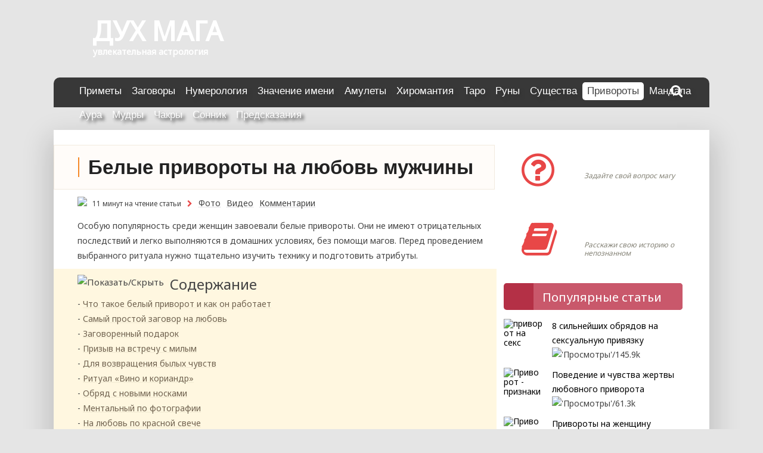

--- FILE ---
content_type: text/html; charset=UTF-8
request_url: https://duhmaga.ru/privoroty/belaya-magiya-na-lyubov-muzhchiny.html
body_size: 32599
content:
<!DOCTYPE html><html lang="ru-RU"><head><meta name="viewport" content="width=device-width, initial-scale=1, user-scalable=no, minimum-scale=1.0, maximum-scale=1.0"><meta charset="UTF-8"/><title>Белая магия: приворот на любовь мужчины без последствий, в домашних условиях</title><style id="rocket-critical-css">ul{box-sizing:border-box}:root{--wp--preset--font-size--normal:16px;--wp--preset--font-size--huge:42px}.wp-polls INPUT,.wp-polls-loading IMG{display:inline;border:0px;padding:0px;margin:0px}.wp-polls-loading{display:none;text-align:center;height:16px;line-height:16px}.wp-polls-image{border:0px}.post-ratings-loading{display:none;height:16px;text-align:left}.post-ratings-image{border:0}.post-ratings-loading img{border:0;padding:0;margin:0}.wpp-list li{overflow:hidden;float:none;clear:both;margin-bottom:1rem}.wpp-list li:last-of-type{margin-bottom:0}.wpp-thumbnail{display:inline;float:left;margin:0 1rem 0 0;border:none}html,body,div,span,iframe,h1,h3,h4,p,a,img,i,ul,li,table,tbody,tr,td,article,aside,header,nav{margin:0;padding:0;border:0;font-size:100%;font:inherit;vertical-align:baseline}article,aside,header,nav{display:block}body{line-height:1}ul{list-style:none}table{border-collapse:collapse;border-spacing:0}table{font-size:14px;width:100%;line-height:1.3}table,td{border:1px solid #D7B38F;border-collapse:collapse;text-align:left}td{padding:5px 8px}tr:first-of-type{background:#B68A59;color:#ffffff;border-radius:5px;font-weight:bold;padding:10px 8px 10px 8px;vertical-align:middle}html{font-size:100.01%}body{font-family:'Noto Sans','Droid Sans',Tahoma,Verdana,Arial;border:0;color:#444;background-color:#e5e5e5;line-height:150%}a,a:link,a:visited{color:#e84747;text-decoration:none}h1{color:#444;font-size:1.8em}h3{color:#444;font-size:1.17em}p,ul,li{font-size:14px;text-align:left;word-wrap:break-word}p,article ul,article li{font-size:14px;margin-bottom:20px}input{padding:0.7em;background:#fff;border:1px solid #ddd;font-size:1.0em;color:#333;font-family:'Droid Sans',Tahoma,Verdana,Arial}.clearfix:before,.clearfix:after{content:" ";display:table}.clearfix:after{clear:both}.clearfix{*zoom:1}input{max-width:100%}#wrapper{max-width:1100px;width:92%;margin:0 auto;-webkit-box-sizing:border-box;-moz-box-sizing:border-box;box-sizing:border-box;background:#fff}#header{padding:15px;padding-left:25px}#wrap{clear:both;padding:25px 40px 25px 40px;-webkit-box-sizing:border-box;-moz-box-sizing:border-box;box-sizing:border-box}#content{float:left;width:705px;padding-right:0px;-webkit-box-sizing:border-box;-moz-box-sizing:border-box;box-sizing:border-box;border-right:0px solid #e8e8e8;vertical-align:baseline}#sidebar{display:inline-block;max-width:300px;margin-left:10px;vertical-align:top;position:relative}aside{display:inline-block;max-width:300px;vertical-align:top}#mainnav-icon{display:none}#navi-wrap{background:#333;background:#222}#mainnav-menu{list-style-type:none;list-style-position:outside;position:relative}#mainnav-menu li{float:left;position:relative;margin-right:1px}#mainnav-menu a{display:block;padding:1.1em;padding-left:7px;text-transform:uppercase;text-decoration:none;font-size:1.0em;font-family:'Francois One',Tahoma,Verdana,Arial}#mainnav-menu a:link,#mainnav-menu a:visited{color:#fff;text-decoration:none}.widgettitle{font-size:0.9em;font-family:'Droid Sans',Tahoma,Verdana,Arial;padding:0.8em;margin:-0.5em -0.5em 1.5em -0.5em;background:#222;color:#fff;text-transform:uppercase}.type-post{margin:0 0 0 0;padding:0.8em;box-shadow:0 0 0px #ddd;border-right:0px solid #ddd;background:#fff}.post-title{font-weight:bold;font-family:'Francois One',Tahoma,Verdana,Arial;color:#333;line-height:1.5em!important;-ms-word-wrap:break-word;word-wrap:break-word;text-transform:uppercase;padding:0.3em 0;border-bottom:5px solid #333}.post-title{font-size:1.5em}.entry{line-height:1.6em;margin:0.5em 0;-ms-word-wrap:break-word;word-wrap:break-word}.entry p{margin:0.75em 0}.entry h1{color:#222;font-weight:bold;line-height:1.0em;margin:1.2em 0 0.3em}.entry h1{font-size:3.0em}.entry ul{list-style:square inside;margin:0 0 1.0em 1em}.entry ul{list-style-image:url(https://duhmaga.ru/wp-content/themes/dynamic-news-lite/images/caret.png)!important}.entry ul li{margin-bottom:5px}i{font-style:italic}.entry img{max-width:100%;height:auto}.ya-site-form__submit{background:#ff984e;color:#ffffff!important}iframe{max-width:100%}@media only screen and (max-width:70em){#wrapper{width:94%}}@media only screen and (max-width:65em){#wrapper{width:96%}.type-post{box-shadow:none;border:none;padding:0}.widgettitle{margin:0 0 1.5em 0}}@media only screen and (max-width:60em){#wrapper{width:100%}#header{padding:2em}#content{float:none;width:100%;padding-right:0}#sidebar{clear:both;float:none;margin:2em 0 0;width:100%}.type-post{box-shadow:0 0 4px #ddd;border:1px solid #ddd;padding:1.5em}.widgettitle{margin:-0.5em -0.5em 1.5em -0.5em}.type-post{padding:0.8em 1.5em 1.5em}#mainnav,#mainnav-menu,#mainnav-menu li,#mainnav-menu a{margin:0;padding:0;position:static;float:none;display:inline;font-size:1.0em;border:none;box-shadow:none;background:none;top:0;left:0}#mainnav{margin:1.5em 0;float:none}#mainnav-icon{display:block;padding:1.5em;text-transform:uppercase;text-decoration:none;font-size:1.0em;font-family:'Francois One',Tahoma,Verdana,Arial;color:#fff}#mainnav-icon:after{float:right;margin:-0.15em 0 0;-webkit-font-smoothing:antialiased;display:inline-block;content:'\f333';font-family:dashicons!important;font:normal 24px/1 Genericons;text-decoration:inherit;vertical-align:text-bottom}#mainnav-menu{width:100%;display:none;border-top:1px solid #fff}#mainnav-menu a{display:block;padding:1.1em;padding-left:6px;padding-right:6px;text-decoration:none;font-size:1.0em;border-bottom:1px solid #fff;clear:left}}@media only screen and (max-width:50em){.type-post{box-shadow:none;border:none;padding:0}.widgettitle{margin:0 0 1.5em 0}.entry h1{font-size:2.2em}}@media only screen and (max-width:40em){.post-title{font-size:1.4em}}@media only screen and (min-width:60em){#mainnav-menu{display:block!important}}.yform{float:right;width:300px}.faicon{margin-right:5px}.primary h1{margin-bottom:15px;margin-top:10px;padding-top:0px;font-size:20pt}#sidebar i,article i{color:#e84747}.wpp-list{margin-left:0px;margin-top:10px;margin-bottom:15px}.wpp-list li{list-style-type:none;margin-left:0px;margin-bottom:10px}.wpp-list a{text-decoration:none}article,aside,header,nav{display:block}.type-post{background:none repeat scroll 0 0 #fff;border-right:0 solid #ddd;box-shadow:0 0 0 #ddd;margin:0;padding:0.8em}#content article{border:0 solid #fff;display:inline-block;font-size:10pt;margin-bottom:20px;margin-right:28px;width:320px;vertical-align:top}.content_single article{width:99%!important}.table-of-content__title{font-size:18pt;margin-bottom:10px;margin-top:15px}#с_menu{list-style-image:url(https://duhmaga.ru/wp-content/themes/dynamic-news-lite/images/caret.png)!important}#с_menu li{margin-bottom:5px;list-style-image:url(https://duhmaga.ru/wp-content/themes/dynamic-news-lite/images/caret.png)!important;padding:5px}#с_menu li:nth-of-type(2n+1){background:#F7F2F2}#wrap #content{display:block;padding-right:0px;clear:both;margin-bottom:30px}.nlogo2{display:inline-block;padding:25px;margin-left:0px;margin-right:10px;vertical-align:top;margin-top:15px;font-size:45px;color:#ffffff;font-weight:bold;width:300px}#navi-wrap{padding-left:25px}#mainnav{vertical-align:top;position:relative}#navi-wrap{border:solid 0px #fff}#navi-wrap{border-top:solid 0px #fff}.yform{margin-top:8px!important;display:none;position:absolute;top:60px;right:40px;background:#fff;padding:15px;border:solid 0px silver;;box-shadow:0 0px 10px #444;z-index:100}#mainnav .fa-search{position:absolute;top:40px;right:40px;color:#fff}.yform .fa-close{position:absolute;right:2px;top:2px;color:red}article a{color:blue!important}.table-of-content a{color:#e84747!important}#sidebar iframe{margin-bottom:30px}#wrapper{box-shadow:0 0 10px rgba(0,0,0,0.5);margin-top:15px}.table-of-content__title,.sodhide{font-size:18pt;margin-bottom:10px;margin-top:15px;display:inline-block}.sodhide{margin-left:10px;font-size:11pt}body{background-image:url("/wp-content/uploads/images/fonbg.png")!important}#wrapper{width:100%;margin:0 auto;max-width:none!important;background:none}#header{margin:0 auto;no-repeat scroll center center ;height:220px;padding:0px;position:relative;z-index:0;background:#3B78E6;background-image:url("/wp-content/uploads/images/fonhead.jpg")!important;background:no-repeat scroll center center}.vopros i{margin:10px 0 0 30px}.dopline{height:68px;padding:0px;position:absolute;bottom:-68px;width:100%;z-index:-10}#wrap{background:#ffffff;border-radius:0px 0px 0px 0px;-moz-border-radius:0px 0px 0px 0px;-webkit-border-radius:0px 0px 0px 0px;border:0px solid #000000;-webkit-box-shadow:0px 21px 43px 9px rgba(0,0,0,0.16);-moz-box-shadow:0px 21px 43px 9px rgba(0,0,0,0.16);box-shadow:0px 21px 43px 9px rgba(0,0,0,0.16);z-index:2}#navi-wrap,#wrap{margin:0 auto;max-width:1100px;width:100%;position:relative}#navi-wrap{background:url("/wp-content/uploads/images/fon_menu.gif") repeat scroll center center;height:50px;margin-top:-90px;max-width:1075px;background:#383838;margin-bottom:0px;border-radius:10px 10px 0px 0px}.ya-site-form__search,.ya-site-form__wrap,.ya-site-form__wrap td,.ya-site-form__wrap tr{background:#fff;border:none}#mainnav{margin-left:140px;padding-top:18px}#mainnav-menu a{text-transform:none;font-size:17px;font-weight:normal;text-shadow:4px 4px 5px rgba(50,50,50,1);padding:3px 8px 3px 8px}#mainnav .fa-search{top:15px}#mainnav{margin-left:10px;padding-top:8px}#mainnav-menu li{padding-bottom:10px}.entry{margin-top:0px}.type-post{padding:0}.vopros{background:#F3EFB2;height:86px;padding:0px;position:relative;z-index:0;margin-top:0px;margin-bottom:30px;border-radius:5px 5px 5px 5px;-moz-border-radius:5px 5px 5px 5px;-webkit-border-radius:5px 5px 5px 5px}.vopros a{color:#ffffff;font-size:18px;text-decoration:underline;font-weight:bold;left:135px;top:10px;position:absolute}.vopros span{color:#858377;font-size:12px;left:135px;top:45px;position:absolute;line-height:120%;font-style:oblique}.vopros{background:#F3EFB2;height:86px;padding:0px;position:relative;z-index:0;margin-top:0px;margin-bottom:30px;background:url("/wp-content/uploads/images/fonvopros.jpg") repeat scroll center center;position:relative;border-radius:5px}.titlesidebar{height:45px;border-radius:5px 5px 5px 5px;-moz-border-radius:5px 5px 5px 5px;-webkit-border-radius:5px 5px 5px 5px;margin-bottom:15px}.titlesidebar div{margin-left:50px;height:45px;background:#829834;width:auto;color:#fff;font-size:20px;padding:12px 15px 0 15px;border-radius:0px 5px 5px 0px;-moz-border-radius:5px 5px 5px 5px;-webkit-border-radius:5px 5px 5px 5px;box-sizing:border-box;vertical-align:middle}.tpopular{background:url("/wp-content/uploads/images/icon_popular.png") no-repeat #B43046 5px 3px}.tpopular div{background:#C9586B;text-align:left;border-radius:0px 5px 5px 0px}.bsidebar{display:block;height:auto;margin-bottom:25px}.bsidebar a{color:#000000}.bpopular .wpp-thumbnail{-webkit-border-radius:65px;-moz-border-radius:65px;border-radius:65px}.post-title{padding:10px 0px 10px 0px!important;margin-left:-40px!important;width:100%;border:solid 1px #F2EADE!important;background:#FFFCF9!important;padding-left:40px!important}.post-title h1{border-left:solid 2px #F58929;margin:10px 10px 10px 0px;padding-left:15px;text-transform:none;font-size:25pt}#sod{width:100%;float:none;background:#FFF7E0;display:block;margin-right:10px;margin-bottom:10px;margin-left:-40px;padding-left:40px;margin-top:10px;background:url("/wp-content/uploads/images/fonsod.gif") no-repeat #FFF7E0 top right;padding-right:5px;padding-bottom:10px}#с_menu li{background:none!important;margin:0;padding:0;line-height:1.4}#sod ul{margin-left:0px}#sod li{margin-bottom:3px}#sod ul li::before{content:" - "}#sod ul,#sod ul li{list-style-image:none!important;list-style-type:none;font-size:14px;font-style:normal;line-height:1.6}#sod a{color:#6F624F!important;text-decoration:underline #F1EAD2}.sodhide{margin:10px 10px 0px 0px;float:left}.table-of-content__title{margin-top:13px}.entry ul{list-style-image:url("/wp-content/uploads/images/icon_li.png")!important}iframe{padding:0;border:solid 0px #E8D6C2;box-sizing:border-box}.block_link{font-size:12px;margin:10px 0 5px 0}.block_link a,.block_link div{margin-right:10px;display:inline-block;width:auto;padding:0px;color:#444!important}.block_link img{vertical-align:middle;margin-right:3px}.block_link .fa{margin-right:10px!important}.block_link .blphoto,.block_link .blvideo,.block_link .blcomment{text-decoration:underline #D3D2D7;text-decoration-style:dotted;font-size:14px}.wpp-list a{line-height:1.2}#pi{display:none}.htitle{position:relative;margin:0 auto;max-width:1020px;width:100%}.logotip2{font-size:11pt;margin-top:10px}#sidebar{position:relative}.vopros div{position:absolute;position:absolute;position:absolute;top:10px;right:10px;font-size:24px;color:#ffffff;font-weight:bold}.widgettitle{display:none}@media only screen and (max-width:1000px){::-webkit-scrollbar{width:2px}::-webkit-scrollbar-thumb{background:#8c9de0;border-radius:2px}::-webkit-scrollbar-track-piece{background:#fff}#header{height:100px}#mainnav{margin-left:0px}#mainnav-icon::after{float:none;margin:10px 0 0 10px}#navi-wrap{padding-left:0px;margin:0}#mainnav{padding:0;margin:0px}#mainnav-icon{padding:0px!important;width:50px}#mainnav-menu{background:#444444!important;margin-top:10px}#mainnav-menu a,#mainnav-menu a:link,#mainnav-menu a:visited{padding:10px;background:#444444!important;color:#ffffff!important;text-shadow:none!important;border:0px silver solid}#mainnav-menu li{padding:5px;display:block}.logotip{top:-10px}.dopline{display:none}#mainnav .fa-search{right:10px;top:15px}.post-title h1{font-size:25px!important}#content{float:none;width:100%;padding-right:0}#sidebar{max-width:100%;margin-top:0px;display:block}#mainnav-icon{font-size:16pt!important;text-decoration:none!important;top:10px;right:10px;z-index:100;margin-top:0px;padding:15px;padding-bottom:2.0em}#wrap{padding-left:3px;padding-right:3px}.post-title{font-size:16pt!important;margin-top:5px}p,ul,li{font-size:16px}.vopros{max-width:350px}.type-post{padding:5px}#wrap{box-sizing:border-box!important;padding:0 15px 0 15px!important}#wrap #content{float:none;display:block!important;padding-right:0px}#sod{float:none;width:100%}.rating img{margin-bottom:20px;margin-top:25px;margin-right:30px}.content_single article{width:100%!important;margin:0px!important;padding:0px!important}#sod{margin:0px;padding:3px;box-sizing:border-box}.entry{box-sizing:border-box}#content article{margin-right:0px}.post-title{box-sizing:border-box;margin:5px 0px 0px 0px!important;padding:0px!important;width:100%!important;display:block!important}p{box-sizing:border-box}.bpopular{text-align:center!important}aside{max-width:100%}#mainnav-menu{position:relative;z-index:100}.nlogo2{padding:5px;font-size:35px}#navi-wrap{border-radius:0px!important;background:none!important;margin-top:-90px;margin-bottom:20px}.htitle{text-align:center}table{overflow:auto}}</style><link rel="profile" href="//gmpg.org/xfn/11" /><link rel="icon" href="/favicon.ico" type="image/x-icon"><meta name='robots' content='index, follow, max-image-preview:large, max-snippet:-1, max-video-preview:-1' /><style>img:is([sizes="auto" i],[sizes^="auto," i]){contain-intrinsic-size:3000px 1500px}</style><meta name="description" content="Отличие белых любовных приворотов от темных — отсутствие последствий. Они полностью безопасны, действенны и просты. Большинство легко сделать в домашних условиях, даже новичку." /><link rel="canonical" href="https://duhmaga.ru/privoroty/belaya-magiya-na-lyubov-muzhchiny.html" /><meta property="og:locale" content="ru_RU" /><meta property="og:type" content="article" /><meta property="og:title" content="Белая магия: приворот на любовь мужчины без последствий, в домашних условиях" /><meta property="og:description" content="Отличие белых любовных приворотов от темных — отсутствие последствий. Они полностью безопасны, действенны и просты. Большинство легко сделать в домашних условиях, даже новичку." /><meta property="og:url" content="https://duhmaga.ru/privoroty/belaya-magiya-na-lyubov-muzhchiny.html" /><meta property="og:site_name" content="Duhmaga.ru" /><meta property="article:published_time" content="2019-08-28T22:11:01+00:00" /><meta property="article:modified_time" content="2019-09-19T09:32:07+00:00" /><meta property="og:image" content="https://duhmaga.ru/wp-content/uploads/2019/08/utrennij-privorot-na-parnya-e1567021176876.jpg" /><meta property="og:image:width" content="427" /><meta property="og:image:height" content="321" /><meta property="og:image:type" content="image/jpeg" /><meta name="author" content="Марианна Павлей" /><meta name="twitter:card" content="summary_large_image" /><meta name="twitter:label1" content="Написано автором" /><meta name="twitter:data1" content="Марианна Павлей" /> <script type="application/ld+json" class="yoast-schema-graph">{"@context":"https://schema.org","@graph":[{"@type":"WebPage","@id":"https://duhmaga.ru/privoroty/belaya-magiya-na-lyubov-muzhchiny.html","url":"https://duhmaga.ru/privoroty/belaya-magiya-na-lyubov-muzhchiny.html","name":"Белая магия: приворот на любовь мужчины без последствий, в домашних условиях","isPartOf":{"@id":"https://duhmaga.ru/#website"},"primaryImageOfPage":{"@id":"https://duhmaga.ru/privoroty/belaya-magiya-na-lyubov-muzhchiny.html#primaryimage"},"image":{"@id":"https://duhmaga.ru/privoroty/belaya-magiya-na-lyubov-muzhchiny.html#primaryimage"},"thumbnailUrl":"https://duhmaga.ru/wp-content/uploads/2019/08/utrennij-privorot-na-parnya-e1567021176876.jpg","datePublished":"2019-08-28T22:11:01+00:00","dateModified":"2019-09-19T09:32:07+00:00","author":{"@id":"https://duhmaga.ru/#/schema/person/d41ed6f58722c7016c5b388f523a5db3"},"description":"Отличие белых любовных приворотов от темных — отсутствие последствий. Они полностью безопасны, действенны и просты. Большинство легко сделать в домашних условиях, даже новичку.","breadcrumb":{"@id":"https://duhmaga.ru/privoroty/belaya-magiya-na-lyubov-muzhchiny.html#breadcrumb"},"inLanguage":"ru-RU","potentialAction":[{"@type":"ReadAction","target":["https://duhmaga.ru/privoroty/belaya-magiya-na-lyubov-muzhchiny.html"]}]},{"@type":"ImageObject","inLanguage":"ru-RU","@id":"https://duhmaga.ru/privoroty/belaya-magiya-na-lyubov-muzhchiny.html#primaryimage","url":"https://duhmaga.ru/wp-content/uploads/2019/08/utrennij-privorot-na-parnya-e1567021176876.jpg","contentUrl":"https://duhmaga.ru/wp-content/uploads/2019/08/utrennij-privorot-na-parnya-e1567021176876.jpg","width":427,"height":321,"caption":"Белые любовные привороты"},{"@type":"BreadcrumbList","@id":"https://duhmaga.ru/privoroty/belaya-magiya-na-lyubov-muzhchiny.html#breadcrumb","itemListElement":[{"@type":"ListItem","position":1,"name":"Главная страница","item":"https://duhmaga.ru/"},{"@type":"ListItem","position":2,"name":"Белые привороты на любовь мужчины"}]},{"@type":"WebSite","@id":"https://duhmaga.ru/#website","url":"https://duhmaga.ru/","name":"Duhmaga.ru","description":"Магия","potentialAction":[{"@type":"SearchAction","target":{"@type":"EntryPoint","urlTemplate":"https://duhmaga.ru/?s={search_term_string}"},"query-input":{"@type":"PropertyValueSpecification","valueRequired":true,"valueName":"search_term_string"}}],"inLanguage":"ru-RU"},{"@type":"Person","@id":"https://duhmaga.ru/#/schema/person/d41ed6f58722c7016c5b388f523a5db3","name":"Марианна Павлей","image":{"@type":"ImageObject","inLanguage":"ru-RU","@id":"https://duhmaga.ru/#/schema/person/image/","url":"https://secure.gravatar.com/avatar/99649a4d1a4d138b7ea3df65a3f35552d6a87f4e58dd1efe3053f78acb982f4f?s=96&d=blank&r=g","contentUrl":"https://secure.gravatar.com/avatar/99649a4d1a4d138b7ea3df65a3f35552d6a87f4e58dd1efe3053f78acb982f4f?s=96&d=blank&r=g","caption":"Марианна Павлей"}}]}</script>  <script type="text/javascript" id="wpp-js" src="https://duhmaga.ru/wp-content/cache/busting/1/wp-content/plugins/wordpress-popular-posts/assets/js/wpp.min-7.3.1.js" data-sampling="0" data-sampling-rate="100" data-api-url="https://duhmaga.ru/wp-json/wordpress-popular-posts" data-post-id="31573" data-token="e3d6f7d43f" data-lang="0" data-debug="0"></script> <link rel='preload' id='wp-block-library-css' href='https://duhmaga.ru/wp-includes/css/dist/block-library/style.min.css' as="style" onload="this.onload=null;this.rel='stylesheet'" type='text/css' media='all' /><style id='classic-theme-styles-inline-css' type='text/css'>
/*! This file is auto-generated */
.wp-block-button__link{color:#fff;background-color:#32373c;border-radius:9999px;box-shadow:none;text-decoration:none;padding:calc(.667em + 2px) calc(1.333em + 2px);font-size:1.125em}.wp-block-file__button{background:#32373c;color:#fff;text-decoration:none}</style><style id='global-styles-inline-css' type='text/css'>:root{--wp--preset--aspect-ratio--square:1;--wp--preset--aspect-ratio--4-3:4/3;--wp--preset--aspect-ratio--3-4:3/4;--wp--preset--aspect-ratio--3-2:3/2;--wp--preset--aspect-ratio--2-3:2/3;--wp--preset--aspect-ratio--16-9:16/9;--wp--preset--aspect-ratio--9-16:9/16;--wp--preset--color--black:#000;--wp--preset--color--cyan-bluish-gray:#abb8c3;--wp--preset--color--white:#fff;--wp--preset--color--pale-pink:#f78da7;--wp--preset--color--vivid-red:#cf2e2e;--wp--preset--color--luminous-vivid-orange:#ff6900;--wp--preset--color--luminous-vivid-amber:#fcb900;--wp--preset--color--light-green-cyan:#7bdcb5;--wp--preset--color--vivid-green-cyan:#00d084;--wp--preset--color--pale-cyan-blue:#8ed1fc;--wp--preset--color--vivid-cyan-blue:#0693e3;--wp--preset--color--vivid-purple:#9b51e0;--wp--preset--gradient--vivid-cyan-blue-to-vivid-purple:linear-gradient(135deg,rgba(6,147,227,1) 0%,rgb(155,81,224) 100%);--wp--preset--gradient--light-green-cyan-to-vivid-green-cyan:linear-gradient(135deg,rgb(122,220,180) 0%,rgb(0,208,130) 100%);--wp--preset--gradient--luminous-vivid-amber-to-luminous-vivid-orange:linear-gradient(135deg,rgba(252,185,0,1) 0%,rgba(255,105,0,1) 100%);--wp--preset--gradient--luminous-vivid-orange-to-vivid-red:linear-gradient(135deg,rgba(255,105,0,1) 0%,rgb(207,46,46) 100%);--wp--preset--gradient--very-light-gray-to-cyan-bluish-gray:linear-gradient(135deg,rgb(238,238,238) 0%,rgb(169,184,195) 100%);--wp--preset--gradient--cool-to-warm-spectrum:linear-gradient(135deg,rgb(74,234,220) 0%,rgb(151,120,209) 20%,rgb(207,42,186) 40%,rgb(238,44,130) 60%,rgb(251,105,98) 80%,rgb(254,248,76) 100%);--wp--preset--gradient--blush-light-purple:linear-gradient(135deg,rgb(255,206,236) 0%,rgb(152,150,240) 100%);--wp--preset--gradient--blush-bordeaux:linear-gradient(135deg,rgb(254,205,165) 0%,rgb(254,45,45) 50%,rgb(107,0,62) 100%);--wp--preset--gradient--luminous-dusk:linear-gradient(135deg,rgb(255,203,112) 0%,rgb(199,81,192) 50%,rgb(65,88,208) 100%);--wp--preset--gradient--pale-ocean:linear-gradient(135deg,rgb(255,245,203) 0%,rgb(182,227,212) 50%,rgb(51,167,181) 100%);--wp--preset--gradient--electric-grass:linear-gradient(135deg,rgb(202,248,128) 0%,rgb(113,206,126) 100%);--wp--preset--gradient--midnight:linear-gradient(135deg,rgb(2,3,129) 0%,rgb(40,116,252) 100%);--wp--preset--font-size--small:13px;--wp--preset--font-size--medium:20px;--wp--preset--font-size--large:36px;--wp--preset--font-size--x-large:42px;--wp--preset--spacing--20:.44rem;--wp--preset--spacing--30:.67rem;--wp--preset--spacing--40:1rem;--wp--preset--spacing--50:1.5rem;--wp--preset--spacing--60:2.25rem;--wp--preset--spacing--70:3.38rem;--wp--preset--spacing--80:5.06rem;--wp--preset--shadow--natural:6px 6px 9px rgba(0,0,0,.2);--wp--preset--shadow--deep:12px 12px 50px rgba(0,0,0,.4);--wp--preset--shadow--sharp:6px 6px 0 rgba(0,0,0,.2);--wp--preset--shadow--outlined:6px 6px 0 -3px rgba(255,255,255,1),6px 6px rgba(0,0,0,1);--wp--preset--shadow--crisp:6px 6px 0 rgba(0,0,0,1)}:where(.is-layout-flex){gap:.5em}:where(.is-layout-grid){gap:.5em}body .is-layout-flex{display:flex}.is-layout-flex{flex-wrap:wrap;align-items:center}.is-layout-flex>:is(*,div){margin:0}body .is-layout-grid{display:grid}.is-layout-grid>:is(*,div){margin:0}:where(.wp-block-columns.is-layout-flex){gap:2em}:where(.wp-block-columns.is-layout-grid){gap:2em}:where(.wp-block-post-template.is-layout-flex){gap:1.25em}:where(.wp-block-post-template.is-layout-grid){gap:1.25em}.has-black-color{color:var(--wp--preset--color--black)!important}.has-cyan-bluish-gray-color{color:var(--wp--preset--color--cyan-bluish-gray)!important}.has-white-color{color:var(--wp--preset--color--white)!important}.has-pale-pink-color{color:var(--wp--preset--color--pale-pink)!important}.has-vivid-red-color{color:var(--wp--preset--color--vivid-red)!important}.has-luminous-vivid-orange-color{color:var(--wp--preset--color--luminous-vivid-orange)!important}.has-luminous-vivid-amber-color{color:var(--wp--preset--color--luminous-vivid-amber)!important}.has-light-green-cyan-color{color:var(--wp--preset--color--light-green-cyan)!important}.has-vivid-green-cyan-color{color:var(--wp--preset--color--vivid-green-cyan)!important}.has-pale-cyan-blue-color{color:var(--wp--preset--color--pale-cyan-blue)!important}.has-vivid-cyan-blue-color{color:var(--wp--preset--color--vivid-cyan-blue)!important}.has-vivid-purple-color{color:var(--wp--preset--color--vivid-purple)!important}.has-black-background-color{background-color:var(--wp--preset--color--black)!important}.has-cyan-bluish-gray-background-color{background-color:var(--wp--preset--color--cyan-bluish-gray)!important}.has-white-background-color{background-color:var(--wp--preset--color--white)!important}.has-pale-pink-background-color{background-color:var(--wp--preset--color--pale-pink)!important}.has-vivid-red-background-color{background-color:var(--wp--preset--color--vivid-red)!important}.has-luminous-vivid-orange-background-color{background-color:var(--wp--preset--color--luminous-vivid-orange)!important}.has-luminous-vivid-amber-background-color{background-color:var(--wp--preset--color--luminous-vivid-amber)!important}.has-light-green-cyan-background-color{background-color:var(--wp--preset--color--light-green-cyan)!important}.has-vivid-green-cyan-background-color{background-color:var(--wp--preset--color--vivid-green-cyan)!important}.has-pale-cyan-blue-background-color{background-color:var(--wp--preset--color--pale-cyan-blue)!important}.has-vivid-cyan-blue-background-color{background-color:var(--wp--preset--color--vivid-cyan-blue)!important}.has-vivid-purple-background-color{background-color:var(--wp--preset--color--vivid-purple)!important}.has-black-border-color{border-color:var(--wp--preset--color--black)!important}.has-cyan-bluish-gray-border-color{border-color:var(--wp--preset--color--cyan-bluish-gray)!important}.has-white-border-color{border-color:var(--wp--preset--color--white)!important}.has-pale-pink-border-color{border-color:var(--wp--preset--color--pale-pink)!important}.has-vivid-red-border-color{border-color:var(--wp--preset--color--vivid-red)!important}.has-luminous-vivid-orange-border-color{border-color:var(--wp--preset--color--luminous-vivid-orange)!important}.has-luminous-vivid-amber-border-color{border-color:var(--wp--preset--color--luminous-vivid-amber)!important}.has-light-green-cyan-border-color{border-color:var(--wp--preset--color--light-green-cyan)!important}.has-vivid-green-cyan-border-color{border-color:var(--wp--preset--color--vivid-green-cyan)!important}.has-pale-cyan-blue-border-color{border-color:var(--wp--preset--color--pale-cyan-blue)!important}.has-vivid-cyan-blue-border-color{border-color:var(--wp--preset--color--vivid-cyan-blue)!important}.has-vivid-purple-border-color{border-color:var(--wp--preset--color--vivid-purple)!important}.has-vivid-cyan-blue-to-vivid-purple-gradient-background{background:var(--wp--preset--gradient--vivid-cyan-blue-to-vivid-purple)!important}.has-light-green-cyan-to-vivid-green-cyan-gradient-background{background:var(--wp--preset--gradient--light-green-cyan-to-vivid-green-cyan)!important}.has-luminous-vivid-amber-to-luminous-vivid-orange-gradient-background{background:var(--wp--preset--gradient--luminous-vivid-amber-to-luminous-vivid-orange)!important}.has-luminous-vivid-orange-to-vivid-red-gradient-background{background:var(--wp--preset--gradient--luminous-vivid-orange-to-vivid-red)!important}.has-very-light-gray-to-cyan-bluish-gray-gradient-background{background:var(--wp--preset--gradient--very-light-gray-to-cyan-bluish-gray)!important}.has-cool-to-warm-spectrum-gradient-background{background:var(--wp--preset--gradient--cool-to-warm-spectrum)!important}.has-blush-light-purple-gradient-background{background:var(--wp--preset--gradient--blush-light-purple)!important}.has-blush-bordeaux-gradient-background{background:var(--wp--preset--gradient--blush-bordeaux)!important}.has-luminous-dusk-gradient-background{background:var(--wp--preset--gradient--luminous-dusk)!important}.has-pale-ocean-gradient-background{background:var(--wp--preset--gradient--pale-ocean)!important}.has-electric-grass-gradient-background{background:var(--wp--preset--gradient--electric-grass)!important}.has-midnight-gradient-background{background:var(--wp--preset--gradient--midnight)!important}.has-small-font-size{font-size:var(--wp--preset--font-size--small)!important}.has-medium-font-size{font-size:var(--wp--preset--font-size--medium)!important}.has-large-font-size{font-size:var(--wp--preset--font-size--large)!important}.has-x-large-font-size{font-size:var(--wp--preset--font-size--x-large)!important}:where(.wp-block-post-template.is-layout-flex){gap:1.25em}:where(.wp-block-post-template.is-layout-grid){gap:1.25em}:where(.wp-block-columns.is-layout-flex){gap:2em}:where(.wp-block-columns.is-layout-grid){gap:2em}:root :where(.wp-block-pullquote){font-size:1.5em;line-height:1.6}</style><link data-minify="1" rel='preload' id='chained-css-css' href='https://duhmaga.ru/wp-content/cache/min/1/wp-content/plugins/chained-quiz/css/main-8f766352349d1c98db96ef11d02d858d.css' as="style" onload="this.onload=null;this.rel='stylesheet'" type='text/css' media='all' /><link data-minify="1" rel='preload' id='contact-form-7-css' href='https://duhmaga.ru/wp-content/cache/min/1/wp-content/plugins/contact-form-7/includes/css/styles-420dc92ddd51d0859a94e0c96bfb4f07.css' as="style" onload="this.onload=null;this.rel='stylesheet'" type='text/css' media='all' /><link data-minify="1" rel='preload' id='email-subscribers-css' href='https://duhmaga.ru/wp-content/cache/min/1/wp-content/plugins/email-subscribers/lite/public/css/email-subscribers-public-bfa2e349c8a2682eabdbf03fa81c5a11.css' as="style" onload="this.onload=null;this.rel='stylesheet'" type='text/css' media='all' /><link data-minify="1" rel='preload' id='wp-polls-css' href='https://duhmaga.ru/wp-content/cache/min/1/wp-content/plugins/wp-polls/polls-css-a54b5a356c3743b01e92ac3c0f922722.css' as="style" onload="this.onload=null;this.rel='stylesheet'" type='text/css' media='all' /><style id='wp-polls-inline-css' type='text/css'>.wp-polls .pollbar{margin:1px;font-size:6px;line-height:8px;height:8px;background-image:url(https://duhmaga.ru/wp-content/plugins/wp-polls/images/default/pollbg.gif);border:1px solid #c8c8c8}</style><link data-minify="1" rel='preload' id='wp-postratings-css' href='https://duhmaga.ru/wp-content/cache/min/1/wp-content/plugins/wp-postratings/css/postratings-css-8b8f89bd2b6d92be9a7a19418d245765.css' as="style" onload="this.onload=null;this.rel='stylesheet'" type='text/css' media='all' /><link data-minify="1" rel='preload' id='wordpress-popular-posts-css-css' href='https://duhmaga.ru/wp-content/cache/min/1/wp-content/plugins/wordpress-popular-posts/assets/css/wpp-1e286b69c1294d7a26030e979c0f4d75.css' as="style" onload="this.onload=null;this.rel='stylesheet'" type='text/css' media='all' /><link rel='preload' id='dashicons-css' href='https://duhmaga.ru/wp-includes/css/dashicons.min.css' as="style" onload="this.onload=null;this.rel='stylesheet'" type='text/css' media='all' /><link data-minify="1" rel='preload' id='dynamicnewslite-stylesheet-css' href='https://duhmaga.ru/wp-content/cache/min/1/wp-content/themes/dynamic-news-lite/style-7d614857732b510b827d3b1b91fef792.css' as="style" onload="this.onload=null;this.rel='stylesheet'" type='text/css' media='all' /><link data-minify="1" rel='preload' id='slb_core-css' href='https://duhmaga.ru/wp-content/cache/min/1/wp-content/plugins/simple-lightbox/client/css/app-cee7832aedff7e2819679ac0f74af441.css' as="style" onload="this.onload=null;this.rel='stylesheet'" type='text/css' media='all' /><link data-minify="1" rel='preload' id='tablepress-default-css' href='https://duhmaga.ru/wp-content/cache/min/1/wp-content/plugins/tablepress/css/build/default-89cfcd980305081a0dcc5a6b78266001.css' as="style" onload="this.onload=null;this.rel='stylesheet'" type='text/css' media='all' /> <script type="text/javascript" src="https://duhmaga.ru/wp-content/cache/busting/1/wp-includes/js/jquery/jquery.min-3.7.1.js" id="jquery-core-js"></script> <script type="text/javascript" src="https://duhmaga.ru/wp-content/cache/busting/1/wp-includes/js/jquery/jquery-migrate.min-3.4.1.js" id="jquery-migrate-js"></script> <script type="text/javascript" id="chained-common-js-extra">/* <![CDATA[ */ var chained_i18n = {"please_answer":"\u041f\u043e\u0436\u0430\u043b\u0443\u0439\u0441\u0442\u0430, \u043e\u0442\u0432\u0435\u0442\u044c\u0442\u0435 \u043d\u0430 \u0432\u043e\u043f\u0440\u043e\u0441","please_provide_email":"Please provide valid email address","complete_text_captcha":"You need to answer the verification question","dont_autoscroll":"0"}; /* ]]> */</script> <script data-minify="1" type="text/javascript" src="https://duhmaga.ru/wp-content/cache/min/1/wp-content/plugins/chained-quiz/js/common-81a2377a331cb7c97496b87bfce63471.js" id="chained-common-js"></script> <script data-minify="1" type="text/javascript" src="https://duhmaga.ru/wp-content/cache/min/1/wp-content/themes/dynamic-news-lite/js/navigation-b593d36b41cddcbfd3032cd718873650.js" id="dynamicnewslite-jquery-navigation-js"></script> <link rel="https://api.w.org/" href="https://duhmaga.ru/wp-json/" /><link rel="alternate" title="JSON" type="application/json" href="https://duhmaga.ru/wp-json/wp/v2/posts/31573" /><link rel="alternate" title="oEmbed (JSON)" type="application/json+oembed" href="https://duhmaga.ru/wp-json/oembed/1.0/embed?url=https%3A%2F%2Fduhmaga.ru%2Fprivoroty%2Fbelaya-magiya-na-lyubov-muzhchiny.html" /><link rel="alternate" title="oEmbed (XML)" type="text/xml+oembed" href="https://duhmaga.ru/wp-json/oembed/1.0/embed?url=https%3A%2F%2Fduhmaga.ru%2Fprivoroty%2Fbelaya-magiya-na-lyubov-muzhchiny.html&#038;format=xml" /><style id="wpp-loading-animation-styles">@-webkit-keyframes bgslide{from{background-position-x:0}to{background-position-x:-200%}}@keyframes bgslide{from{background-position-x:0}to{background-position-x:-200%}}.wpp-widget-block-placeholder,.wpp-shortcode-placeholder{margin:0 auto;width:60px;height:3px;background:#dd3737;background:linear-gradient(90deg,#dd3737 0%,#571313 10%,#dd3737 100%);background-size:200% auto;border-radius:3px;-webkit-animation:bgslide 1s infinite linear;animation:bgslide 1s infinite linear}</style><!--[if lt IE 9]>
	<script src="https://duhmaga.ru/wp-content/themes/dynamic-news-lite/js/html5.js" type="text/javascript"></script>
	<![endif]--><style type="text/css">.broken_link,a.broken_link{text-decoration:line-through}</style><noscript><style id="rocket-lazyload-nojs-css">.rll-youtube-player,[data-lazy-src]{display:none!important}</style></noscript><script>/*! loadCSS rel=preload polyfill. [c]2017 Filament Group, Inc. MIT License */
(function(w){"use strict";if(!w.loadCSS){w.loadCSS=function(){}}
var rp=loadCSS.relpreload={};rp.support=(function(){var ret;try{ret=w.document.createElement("link").relList.supports("preload")}catch(e){ret=!1}
return function(){return ret}})();rp.bindMediaToggle=function(link){var finalMedia=link.media||"all";function enableStylesheet(){link.media=finalMedia}
if(link.addEventListener){link.addEventListener("load",enableStylesheet)}else if(link.attachEvent){link.attachEvent("onload",enableStylesheet)}
setTimeout(function(){link.rel="stylesheet";link.media="only x"});setTimeout(enableStylesheet,3000)};rp.poly=function(){if(rp.support()){return}
var links=w.document.getElementsByTagName("link");for(var i=0;i<links.length;i++){var link=links[i];if(link.rel==="preload"&&link.getAttribute("as")==="style"&&!link.getAttribute("data-loadcss")){link.setAttribute("data-loadcss",!0);rp.bindMediaToggle(link)}}};if(!rp.support()){rp.poly();var run=w.setInterval(rp.poly,500);if(w.addEventListener){w.addEventListener("load",function(){rp.poly();w.clearInterval(run)})}else if(w.attachEvent){w.attachEvent("onload",function(){rp.poly();w.clearInterval(run)})}}
if(typeof exports!=="undefined"){exports.loadCSS=loadCSS}
else{w.loadCSS=loadCSS}}(typeof global!=="undefined"?global:this))</script><style type="text/css" media="screen">.ya-page_js_yes .ya-site-form_inited_no{display:none}</style></head><body class="wp-singular post-template-default single single-post postid-31573 single-format-standard wp-theme-dynamic-news-lite"><div id="wrapper" class="hfeed"><header id="header"> <a href="/" title="Перейти на главную"><div class="htitle"><div class="nlogo2 logotip">ДУХ МАГА<div class="logotip2">увлекательная астрология</div></div></div></a><div class="dopline">&nbsp;</div></header><div id="navi-wrap"><nav id="mainnav" class="container clearfix" role="navigation"><h4 id="mainnav-icon"></h4><ul id="mainnav-menu" class="menu"><li id="menu-item-19388" class=" menu-item menu-item-type-taxonomy menu-item-object-category"><a href="https://duhmaga.ru/primety">Приметы</a></li><li id="menu-item-19387" class=" menu-item menu-item-type-taxonomy menu-item-object-category"><a href="https://duhmaga.ru/zagovory">Заговоры</a></li><li id="menu-item-19390" class=" menu-item menu-item-type-taxonomy menu-item-object-category"><a href="https://duhmaga.ru/numerologiya">Нумерология</a></li><li id="menu-item-43897" class=" menu-item menu-item-type-taxonomy menu-item-object-category"><a href="https://duhmaga.ru/znachenie-imeni">Значение имени</a></li><li id="menu-item-19389" class=" menu-item menu-item-type-taxonomy menu-item-object-category"><a href="https://duhmaga.ru/amulety-talismany">Амулеты</a></li><li id="menu-item-19392" class=" menu-item menu-item-type-taxonomy menu-item-object-category"><a href="https://duhmaga.ru/hiromantiya">Хиромантия</a></li><li id="menu-item-46988" class=" menu-item menu-item-type-taxonomy menu-item-object-category"><a href="https://duhmaga.ru/taro">Таро</a></li><li id="menu-item-46989" class=" menu-item menu-item-type-taxonomy menu-item-object-category"><a href="https://duhmaga.ru/runy">Руны</a></li><li id="menu-item-46990" class=" menu-item menu-item-type-taxonomy menu-item-object-category"><a href="https://duhmaga.ru/sushestva">Существа</a></li><li id="menu-item-46991" class=" menu-item menu-item-type-taxonomy menu-item-object-category current-post-ancestor current-menu-parent current-post-parent"><span class="menu_active"><a href="https://duhmaga.ru/privoroty">Привороты</a></span></li><li id="menu-item-46994" class=" menu-item menu-item-type-taxonomy menu-item-object-category"><a href="https://duhmaga.ru/mandala">Мандала</a></li><li id="menu-item-46992" class=" menu-item menu-item-type-taxonomy menu-item-object-category"><a href="https://duhmaga.ru/aura">Аура</a></li><li id="menu-item-46995" class=" menu-item menu-item-type-taxonomy menu-item-object-category"><a href="https://duhmaga.ru/mudry">Мудры</a></li><li id="menu-item-46996" class=" menu-item menu-item-type-taxonomy menu-item-object-category"><a href="https://duhmaga.ru/chakry">Чакры</a></li><li id="menu-item-46997" class=" menu-item menu-item-type-taxonomy menu-item-object-category"><a href="https://duhmaga.ru/sonnik">Сонник</a></li><li id="menu-item-46993" class=" menu-item menu-item-type-taxonomy menu-item-object-category"><a href="https://duhmaga.ru/predskazaniya">Предсказания</a></li></ul> <i class="fa fa-search faicon fa-lg" title="Поиск на нашем сайте"></i><div class="yform"><div class="ya-site-form ya-site-form_inited_no" onclick="return {'action':'https://duhmaga.ru/searchresult','arrow':false,'bg':'transparent','fontsize':12,'fg':'#000000','language':'ru','logo':'rb','publicname':'duhmaga.ru','suggest':true,'target':'_self','tld':'ru','type':2,'usebigdictionary':true,'searchid':2319514,'input_fg':'#000000','input_bg':'#ffffff','input_fontStyle':'normal','input_fontWeight':'normal','input_placeholder':null,'input_placeholderColor':'#000000','input_borderColor':'#7f9db9'}"><form action="https://yandex.ru/search/site/" method="get" target="_self" accept-charset="utf-8"><input type="hidden" name="searchid" value="2319514"/><input type="hidden" name="l10n" value="ru"/><input type="hidden" name="reqenc" value=""/><input type="search" name="text" value=""/><input type="submit" value="Найти"/></form></div><style type="text/css">.ya-page_js_yes .ya-site-form_inited_no{display:none}</style><script type="text/javascript">(function(w,d,c){var s=d.createElement('script'),h=d.getElementsByTagName('script')[0],e=d.documentElement;if((' '+e.className+' ').indexOf(' ya-page_js_yes ')===-1){e.className+=' ya-page_js_yes';}s.type='text/javascript';s.async=true;s.charset='utf-8';s.src=(d.location.protocol==='https:'?'https:':'http:')+'//site.yandex.net/v2.0/js/all.js';h.parentNode.insertBefore(s,h);(w[c]||(w[c]=[])).push(function(){Ya.Site.Form.init()})})(window,document,'yandex_site_callbacks');</script> <i class="fa fa-close faicon fa-lg"></i></div></nav></div><div id="wrap" class="container clearfix"><div id="content" class="primary content_single" role="main"><div class="entry clearfix"><article id="post-31573" class="post-31573 post type-post status-publish format-standard has-post-thumbnail hentry category-privoroty tag-privorot"><div class="post-title"><h1 >Белые привороты на любовь мужчины</h1></div><div class="block_link">.&nbsp;</div> <!--start_content--><!--noindex--><div id="sod" class="table-of-content"><div class="table-of-content__title">Содержание</div><ul id='с_menu' class='contents'><li><a href="#h2_1">Что такое белый приворот и как он работает</a></li><li><a href="#h2_2">Самый простой заговор на любовь</a></li><li><a href="#h2_3">Заговоренный подарок</a></li><li><a href="#h2_4">Призыв на встречу с милым</a></li><li><a href="#h2_5">Для возвращения былых чувств</a></li><li><a href="#h2_6">Ритуал «Вино и кориандр»</a></li><li><a href="#h2_7">Обряд с новыми носками</a></li><li><a href="#h2_8">Ментальный по фотографии</a></li><li><a href="#h2_9">На любовь по красной свече</a></li><li><a href="#h2_10">В церкви по яблоку</a></li><li><a href="#h2_11">Обряд по воде для усиления женских чар</a></li><li><a href="#h2_12">Белое венчание</a></li><li><a href="#h2_13">Заговоренное нижнее бельё</a></li><li><a href="#h2_14">Сильный заговор</a></li></ul></div><!--/noindex--><p>Особую популярность среди женщин завоевали белые привороты. Они не имеют отрицательных последствий и легко выполняются в домашних условиях, без помощи магов. Перед проведением выбранного ритуала нужно тщательно изучить технику и подготовить атрибуты.</p><p><a href="https://duhmaga.ru/wp-content/uploads/2019/08/utrennij-privorot-na-parnya-e1567021176876.jpg" data-slb-active="1" data-slb-asset="1419468288" data-slb-internal="0" data-slb-group="31573"><img fetchpriority="high" decoding="async" class="aligncenter size-medium wp-image-31581" src="data:image/svg+xml,%3Csvg%20xmlns='http://www.w3.org/2000/svg'%20viewBox='0%200%20400%20300'%3E%3C/svg%3E" alt="Белые любовные привороты" width="400" height="300" data-lazy-srcset="https://duhmaga.ru/wp-content/uploads/2019/08/utrennij-privorot-na-parnya-e1567021176876-400x300.jpg 400w, https://duhmaga.ru/wp-content/uploads/2019/08/utrennij-privorot-na-parnya-e1567021176876.jpg 427w" data-lazy-sizes="(max-width: 400px) 100vw, 400px" data-lazy-src="https://duhmaga.ru/wp-content/uploads/2019/08/utrennij-privorot-na-parnya-e1567021176876-400x300.jpg" /><noscript><img fetchpriority="high" decoding="async" class="aligncenter size-medium wp-image-31581" src="https://duhmaga.ru/wp-content/uploads/2019/08/utrennij-privorot-na-parnya-e1567021176876-400x300.jpg" alt="Белые любовные привороты" width="400" height="300" srcset="https://duhmaga.ru/wp-content/uploads/2019/08/utrennij-privorot-na-parnya-e1567021176876-400x300.jpg 400w, https://duhmaga.ru/wp-content/uploads/2019/08/utrennij-privorot-na-parnya-e1567021176876.jpg 427w" sizes="(max-width: 400px) 100vw, 400px" /></noscript></a></p><h2 id="h2_1">Что такое белый приворот и как он работает</h2><p>Такая любовная магия по принципу воздействия на жертву мало чем отличается от тёмной. Человек испытывает влечение и страсть, но длится она недолго. Белые магические ритуалы требуют периодического обновления, иначе они перестанут действовать.</p><p><strong>Привороженный белой магией мужчина выглядит иначе, чем<a href="https://duhmaga.ru/privoroty/priznaki-u-muzhchin.html"> после тёмной присушки.</a> Он не теряет жизненные силы и не стремится разрушить себя изнутри.</strong></p><p>Главное отличие от тёмного колдовства — в какой-то момент сила обрядов полностью иссякнет, и ничего не поможет удержать возлюбленного рядом. Придётся использовать сильные ритуалы с уже более сложными заговорами и атрибутами. Так тёмная магия маскируется под белую и заманивает людей в ловушку. Человек всё сильнее и сильнее связывает себя с потусторонним миром, и выход из этого состояния <a href="https://duhmaga.ru/numerologiya/chislo-karmicheskogo-dolga.html">без кармической отдачи</a> невозможен.</p><p><strong>Белая магия — это замаскированная под добро тёмная сила. Если вовремя остановиться, негативных последствий не будет.</strong></p><p>Ангелы и Бог не имеют никакого отношения к белым заговорам, даже если их слова начинаются с упоминания имени Господа. Любые отношения, созданные таким способом — обречены заранее. Женщина только тешит себя надеждами на счастливое будущее, но лишь сильнее губит свою душу. Поэтому белый приворот на любовь может только подтолкнуть людей друг к другу — всю остальную работу придётся делать влюблённым самим.</p><p><iframe loading="lazy" src="about:blank" width="640" height="360" class="textvideo" allowfullscreen="allowfullscreen" data-rocket-lazyload="fitvidscompatible" data-lazy-src="https://www.youtube.com/embed/2VfdmcGOdaw"></iframe><noscript><iframe src="https://www.youtube.com/embed/2VfdmcGOdaw" width="640" height="360" class="textvideo" allowfullscreen="allowfullscreen"></iframe></noscript></p><h2 id="h2_2">Самый простой заговор на любовь</h2><p>Метод не имеет кармической отдачи, но и действует слабо. Его можно использовать только для привлечения внимания возлюбленного. Всю остальную работу придётся делать самостоятельно.</p><ol><li>Берут чистый лист бумаги, без разлиновки.</li><li>33 раза пишут имя возлюбленного на одной стороне, и ровно столько же на другой для себя.</li><li>Читают заговор 7 раз.</li><li>Лист сжигают от пламени свечи.</li><li>Пепел аккуратно собирают и после проведения ритуала закапывают в землю в безлюдном месте.</li></ol><p><a href="https://duhmaga.ru/wp-content/uploads/2019/08/belaja-magija-privoroty-na-ljubo-e1567021227997.jpg" data-slb-active="1" data-slb-asset="1330423818" data-slb-internal="0" data-slb-group="31573"><img decoding="async" class="aligncenter size-medium wp-image-31578" src="data:image/svg+xml,%3Csvg%20xmlns='http://www.w3.org/2000/svg'%20viewBox='0%200%20400%20300'%3E%3C/svg%3E" alt="Белый приворот на бумаге" width="400" height="300" data-lazy-srcset="https://duhmaga.ru/wp-content/uploads/2019/08/belaja-magija-privoroty-na-ljubo-e1567021227997-400x300.jpg 400w, https://duhmaga.ru/wp-content/uploads/2019/08/belaja-magija-privoroty-na-ljubo-e1567021227997-500x375.jpg 500w, https://duhmaga.ru/wp-content/uploads/2019/08/belaja-magija-privoroty-na-ljubo-e1567021227997.jpg 548w" data-lazy-sizes="(max-width: 400px) 100vw, 400px" data-lazy-src="https://duhmaga.ru/wp-content/uploads/2019/08/belaja-magija-privoroty-na-ljubo-e1567021227997-400x300.jpg" /><noscript><img decoding="async" class="aligncenter size-medium wp-image-31578" src="https://duhmaga.ru/wp-content/uploads/2019/08/belaja-magija-privoroty-na-ljubo-e1567021227997-400x300.jpg" alt="Белый приворот на бумаге" width="400" height="300" srcset="https://duhmaga.ru/wp-content/uploads/2019/08/belaja-magija-privoroty-na-ljubo-e1567021227997-400x300.jpg 400w, https://duhmaga.ru/wp-content/uploads/2019/08/belaja-magija-privoroty-na-ljubo-e1567021227997-500x375.jpg 500w, https://duhmaga.ru/wp-content/uploads/2019/08/belaja-magija-privoroty-na-ljubo-e1567021227997.jpg 548w" sizes="(max-width: 400px) 100vw, 400px" /></noscript></a></p><blockquote><p><!--noindex-->«В лесу дремучем, на Алатырь горюч камне, стоит медный котёл, в том котле не вода кипит, не трава бурлит, а жарятся-парятся два сердца ретивых, раба Божьего (имя), да рабы Божьей (имя). Сожгутся, сольются, поврозь не разойдутся ни в день, ни в ночь, ни в зиму, ни в лето, ни в буре, ни в пожаре, ни в горе, ни в радости. Всякому пришлому — отпор, топор, железо по железу, камень по камню, ключи-замки заговорены, не поддеть, не отпереть. Во веки веков. Аминь!»<!--/noindex--></p></blockquote><p>Белая магия и приворот на любовь<a href="https://duhmaga.ru/privoroty/skolko-dejstvuet.html"> подействуют не сразу</a> — пройдёт от 3 до 5 дней. Молодой человек проявит себя звонком или заговорит при случайной встрече первый, дальше дело за вами.</p><h2 id="h2_3">Заговоренный подарок</h2><p>Способ подходит тем, кто знает своего избранника давно, но не смог иными методами покорить его сердце. Такой белый магический<a href="https://duhmaga.ru/privoroty/prisushka-na-yabloko.html"> ритуал-присушку</a> проводят <a title="Сильные заговоры и привороты на подарки" href="https://duhmaga.ru/zagovory/na-podarok.html">при помощи любого подарка.</a> Подойдёт всё что угодно: безделушка или дорогая вещь. Важно одно — подарок должен понравиться мужчине. После того как вещь выбрана, её нужно запаковать и заговорить. Никаких особых условий не требуется: достаточно сосредоточиться на своих чувствах к человеку и прочитать магический текст.</p><p><a href="https://duhmaga.ru/wp-content/uploads/2019/08/present-for-best-friend-e1567021319664.jpg" data-slb-active="1" data-slb-asset="147753227" data-slb-internal="0" data-slb-group="31573"><img loading="lazy" decoding="async" class="aligncenter size-medium wp-image-31583" src="data:image/svg+xml,%3Csvg%20xmlns='http://www.w3.org/2000/svg'%20viewBox='0%200%20400%20300'%3E%3C/svg%3E" alt="Заговоренный подарок" width="400" height="300" data-lazy-srcset="https://duhmaga.ru/wp-content/uploads/2019/08/present-for-best-friend-e1567021319664-400x300.jpg 400w, https://duhmaga.ru/wp-content/uploads/2019/08/present-for-best-friend-e1567021319664.jpg 432w" data-lazy-sizes="auto, (max-width: 400px) 100vw, 400px" data-lazy-src="https://duhmaga.ru/wp-content/uploads/2019/08/present-for-best-friend-e1567021319664-400x300.jpg" /><noscript><img loading="lazy" decoding="async" class="aligncenter size-medium wp-image-31583" src="https://duhmaga.ru/wp-content/uploads/2019/08/present-for-best-friend-e1567021319664-400x300.jpg" alt="Заговоренный подарок" width="400" height="300" srcset="https://duhmaga.ru/wp-content/uploads/2019/08/present-for-best-friend-e1567021319664-400x300.jpg 400w, https://duhmaga.ru/wp-content/uploads/2019/08/present-for-best-friend-e1567021319664.jpg 432w" sizes="auto, (max-width: 400px) 100vw, 400px" /></noscript></a></p><blockquote><p><!--noindex-->«Этот подарок тебе я дарю – с этим подарком да словом сильным, любовью светлой тебя привлекаю и к себе привязываю. Через подарок заговоренный – свою любовь тебе дарю да твое сердце навек забираю. Да только со мной тебе счастливым быть.»<!--/noindex--></p></blockquote><p>После ритуала нужно быстро подарить предмет возлюбленному. Приворот начнёт действовать сразу, мужчина проявит себя с неожиданно хорошей стороны или даже пригласит на свидание.</p><h2 id="h2_4">Призыв на встречу с милым</h2><p>Если суженый не появляется в жизни или нет контакта с понравившимся человеком, можно провести белый приворот, который и <a href="https://duhmaga.ru/zagovory/na-vstrechu.html">ускорит встречу.</a></p><p>Для обряда потребуется вставать рано утром, до восхода солнца 7 дней. Читать слова магического текста, умываться святой водой и отправляться по делам. Обязательно фаза луны — растущая.</p><blockquote><p><!--noindex-->«Как смотрю я на восток, где да живет мой любимый – да хранит его Господь. Приезжай ко мне поскорее – жду тебя, да жить будем вместе – жду тебя, в согласии меж собой и добром в семье – жду тебя. Да не нужна тебе иная – твоей судьбой буду только я, да быть по слову моему».<!--/noindex--></p></blockquote><p><a href="https://duhmaga.ru/wp-content/uploads/2019/08/chistyj-chetverg-istorija-tradicii-i-obrjady-3.jpg" data-slb-active="1" data-slb-asset="1053478949" data-slb-internal="0" data-slb-group="31573"><img loading="lazy" decoding="async" class="aligncenter wp-image-31585" src="data:image/svg+xml,%3Csvg%20xmlns='http://www.w3.org/2000/svg'%20viewBox='0%200%20400%20300'%3E%3C/svg%3E" alt="Приворот на встречу с любимым" width="400" height="300" data-lazy-src="https://duhmaga.ru/wp-content/uploads/2019/08/chistyj-chetverg-istorija-tradicii-i-obrjady-3.jpg" /><noscript><img loading="lazy" decoding="async" class="aligncenter wp-image-31585" src="https://duhmaga.ru/wp-content/uploads/2019/08/chistyj-chetverg-istorija-tradicii-i-obrjady-3.jpg" alt="Приворот на встречу с любимым" width="400" height="300" /></noscript></a></p><p>Если через неделю свидание не получилось или суженый не встретился, нужно сделать перерыв на 7 дней и повторить ритуал призыва. Обряд не подействовал вовсе после нескольких попыток — на вас порча или, человек которого пытаются призвать — не по судьбе.</p><h2 id="h2_5">Для возвращения былых чувств</h2><p>Привороты помогают не только привлечь в жизнь нового человека, но и <a href="https://duhmaga.ru/zagovory/na-strast.html">возродить давно угасшую страсть в паре.</a> Для проведения такого обряда не нужны дополнительные магические предметы, только текст заговора. Нужно ежедневно, вечером, 7 дней читать слова в комнате, где больше всего времени проводит муж.</p><blockquote><p><!--noindex-->«Аки раб Божий имя да по утру рано просыпается, так тоска в душе и теле его по мне разрастается – не затихнуть ей и не остыть, да не ослабнуть во веки, а еще сильней светлой любовью разгораться. Да вернется суженый мой да к знакомому порогу – не забудет он к нему дорогу, да уйти более не сможет.»<!--/noindex--></p></blockquote><p>Важно читать заговор на растущую луну — так чувства мужчины будут с каждым днём всё сильнее расти. Ритуал можно проводить несколько раз, но обязательно с перерывом в неделю. Если никаких изменений через три месяца не произошло — ничего сделать больше нельзя.</p><h2 id="h2_6">Ритуал «Вино и кориандр»</h2><p>Попробовать привлечь внимание возлюбленного можно при помощи виноградного напитка и ароматных специй. Способ подойдёт тем, кто испытывает чувства к мужчине уже давно и вхож в его дом. Типичная ситуация — оба давние друзья, и женщина влюблена. Можно приурочить встречу с вином к значимому событию в жизни, тогда положительные эмоции дополнят эффект от ритуала. Важно быть ненавязчивой при приглашении мужчины в дом, иначе это вызовет подозрения и наполнит обряд негативом.</p><p><a href="https://duhmaga.ru/wp-content/uploads/2019/08/belaja-magija-privoroty-na-ljubov-e1567021479946.jpg" data-slb-active="1" data-slb-asset="1435930136" data-slb-internal="0" data-slb-group="31573"><img loading="lazy" decoding="async" class="aligncenter size-medium wp-image-31579" src="data:image/svg+xml,%3Csvg%20xmlns='http://www.w3.org/2000/svg'%20viewBox='0%200%20400%20300'%3E%3C/svg%3E" alt="Приворот с вином" width="400" height="300" data-lazy-srcset="https://duhmaga.ru/wp-content/uploads/2019/08/belaja-magija-privoroty-na-ljubov-e1567021479946-400x300.jpg 400w, https://duhmaga.ru/wp-content/uploads/2019/08/belaja-magija-privoroty-na-ljubov-e1567021479946-768x576.jpg 768w, https://duhmaga.ru/wp-content/uploads/2019/08/belaja-magija-privoroty-na-ljubov-e1567021479946-1024x768.jpg 1024w, https://duhmaga.ru/wp-content/uploads/2019/08/belaja-magija-privoroty-na-ljubov-e1567021479946-500x375.jpg 500w, https://duhmaga.ru/wp-content/uploads/2019/08/belaja-magija-privoroty-na-ljubov-e1567021479946.jpg 1365w" data-lazy-sizes="auto, (max-width: 400px) 100vw, 400px" data-lazy-src="https://duhmaga.ru/wp-content/uploads/2019/08/belaja-magija-privoroty-na-ljubov-e1567021479946-400x300.jpg" /><noscript><img loading="lazy" decoding="async" class="aligncenter size-medium wp-image-31579" src="https://duhmaga.ru/wp-content/uploads/2019/08/belaja-magija-privoroty-na-ljubov-e1567021479946-400x300.jpg" alt="Приворот с вином" width="400" height="300" srcset="https://duhmaga.ru/wp-content/uploads/2019/08/belaja-magija-privoroty-na-ljubov-e1567021479946-400x300.jpg 400w, https://duhmaga.ru/wp-content/uploads/2019/08/belaja-magija-privoroty-na-ljubov-e1567021479946-768x576.jpg 768w, https://duhmaga.ru/wp-content/uploads/2019/08/belaja-magija-privoroty-na-ljubov-e1567021479946-1024x768.jpg 1024w, https://duhmaga.ru/wp-content/uploads/2019/08/belaja-magija-privoroty-na-ljubov-e1567021479946-500x375.jpg 500w, https://duhmaga.ru/wp-content/uploads/2019/08/belaja-magija-privoroty-na-ljubov-e1567021479946.jpg 1365w" sizes="auto, (max-width: 400px) 100vw, 400px" /></noscript></a></p><p>Белая магия читать приворот на любовь мужчины требует по определенным правилам.</p><ol><li>В день встречи покупают красное вино и кориандр.</li><li>В ступе разминают зёрна специи в количестве 7 шт. На каждое читают слова заговора.</li><li>Добавляют щепотку жгучего кайенского перца или молотого красного.</li><li>В ступке растирают смесь ещё 10 раз по часовой стрелке.</li><li>Безымянным пальцем правой руки касаются специй, высыпают содержимое ступки в бутыль, взбалтывают.</li></ol><blockquote><p><!--noindex-->«Да по первой ночи – ты покоя себе не будешь иметь, да по второй ночи – да ты места себе не будешь иметь, да по третьей ночи – да вспомнишь обо мне. Как по 4-й ночи – да пойдешь ты меня искать, как по пятой ночи – да найдешь ты меня, да по шестой ночи – в постели да моей окажешься, да по седьмой ночи – да решишь ты вовек со мной да остаться.»<!--/noindex--></p></blockquote><p>Заговорённое вино должны пить двое: вы со своим избранником. Если оно осталось — выливать в раковину или использовать для готовки нельзя. Его нужно утилизировать особым способом. Найти большое сухое дерево и вылить вино так, чтобы осадок не оставался на дне бутыли. Ёмкость закопать в любом удобном месте.</p><h2 id="h2_7">Обряд с новыми носками</h2><p>Ритуал помогает вернуть угасшие чувства в паре, совершают его<a href="https://duhmaga.ru/privoroty/na-rastushchuyu-lunu-chitat.html"> на растущую луну.</a> Нужно прийти в магазин и купить носки без сдачи или не брать её. В момент когда продавец будет передавать изделие — произнести про себя слова любовного заговора:</p><blockquote><p><!--noindex-->«Носки покупаю, милого приручаю».<!--/noindex--></p></blockquote><p><a href="https://duhmaga.ru/wp-content/uploads/2019/08/belaja-magija-privoroty-na-ljub.jpg" data-slb-active="1" data-slb-asset="1865144694" data-slb-internal="0" data-slb-group="31573"><img loading="lazy" decoding="async" class="aligncenter size-medium wp-image-31586" src="data:image/svg+xml,%3Csvg%20xmlns='http://www.w3.org/2000/svg'%20viewBox='0%200%20400%20300'%3E%3C/svg%3E" alt="Приворот на носки" width="400" height="300" data-lazy-srcset="https://duhmaga.ru/wp-content/uploads/2019/08/belaja-magija-privoroty-na-ljub-400x300.jpg 400w, https://duhmaga.ru/wp-content/uploads/2019/08/belaja-magija-privoroty-na-ljub-500x375.jpg 500w, https://duhmaga.ru/wp-content/uploads/2019/08/belaja-magija-privoroty-na-ljub.jpg 640w" data-lazy-sizes="auto, (max-width: 400px) 100vw, 400px" data-lazy-src="https://duhmaga.ru/wp-content/uploads/2019/08/belaja-magija-privoroty-na-ljub-400x300.jpg" /><noscript><img loading="lazy" decoding="async" class="aligncenter size-medium wp-image-31586" src="https://duhmaga.ru/wp-content/uploads/2019/08/belaja-magija-privoroty-na-ljub-400x300.jpg" alt="Приворот на носки" width="400" height="300" srcset="https://duhmaga.ru/wp-content/uploads/2019/08/belaja-magija-privoroty-na-ljub-400x300.jpg 400w, https://duhmaga.ru/wp-content/uploads/2019/08/belaja-magija-privoroty-na-ljub-500x375.jpg 500w, https://duhmaga.ru/wp-content/uploads/2019/08/belaja-magija-privoroty-na-ljub.jpg 640w" sizes="auto, (max-width: 400px) 100vw, 400px" /></noscript></a></p><p>Важно покупать носки в одиночестве и в этот момент ни с кем не разговаривать. Дома вещь стирают в проточной воде, читают ещё один заговор:</p><blockquote><p><!--noindex-->«Носки в воду опускаю, милого своего (имя) приручаю. Сии носки от холода тебя спасут, с любых дорог ко мне приведут. Носки подарю – себя подарю. Себя подарю – тебя получу. Слово мое крепкое, крепче кремня. Отныне и навсегда. Аминь».<!--/noindex--></p></blockquote><p>После того как носки высохнут, их дарят любимому мужчине в воскресенье.</p><h2 id="h2_8">Ментальный по фотографии</h2><p>Если вы решили прибегнуть самостоятельно к белой магии, приворот на любовь мужчины прочитать и на расстоянии. Ритуал выполняется<a href="https://duhmaga.ru/privoroty/kak-privorozhit-parnya-po-foto.html"> с фотографией.</a> Он простой и не требует особых навыков.</p><ol><li>Возьмите фотографию парня, обязательно на снимке он должен быть один.</li><li>Положите на стол перед собой.</li><li>Зажгите церковную свечу.</li><li>Правую руку положите на изображение.</li><li>Прочтите слова заговора.</li></ol><blockquote><p><!--noindex-->«Солнце в небе – на земле тени. Как не может тень без хозяина родиться, так Господа рабу (имя) без меня Господа рабы (имя) жизнью не насладиться! Аминь!»<!--/noindex--></p></blockquote><p><a href="https://duhmaga.ru/wp-content/uploads/2019/08/privorot-po-foto-s-pyatkoj-levoj-nogi-e1567022351961.jpg" data-slb-active="1" data-slb-asset="1047386378" data-slb-internal="0" data-slb-group="31573"><img loading="lazy" decoding="async" class="aligncenter size-medium wp-image-31587" src="data:image/svg+xml,%3Csvg%20xmlns='http://www.w3.org/2000/svg'%20viewBox='0%200%20400%20300'%3E%3C/svg%3E" alt="Приворот на фото" width="400" height="300" data-lazy-srcset="https://duhmaga.ru/wp-content/uploads/2019/08/privorot-po-foto-s-pyatkoj-levoj-nogi-e1567022351961-400x300.jpg 400w, https://duhmaga.ru/wp-content/uploads/2019/08/privorot-po-foto-s-pyatkoj-levoj-nogi-e1567022351961.jpg 468w" data-lazy-sizes="auto, (max-width: 400px) 100vw, 400px" data-lazy-src="https://duhmaga.ru/wp-content/uploads/2019/08/privorot-po-foto-s-pyatkoj-levoj-nogi-e1567022351961-400x300.jpg" /><noscript><img loading="lazy" decoding="async" class="aligncenter size-medium wp-image-31587" src="https://duhmaga.ru/wp-content/uploads/2019/08/privorot-po-foto-s-pyatkoj-levoj-nogi-e1567022351961-400x300.jpg" alt="Приворот на фото" width="400" height="300" srcset="https://duhmaga.ru/wp-content/uploads/2019/08/privorot-po-foto-s-pyatkoj-levoj-nogi-e1567022351961-400x300.jpg 400w, https://duhmaga.ru/wp-content/uploads/2019/08/privorot-po-foto-s-pyatkoj-levoj-nogi-e1567022351961.jpg 468w" sizes="auto, (max-width: 400px) 100vw, 400px" /></noscript></a></p><p>Обряд начинают в новолуние. Три раза в день 9 дней подряд читайте слова заговора: утром до завтрака, в обед и перед сном. Проявится сила заговора в следующее новолуние, а если желание обладать человеком огромное, то и раньше. Но сработает такая любовная привязка только, если молодой человек ещё не влюблён в другую. Парень занят — откажитесь от обряда, и не прибегайте к тёмной магии, так можно навести на себя негатив.</p><h2 id="h2_9">На любовь по красной свече</h2><p>Ритуал выполняют только в фазу растущей луны, тогда сила воздействия будет максимальной. Для него потребуется <a href="https://duhmaga.ru/privoroty/na-krasnuyu-svechu.html">красная восковая свеча,</a> фотография возлюбленного, лист бумаги, блюдце и ручка:</p><ol><li>В полночь женщина садится за стол и кладёт перед собой фотографию любимого.</li><li>Зажигает свечу, обязательно при помощи спички.</li><li>На бумаге рассказывает все свои ожидания от будущих взаимоотношений. Важно подробно описать и не только действия, но и чувства. Никто кроме вас эту бумагу не увидит, пишите откровенно.</li><li>Лист сворачивают в трубочку и поджигают от свечи.</li><li>Водят им над фотографией и читают слова заговора.</li><li>Лист держат в руках пока огонь не обжигает, затем кладут на блюдце и ждут когда он окончательно истлеет.</li><li>Пепел развеивают в открытое окно или смывают в канализацию.</li><li>Свеча должна догореть до конца.</li></ol><blockquote><p><!--noindex-->«Над головой ходит – мысли будоражит, сердце волнует, воспламеняет, мою мечту исполняет. Аминь!»<!--/noindex--></p></blockquote><p><a href="https://duhmaga.ru/wp-content/uploads/2019/08/lovemagic-e1567022414296.jpg" data-slb-active="1" data-slb-asset="216485995" data-slb-internal="0" data-slb-group="31573"><img loading="lazy" decoding="async" class="aligncenter size-medium wp-image-31580" src="data:image/svg+xml,%3Csvg%20xmlns='http://www.w3.org/2000/svg'%20viewBox='0%200%20400%20300'%3E%3C/svg%3E" alt="Приворот на красную свечу" width="400" height="300" data-lazy-srcset="https://duhmaga.ru/wp-content/uploads/2019/08/lovemagic-e1567022414296-400x300.jpg 400w, https://duhmaga.ru/wp-content/uploads/2019/08/lovemagic-e1567022414296-768x576.jpg 768w, https://duhmaga.ru/wp-content/uploads/2019/08/lovemagic-e1567022414296-1024x768.jpg 1024w, https://duhmaga.ru/wp-content/uploads/2019/08/lovemagic-e1567022414296-500x375.jpg 500w, https://duhmaga.ru/wp-content/uploads/2019/08/lovemagic-e1567022414296.jpg 1778w" data-lazy-sizes="auto, (max-width: 400px) 100vw, 400px" data-lazy-src="https://duhmaga.ru/wp-content/uploads/2019/08/lovemagic-e1567022414296-400x300.jpg" /><noscript><img loading="lazy" decoding="async" class="aligncenter size-medium wp-image-31580" src="https://duhmaga.ru/wp-content/uploads/2019/08/lovemagic-e1567022414296-400x300.jpg" alt="Приворот на красную свечу" width="400" height="300" srcset="https://duhmaga.ru/wp-content/uploads/2019/08/lovemagic-e1567022414296-400x300.jpg 400w, https://duhmaga.ru/wp-content/uploads/2019/08/lovemagic-e1567022414296-768x576.jpg 768w, https://duhmaga.ru/wp-content/uploads/2019/08/lovemagic-e1567022414296-1024x768.jpg 1024w, https://duhmaga.ru/wp-content/uploads/2019/08/lovemagic-e1567022414296-500x375.jpg 500w, https://duhmaga.ru/wp-content/uploads/2019/08/lovemagic-e1567022414296.jpg 1778w" sizes="auto, (max-width: 400px) 100vw, 400px" /></noscript></a></p><p>Этот способ приворожить любимого — один из самых действенных на расстоянии. Но набирается силы он постепенно. Проявит себя возлюбленный только через неделю.</p><h2 id="h2_10">В церкви по яблоку</h2><p>Один из сильнейших белых приворотов на расстоянии, который можно выполнить самостоятельно — на яблоко. Действует мгновенно. Для него потребуется церковная свеча, красное яблоко и правильное время — подходящий церковный праздник.</p><p>Технология проведения ритуала простая, но ей предшествуют подготовительные мероприятия.</p><ol><li>В православный праздник идут в храм.</li><li>Молятся три раза о спасении своей души у иконы Пресвятой Богородицы.</li><li>Окропляют яблоко святой водой.</li><li>В церковной лавке покупают самую простую свечу и возвращаются домой.</li><li>На выходе из храма нужно обязательно раздать милостыню и прочитать слова первого заговора.</li></ol><blockquote><p><!--noindex-->«Тебе подала, а мне Бог даст!»<!--/noindex--></p></blockquote><p><a href="https://duhmaga.ru/wp-content/uploads/2019/08/maxresdefault-1-e1567022521607.jpg" data-slb-active="1" data-slb-asset="2076088001" data-slb-internal="0" data-slb-group="31573"><img loading="lazy" decoding="async" class="aligncenter size-medium wp-image-31588" src="data:image/svg+xml,%3Csvg%20xmlns='http://www.w3.org/2000/svg'%20viewBox='0%200%20400%20300'%3E%3C/svg%3E" alt="Приворотна яблоко" width="400" height="300" data-lazy-srcset="https://duhmaga.ru/wp-content/uploads/2019/08/maxresdefault-1-e1567022521607-400x300.jpg 400w, https://duhmaga.ru/wp-content/uploads/2019/08/maxresdefault-1-e1567022521607-768x576.jpg 768w, https://duhmaga.ru/wp-content/uploads/2019/08/maxresdefault-1-e1567022521607-500x375.jpg 500w, https://duhmaga.ru/wp-content/uploads/2019/08/maxresdefault-1-e1567022521607.jpg 960w" data-lazy-sizes="auto, (max-width: 400px) 100vw, 400px" data-lazy-src="https://duhmaga.ru/wp-content/uploads/2019/08/maxresdefault-1-e1567022521607-400x300.jpg" /><noscript><img loading="lazy" decoding="async" class="aligncenter size-medium wp-image-31588" src="https://duhmaga.ru/wp-content/uploads/2019/08/maxresdefault-1-e1567022521607-400x300.jpg" alt="Приворотна яблоко" width="400" height="300" srcset="https://duhmaga.ru/wp-content/uploads/2019/08/maxresdefault-1-e1567022521607-400x300.jpg 400w, https://duhmaga.ru/wp-content/uploads/2019/08/maxresdefault-1-e1567022521607-768x576.jpg 768w, https://duhmaga.ru/wp-content/uploads/2019/08/maxresdefault-1-e1567022521607-500x375.jpg 500w, https://duhmaga.ru/wp-content/uploads/2019/08/maxresdefault-1-e1567022521607.jpg 960w" sizes="auto, (max-width: 400px) 100vw, 400px" /></noscript></a></p><p>Сам ритуал имеет несколько этапов, их выполняют уже в домашних условиях.</p><ol><li>В полночь садятся за стол и кладут перед собой освящённое яблоко и свечу.</li><li>Несколько минут настраиваются: думают о любимом человеке, детально представляют взаимоотношения с ним и развитие такого романа.</li><li>В яблоко втыкают свечу и поджигают.</li><li>Ждут пока она догорит до конца.</li><li>Читают слова заговора.</li><li>Всё оставляют на своих местах, ложатся спать.</li></ol><blockquote><p><!--noindex-->«Адам от яблока на Землю попал, жертвой злого змея пал. А Господа раб (имя) в сердце любовь обрел. Своим положенным путем в жизнь мою вошел. Аминь!»<!--/noindex--></p></blockquote><p>Яблоко должно лежать на этом месте ещё неделю, по его внешнему виду судят о качестве ритуала. Если не будет стремительно портиться и гнить, а останется целым — парня удалось приворожить. Яблоко нужно вынести и закопать под любым деревом с мужским названием. Если же сразу пропадёт — ничего не получилось, на женщине лежит порча или проклятие. Нужно нейтрализовать негатив и повторить процедуру. Яблоко осталось красивым снаружи, но внутри полностью прогнило — на возлюбленном проклятие, ритуал не подействовал. Не нужно связываться с таким человеком, даже если чувства к нему сильные, высок риск навлечь его негатив на себя.</p><h2 id="h2_11">Обряд по воде для усиления женских чар</h2><p>Один из сильных вариантов, которым можно приворожить любого парня в домашних условиях без последствий — работа <a href="https://duhmaga.ru/aura/kak-uvidet.html">с аурой.</a> Это не совсем магия в чистом виде, практика раскрытия внутренних женских чар. Усиленные энергетические потоки способны привлечь любого мужчину и покорить его сексуальностью. Работа предстоит длительная — не менее недели, но результат того стоит.</p><p>Чтобы научиться воздействовать на противоположный пол как магнит, нужно освоить всего два простых правила:</p><ul><li>окружить себя людьми, излучающими позитив — так аура станет лучше. Вы побудете получать энергетическую благоприятную подпитку и можете излучать добро сами;</li><li>верить в свой природный магнетизм, и невероятную магическую сексуальность.</li></ul><p><a href="https://duhmaga.ru/wp-content/uploads/2019/08/belaja-magija-privoroty-na-lju.jpg" data-slb-active="1" data-slb-asset="756135676" data-slb-internal="0" data-slb-group="31573"><img loading="lazy" decoding="async" class="aligncenter size-medium wp-image-31590" src="data:image/svg+xml,%3Csvg%20xmlns='http://www.w3.org/2000/svg'%20viewBox='0%200%20400%20300'%3E%3C/svg%3E" alt="Обряд по воде для усиления женских чар" width="400" height="300" data-lazy-srcset="https://duhmaga.ru/wp-content/uploads/2019/08/belaja-magija-privoroty-na-lju-400x300.jpg 400w, https://duhmaga.ru/wp-content/uploads/2019/08/belaja-magija-privoroty-na-lju.jpg 455w" data-lazy-sizes="auto, (max-width: 400px) 100vw, 400px" data-lazy-src="https://duhmaga.ru/wp-content/uploads/2019/08/belaja-magija-privoroty-na-lju-400x300.jpg" /><noscript><img loading="lazy" decoding="async" class="aligncenter size-medium wp-image-31590" src="https://duhmaga.ru/wp-content/uploads/2019/08/belaja-magija-privoroty-na-lju-400x300.jpg" alt="Обряд по воде для усиления женских чар" width="400" height="300" srcset="https://duhmaga.ru/wp-content/uploads/2019/08/belaja-magija-privoroty-na-lju-400x300.jpg 400w, https://duhmaga.ru/wp-content/uploads/2019/08/belaja-magija-privoroty-na-lju.jpg 455w" sizes="auto, (max-width: 400px) 100vw, 400px" /></noscript></a></p><p>Способ зарядить свою энергетику силой:</p><ol><li>В полнолуние отправиться к природному источнику. Важно, чтобы он был большим, тогда и сила придёт мощная. Нужно подобрать хорошую погоду: луна не закрыта облаками, ночь тёплая и безветренная.</li><li>Раздеться догола и медленно зайти в воду, наполненную лунным светом.</li><li>Прочитать слова заговора.</li><li>Выйти из воды и не оглядываясь идти домой.</li></ol><blockquote><p><!--noindex-->«Где подруга – Луна искупалась, там я силой напиталась! Как луна в воде купается, так мое страстное желание (сказать, какое) исполняется. Аминь!»<!--/noindex--></p></blockquote><p>Если женщине удалось активировать потоки сексуальности, то любой мужчина не устоит перед её чарами. А уж тот, кого она выбрала не сможет совладать с желанием обладать ею.</p><h2 id="h2_12">Белое венчание</h2><p>Один из сильнейших обрядов, который легко сделать самостоятельно. Для него потребуется заранее приобрести в церкви венчальные свечи. Их кладут на ночь под подушку, чтобы напитать своей энергетикой. Затем приступают к обряду.</p><p><a href="https://duhmaga.ru/wp-content/uploads/2019/08/belaja-magija-privoroty-na-l.jpg" data-slb-active="1" data-slb-asset="172767478" data-slb-internal="0" data-slb-group="31573"><img loading="lazy" decoding="async" class="aligncenter size-medium wp-image-31591" src="data:image/svg+xml,%3Csvg%20xmlns='http://www.w3.org/2000/svg'%20viewBox='0%200%20392%20300'%3E%3C/svg%3E" alt="Приворот Белое венчание" width="392" height="300" data-lazy-srcset="https://duhmaga.ru/wp-content/uploads/2019/08/belaja-magija-privoroty-na-l-392x300.jpg 392w, https://duhmaga.ru/wp-content/uploads/2019/08/belaja-magija-privoroty-na-l-500x383.jpg 500w, https://duhmaga.ru/wp-content/uploads/2019/08/belaja-magija-privoroty-na-l.jpg 640w" data-lazy-sizes="auto, (max-width: 392px) 100vw, 392px" data-lazy-src="https://duhmaga.ru/wp-content/uploads/2019/08/belaja-magija-privoroty-na-l-392x300.jpg" /><noscript><img loading="lazy" decoding="async" class="aligncenter size-medium wp-image-31591" src="https://duhmaga.ru/wp-content/uploads/2019/08/belaja-magija-privoroty-na-l-392x300.jpg" alt="Приворот Белое венчание" width="392" height="300" srcset="https://duhmaga.ru/wp-content/uploads/2019/08/belaja-magija-privoroty-na-l-392x300.jpg 392w, https://duhmaga.ru/wp-content/uploads/2019/08/belaja-magija-privoroty-na-l-500x383.jpg 500w, https://duhmaga.ru/wp-content/uploads/2019/08/belaja-magija-privoroty-na-l.jpg 640w" sizes="auto, (max-width: 392px) 100vw, 392px" /></noscript></a></p><ol><li>Надевают простое белое платье и идут в церковь в день проведения венчания.</li><li>Становятся недалеко от молодожёнов, держат в руках свечи, представляют себя и возлюбленного на их месте.</li><li>Как только священник произнесёт имена молодых, нужно мысленно сказать своё и мужчины.</li><li>По приходу домой надо зажечь свечи и прочитать слова заговора:</li></ol><blockquote><p><!--noindex-->«Корона Царя и Царицы, венчание небесное на Земле двух сердец, раба Божьего (имя) и рабы Божьей (имя) венчальный платок, венчальная свеча, венчальный алтарь, венчальный звон, венчальное время, венчальный час и мой крепкий наказ. С этого часа, с моего наказа, идите два сердца, души раба Божьего (имя) и рабы Божьей (имя) друг другу навстречу, на вечную вечность. Венчаю вас словом крепким, да делом лепким, и белой магией. Аминь!»<!--/noindex--></p></blockquote><h2 id="h2_13">Заговоренное нижнее бельё</h2><p>Можно выполнить белый любовный приворот на мужчину и <a href="https://duhmaga.ru/zagovory/na-trusy.html">при помощи его трусов.</a> Главное условие — владелец должен хотя бы раз надеть их.</p><p>Технология проведения:</p><ol><li>В ночь с четверга на пятницу трусы мочат в воде и тщательно выжимают.</li><li>Вешают на бельевую верёвку.</li><li>Читают слова заговора.</li></ol><blockquote><p><!--noindex-->«Как это бельё моего любимого, Раба Божьего (имя возлюбленного) сохнуть будет, так и он сам будет сохнуть по мне, Рабе Божьей (своё имя). Будет только так и не иначе. Аминь!»<!--/noindex--></p></blockquote><p><a href="https://duhmaga.ru/wp-content/uploads/2019/08/belaja-magija-privoroty-e1567023217790.jpg" data-slb-active="1" data-slb-asset="2146556623" data-slb-internal="0" data-slb-group="31573"><img loading="lazy" decoding="async" class="aligncenter size-full wp-image-31592" src="data:image/svg+xml,%3Csvg%20xmlns='http://www.w3.org/2000/svg'%20viewBox='0%200%20400%20300'%3E%3C/svg%3E" alt="Приворот на трусы" width="400" height="300" data-lazy-src="https://duhmaga.ru/wp-content/uploads/2019/08/belaja-magija-privoroty-e1567023217790.jpg" /><noscript><img loading="lazy" decoding="async" class="aligncenter size-full wp-image-31592" src="https://duhmaga.ru/wp-content/uploads/2019/08/belaja-magija-privoroty-e1567023217790.jpg" alt="Приворот на трусы" width="400" height="300" /></noscript></a></p><p>Приворот действует сразу: вступает в полную силу, как только бельё высохнет. Этот способ удобен тем, что возлюбленный не заметит колдовства, даже если живёт с вами в одном доме.</p><h2 id="h2_14">Сильный заговор</h2><p>К такому ритуалу прибегают, только когда остальные обряды на любовь не сработали. Его нужно проводить в отдельном помещении при полной тишине. Никаких дополнительных атрибутов не требуется — важно только подойти к ритуалу со всей ответственностью и максимальным желанием.</p><ol><li>В полночь женщина должна остаться в комнате одна, отключить мобильный телефон и любые источники электричества. Если слишком темно, можно зажечь свечу.</li><li>Открыть настежь окно.</li><li>Прочитать слова заговора.</li><li>Закрыть окно и лечь спать.</li></ol><blockquote><p><!--noindex-->«Как в тёмной да ночи Луна и звезды да вместе в небе обитают – так да к рабу Божьему имя чистые да магические слова мои с губ слетают, да от сердца идут. Как сильна моя любовь к моему милому, так силен и крепок наш союз – не видеть тебе другой, да не быть тебе с другой, да предназначен ты рабе Божьей имяДа быть тебе только со мной».<!--/noindex--></p></blockquote><p><iframe loading="lazy" src="about:blank" width="640" height="360" class="textvideo" allowfullscreen="allowfullscreen" data-rocket-lazyload="fitvidscompatible" data-lazy-src="https://www.youtube.com/embed/Dj1h5lpJ9TM"></iframe><noscript><iframe loading="lazy" src="https://www.youtube.com/embed/Dj1h5lpJ9TM" width="640" height="360" class="textvideo" allowfullscreen="allowfullscreen"></iframe></noscript></p><p>Важно сосредоточиться на своих чувствах к человеку во время прочтения магического текста и мысленно направлять посыл вселенной.</p> <!--end_content--></article></div><div class="entry clearfix"><div class="friend"><div class="social-likes"> <script type="text/javascript" src="//yastatic.net/es5-shims/0.0.2/es5-shims.min.js" charset="utf-8"></script> <script type="text/javascript" src="//yastatic.net/share2/share.js" charset="utf-8"></script> <div class="ya-share2" data-services="vkontakte,facebook,odnoklassniki,moimir,gplus" data-counter="">&nbsp;</div></div><div class="rating"><div id="post-ratings-31573" class="post-ratings" itemscope itemtype="https://schema.org/Article" data-nonce="f3b9c779c5"><img id="rating_31573_1" src="data:image/svg+xml,%3Csvg%20xmlns='http://www.w3.org/2000/svg'%20viewBox='0%200%200%200'%3E%3C/svg%3E" alt="1 Звезда" title="1 Звезда" onmouseover="current_rating(31573, 1, '1 Звезда');" onmouseout="ratings_off(0, 0, 0);" onclick="rate_post();" onkeypress="rate_post();" style="cursor: pointer; border: 0px;" data-lazy-src="https://duhmaga.ru/wp-content/plugins/wp-postratings/images/stars/rating_off.gif" /><noscript><img id="rating_31573_1" src="https://duhmaga.ru/wp-content/plugins/wp-postratings/images/stars/rating_off.gif" alt="1 Звезда" title="1 Звезда" onmouseover="current_rating(31573, 1, '1 Звезда');" onmouseout="ratings_off(0, 0, 0);" onclick="rate_post();" onkeypress="rate_post();" style="cursor: pointer; border: 0px;" /></noscript><img id="rating_31573_2" src="data:image/svg+xml,%3Csvg%20xmlns='http://www.w3.org/2000/svg'%20viewBox='0%200%200%200'%3E%3C/svg%3E" alt="2 Звезды" title="2 Звезды" onmouseover="current_rating(31573, 2, '2 Звезды');" onmouseout="ratings_off(0, 0, 0);" onclick="rate_post();" onkeypress="rate_post();" style="cursor: pointer; border: 0px;" data-lazy-src="https://duhmaga.ru/wp-content/plugins/wp-postratings/images/stars/rating_off.gif" /><noscript><img id="rating_31573_2" src="https://duhmaga.ru/wp-content/plugins/wp-postratings/images/stars/rating_off.gif" alt="2 Звезды" title="2 Звезды" onmouseover="current_rating(31573, 2, '2 Звезды');" onmouseout="ratings_off(0, 0, 0);" onclick="rate_post();" onkeypress="rate_post();" style="cursor: pointer; border: 0px;" /></noscript><img id="rating_31573_3" src="data:image/svg+xml,%3Csvg%20xmlns='http://www.w3.org/2000/svg'%20viewBox='0%200%200%200'%3E%3C/svg%3E" alt="3 Звезды" title="3 Звезды" onmouseover="current_rating(31573, 3, '3 Звезды');" onmouseout="ratings_off(0, 0, 0);" onclick="rate_post();" onkeypress="rate_post();" style="cursor: pointer; border: 0px;" data-lazy-src="https://duhmaga.ru/wp-content/plugins/wp-postratings/images/stars/rating_off.gif" /><noscript><img id="rating_31573_3" src="https://duhmaga.ru/wp-content/plugins/wp-postratings/images/stars/rating_off.gif" alt="3 Звезды" title="3 Звезды" onmouseover="current_rating(31573, 3, '3 Звезды');" onmouseout="ratings_off(0, 0, 0);" onclick="rate_post();" onkeypress="rate_post();" style="cursor: pointer; border: 0px;" /></noscript><img id="rating_31573_4" src="data:image/svg+xml,%3Csvg%20xmlns='http://www.w3.org/2000/svg'%20viewBox='0%200%200%200'%3E%3C/svg%3E" alt="4 Звезды" title="4 Звезды" onmouseover="current_rating(31573, 4, '4 Звезды');" onmouseout="ratings_off(0, 0, 0);" onclick="rate_post();" onkeypress="rate_post();" style="cursor: pointer; border: 0px;" data-lazy-src="https://duhmaga.ru/wp-content/plugins/wp-postratings/images/stars/rating_off.gif" /><noscript><img id="rating_31573_4" src="https://duhmaga.ru/wp-content/plugins/wp-postratings/images/stars/rating_off.gif" alt="4 Звезды" title="4 Звезды" onmouseover="current_rating(31573, 4, '4 Звезды');" onmouseout="ratings_off(0, 0, 0);" onclick="rate_post();" onkeypress="rate_post();" style="cursor: pointer; border: 0px;" /></noscript><img id="rating_31573_5" src="data:image/svg+xml,%3Csvg%20xmlns='http://www.w3.org/2000/svg'%20viewBox='0%200%200%200'%3E%3C/svg%3E" alt="5 Звезд" title="5 Звезд" onmouseover="current_rating(31573, 5, '5 Звезд');" onmouseout="ratings_off(0, 0, 0);" onclick="rate_post();" onkeypress="rate_post();" style="cursor: pointer; border: 0px;" data-lazy-src="https://duhmaga.ru/wp-content/plugins/wp-postratings/images/stars/rating_off.gif" /><noscript><img id="rating_31573_5" src="https://duhmaga.ru/wp-content/plugins/wp-postratings/images/stars/rating_off.gif" alt="5 Звезд" title="5 Звезд" onmouseover="current_rating(31573, 5, '5 Звезд');" onmouseout="ratings_off(0, 0, 0);" onclick="rate_post();" onkeypress="rate_post();" style="cursor: pointer; border: 0px;" /></noscript> <span>(Пока оценок нет)</span><span class="post-ratings-text" id="ratings_31573_text"></span><meta itemprop="name" content="Белые привороты на любовь мужчины" /><meta itemprop="headline" content="Белые привороты на любовь мужчины" /><meta itemprop="description" content="Особую популярность среди женщин завоевали&nbsp;белые&nbsp;привороты. Они не имеют отрицательных&nbsp;последствий&nbsp;и легко выполняются в&nbsp;домашних&nbsp;условиях, без помощи магов. Перед проведением выбранного ритуала нужно..." /><meta itemprop="datePublished" content="2019-08-28T22:11:01+03:00" /><meta itemprop="dateModified" content="2019-09-19T12:32:07+03:00" /><meta itemprop="url" content="https://duhmaga.ru/privoroty/belaya-magiya-na-lyubov-muzhchiny.html" /><meta itemprop="author" content="Марианна Павлей" /><meta itemprop="mainEntityOfPage" content="https://duhmaga.ru/privoroty/belaya-magiya-na-lyubov-muzhchiny.html" /><div style="display: none;" itemprop="image" itemscope itemtype="https://schema.org/ImageObject"><meta itemprop="url" content="https://duhmaga.ru/wp-content/uploads/2019/08/utrennij-privorot-na-parnya-e1567021176876-320x200.jpg" /><meta itemprop="width" content="320" /><meta itemprop="height" content="200" /></div><div style="display: none;" itemprop="publisher" itemscope itemtype="https://schema.org/Organization"><meta itemprop="name" content="Duhmaga.ru" /><meta itemprop="url" content="https://duhmaga.ru" /><div itemprop="logo" itemscope itemtype="https://schema.org/ImageObject"><meta itemprop="url" content="" /></div></div></div><div id="post-ratings-31573-loading" class="post-ratings-loading"><img src="data:image/svg+xml,%3Csvg%20xmlns='http://www.w3.org/2000/svg'%20viewBox='0%200%2016%2016'%3E%3C/svg%3E" width="16" height="16" class="post-ratings-image" data-lazy-src="https://duhmaga.ru/wp-content/plugins/wp-postratings/images/loading.gif" /><noscript><img src="https://duhmaga.ru/wp-content/plugins/wp-postratings/images/loading.gif" width="16" height="16" class="post-ratings-image" /></noscript> Загрузка...</div></div></div><div class="breadcrumbs breadcrumbs_post"> <!--noindex--> <span typeof="v:Breadcrumb"><a rel="v:url" property="v:title" title="Перейти к Duhmaga.ru." href="https://duhmaga.ru" class="home">Главная</a></span><span>/</span><span property="itemListElement" typeof="ListItem"><span property="name" class="post post-post current-item">Белые привороты на любовь мужчины</span><meta property="url" content="https://duhmaga.ru/privoroty/belaya-magiya-na-lyubov-muzhchiny.html"><meta property="position" content="2"></span> <!--/noindex--></div></div></div><div id="sidebar" class="secondary clearfix"><aside> <!--noindex--> <a href="/vopros" rel="nofollow" title="Задать вопрос"><div class="groupsidebar vopros"> <i class="fa fa-question-circle-o fa-4x" aria-hidden="true"></i><div>Задать вопрос</div> <span>Задайте свой вопрос магу</span></div> </a><div class="groupsidebar vopros"> <i class="fa fa-book fa-4x" aria-hidden="true"></i> <a href="/story" rel="nofollow" title="Задать вопрос">Моя история</a> <span>Расскажи свою историю о непознанном</span></div><div class="bsidebar bpopular"><div class="titlesidebar tpopular"><div>Популярные статьи</div></div> <!--noindex--><ul class="wpp-list"><li><a rel="'nofollow'" title="'8" href="//duhmaga.ru/privoroty/na-seks-privyazka.html'"><img src="data:image/svg+xml,%3Csvg%20xmlns='http://www.w3.org/2000/svg'%20viewBox='0%200%2065%2065'%3E%3C/svg%3E" width="65" height="65" alt="приворот на секс" class="wpp-thumbnail wpp_featured wpp_cached_thumb" decoding="async" loading="lazy" data-lazy-src="https://duhmaga.ru/wp-content/uploads/wordpress-popular-posts/10415-featured-65x65.jpg"><noscript><img src="https://duhmaga.ru/wp-content/uploads/wordpress-popular-posts/10415-featured-65x65.jpg" width="65" height="65" alt="приворот на секс" class="wpp-thumbnail wpp_featured wpp_cached_thumb" decoding="async" loading="lazy"></noscript>8 сильнейших обрядов на сексуальную привязку</a><div class="'binfo'"><img src="data:image/svg+xml,%3Csvg%20xmlns='http://www.w3.org/2000/svg'%20viewBox='0%200%200%200'%3E%3C/svg%3E" alt="'Просмотры'/" data-lazy-src="//duhmaga.ru/wp-content/uploads/images/icon2_view.gif'"><noscript><img src="//duhmaga.ru/wp-content/uploads/images/icon2_view.gif'" alt="'Просмотры'/"></noscript>145.9k</div></li><li><a rel="'nofollow'" title="'Поведение" href="//duhmaga.ru/privoroty/chto-chuvstvuet-chelovek.html'"><img src="data:image/svg+xml,%3Csvg%20xmlns='http://www.w3.org/2000/svg'%20viewBox='0%200%2065%2065'%3E%3C/svg%3E" width="65" height="65" alt="Приворот - признаки" class="wpp-thumbnail wpp_featured wpp_cached_thumb" decoding="async" loading="lazy" data-lazy-src="https://duhmaga.ru/wp-content/uploads/wordpress-popular-posts/8936-featured-65x65.jpeg"><noscript><img src="https://duhmaga.ru/wp-content/uploads/wordpress-popular-posts/8936-featured-65x65.jpeg" width="65" height="65" alt="Приворот - признаки" class="wpp-thumbnail wpp_featured wpp_cached_thumb" decoding="async" loading="lazy"></noscript>Поведение и чувства жертвы любовного приворота</a><div class="'binfo'"><img src="data:image/svg+xml,%3Csvg%20xmlns='http://www.w3.org/2000/svg'%20viewBox='0%200%200%200'%3E%3C/svg%3E" alt="'Просмотры'/" data-lazy-src="//duhmaga.ru/wp-content/uploads/images/icon2_view.gif'"><noscript><img src="//duhmaga.ru/wp-content/uploads/images/icon2_view.gif'" alt="'Просмотры'/"></noscript>61.3k</div></li><li><a rel="'nofollow'" title="'Привороты" href="//duhmaga.ru/privoroty/na-zhenshchinu-bez-posledstviya.html'"><img src="data:image/svg+xml,%3Csvg%20xmlns='http://www.w3.org/2000/svg'%20viewBox='0%200%2065%2065'%3E%3C/svg%3E" width="65" height="65" alt="Привороты на женщину моментального действия" class="wpp-thumbnail wpp_featured wpp_cached_thumb" decoding="async" loading="lazy" data-lazy-src="https://duhmaga.ru/wp-content/uploads/wordpress-popular-posts/9586-featured-65x65.png"><noscript><img src="https://duhmaga.ru/wp-content/uploads/wordpress-popular-posts/9586-featured-65x65.png" width="65" height="65" alt="Привороты на женщину моментального действия" class="wpp-thumbnail wpp_featured wpp_cached_thumb" decoding="async" loading="lazy"></noscript>Привороты на женщину моментального действия</a><div class="'binfo'"><img src="data:image/svg+xml,%3Csvg%20xmlns='http://www.w3.org/2000/svg'%20viewBox='0%200%200%200'%3E%3C/svg%3E" alt="'Просмотры'/" data-lazy-src="//duhmaga.ru/wp-content/uploads/images/icon2_view.gif'"><noscript><img src="//duhmaga.ru/wp-content/uploads/images/icon2_view.gif'" alt="'Просмотры'/"></noscript>58.6k</div></li><li><a rel="'nofollow'" title="'Как" href="//duhmaga.ru/privoroty/po-foto-v-telefone.html'"><img src="data:image/svg+xml,%3Csvg%20xmlns='http://www.w3.org/2000/svg'%20viewBox='0%200%2065%2065'%3E%3C/svg%3E" width="65" height="65" alt="Женщина смотрит в телефон" class="wpp-thumbnail wpp_featured wpp_cached_thumb" decoding="async" loading="lazy" data-lazy-src="https://duhmaga.ru/wp-content/uploads/wordpress-popular-posts/10226-featured-65x65.jpg"><noscript><img src="https://duhmaga.ru/wp-content/uploads/wordpress-popular-posts/10226-featured-65x65.jpg" width="65" height="65" alt="Женщина смотрит в телефон" class="wpp-thumbnail wpp_featured wpp_cached_thumb" decoding="async" loading="lazy"></noscript>Как приворожить любого по фото в телефоне</a><div class="'binfo'"><img src="data:image/svg+xml,%3Csvg%20xmlns='http://www.w3.org/2000/svg'%20viewBox='0%200%200%200'%3E%3C/svg%3E" alt="'Просмотры'/" data-lazy-src="//duhmaga.ru/wp-content/uploads/images/icon2_view.gif'"><noscript><img src="//duhmaga.ru/wp-content/uploads/images/icon2_view.gif'" alt="'Просмотры'/"></noscript>41.4k</div></li><li><a rel="'nofollow'" title="'Приворот" href="//duhmaga.ru/privoroty/na-foto-na-mesyachnye.html'"><img src="data:image/svg+xml,%3Csvg%20xmlns='http://www.w3.org/2000/svg'%20viewBox='0%200%2065%2065'%3E%3C/svg%3E" width="65" height="65" alt="Приворот на менструальную кровь" class="wpp-thumbnail wpp_featured wpp_cached_thumb" decoding="async" loading="lazy" data-lazy-src="https://duhmaga.ru/wp-content/uploads/wordpress-popular-posts/9040-featured-65x65.jpg"><noscript><img src="https://duhmaga.ru/wp-content/uploads/wordpress-popular-posts/9040-featured-65x65.jpg" width="65" height="65" alt="Приворот на менструальную кровь" class="wpp-thumbnail wpp_featured wpp_cached_thumb" decoding="async" loading="lazy"></noscript>Приворот с использованием менструальной крови</a><div class="'binfo'"><img src="data:image/svg+xml,%3Csvg%20xmlns='http://www.w3.org/2000/svg'%20viewBox='0%200%200%200'%3E%3C/svg%3E" alt="'Просмотры'/" data-lazy-src="//duhmaga.ru/wp-content/uploads/images/icon2_view.gif'"><noscript><img src="//duhmaga.ru/wp-content/uploads/images/icon2_view.gif'" alt="'Просмотры'/"></noscript>30.3k</div></li></ul><!--/noindex--></div><div class="bsidebar bcomment"><div class="titlesidebar tcomment"><div>Комментарии</div></div><ul><li><img src="data:image/svg+xml,%3Csvg%20xmlns='http://www.w3.org/2000/svg'%20viewBox='0%200%200%200'%3E%3C/svg%3E" alt="Обсуждения" data-lazy-src="/wp-content/uploads/images/icon2_user.gif"><noscript><img src="/wp-content/uploads/images/icon2_user.gif" alt="Обсуждения"></noscript><span>Женя</span><a rel="nofollow" href="https://duhmaga.ru/obuchenie-magii/magiya-vody.html#comment-31137">Как то став делала, на новую работу. Сработало. Но...</a></li><li><img src="data:image/svg+xml,%3Csvg%20xmlns='http://www.w3.org/2000/svg'%20viewBox='0%200%200%200'%3E%3C/svg%3E" alt="Обсуждения" data-lazy-src="/wp-content/uploads/images/icon2_user.gif"><noscript><img src="/wp-content/uploads/images/icon2_user.gif" alt="Обсуждения"></noscript><span>Аноним</span><a rel="nofollow" href="https://duhmaga.ru/sushestva/kak-prodat-dushu-dyavolu.html#comment-30868">Получилось....</a></li><li><img src="data:image/svg+xml,%3Csvg%20xmlns='http://www.w3.org/2000/svg'%20viewBox='0%200%200%200'%3E%3C/svg%3E" alt="Обсуждения" data-lazy-src="/wp-content/uploads/images/icon2_user.gif"><noscript><img src="/wp-content/uploads/images/icon2_user.gif" alt="Обсуждения"></noscript><span>Аноним</span><a rel="nofollow" href="https://duhmaga.ru/astral/vyhod.html#comment-29331">СПАСИБО!...</a></li><li><img src="data:image/svg+xml,%3Csvg%20xmlns='http://www.w3.org/2000/svg'%20viewBox='0%200%200%200'%3E%3C/svg%3E" alt="Обсуждения" data-lazy-src="/wp-content/uploads/images/icon2_user.gif"><noscript><img src="/wp-content/uploads/images/icon2_user.gif" alt="Обсуждения"></noscript><span>1000лет</span><a rel="nofollow" href="https://duhmaga.ru/obuchenie-magii/magiya-vozduha.html#comment-28252">потому что это не возможно...</a></li></ul></div><div class="bsidebar bopros"><div class="titlesidebar topros"><div>Опросы</div></div><div id="polls-1" class="wp-polls"><p style="text-align: center;"><strong>Вы обращались за помощью к магу?</strong></p><div id="polls-1-ans" class="wp-polls-ans"><ul class="wp-polls-ul"><li><strong><i>Нет и не планирую <small>(49%, 3&nbsp;842 Голосов)</small></i></strong><div class="pollbar" style="width: 49%;" title="Вы проголосовали за - Нет и не планирую (49% | 3&nbsp;842 Голосов)"></div></li><li>Нет, но планирую <small>(26%, 1&nbsp;994 Голосов)</small><div class="pollbar" style="width: 26%;" title="Нет, но планирую (26% | 1&nbsp;994 Голосов)"></div></li><li>Да <small>(25%, 1&nbsp;971 Голосов)</small><div class="pollbar" style="width: 25%;" title="Да (25% | 1&nbsp;971 Голосов)"></div></li></ul><p style="text-align: center;">Всего проголосовавших: <strong>7&nbsp;807</strong></p></div> <input type="hidden" id="poll_1_nonce" name="wp-polls-nonce" value="04ae617553" /></div><div id="polls-1-loading" class="wp-polls-loading"><img src="data:image/svg+xml,%3Csvg%20xmlns='http://www.w3.org/2000/svg'%20viewBox='0%200%2016%2016'%3E%3C/svg%3E" width="16" height="16" alt="Загрузка ..." title="Загрузка ..." class="wp-polls-image" data-lazy-src="https://duhmaga.ru/wp-content/plugins/wp-polls/images/loading.gif" /><noscript><img src="https://duhmaga.ru/wp-content/plugins/wp-polls/images/loading.gif" width="16" height="16" alt="Загрузка ..." title="Загрузка ..." class="wp-polls-image" /></noscript>&nbsp;Загрузка ...</div></div><aside id="custom_html-3" class="widget_text widget widget_custom_html clearfix"><h3 class="widgettitle"><span>content_rb_90186</span></h3><div class="textwidget custom-html-widget"><div id="content_rb_90186" class="content_rb" data-id="90186"></div></div></aside><aside id="custom_html-4" class="widget_text widget widget_custom_html clearfix"><h3 class="widgettitle"><span>content_rb_90187</span></h3><div class="textwidget custom-html-widget"><div id="content_rb_90187" class="content_rb" data-id="90187"></div></div></aside><aside id="block-2" class="widget widget_block clearfix"><pre class="wp-block-code"><code></code></pre></aside><aside id="block-3" class="widget widget_block clearfix"><div class="aside_fix"></div></aside> <!--/noindex--></aside></div><div class="grouppost" id="sovetread"><div class="title_group"> <img src="data:image/svg+xml,%3Csvg%20xmlns='http://www.w3.org/2000/svg'%20viewBox='0%200%200%200'%3E%3C/svg%3E" alt="Рекомендуем" data-lazy-src="/wp-content/uploads/images/icon_sovet.gif"><noscript><img src="/wp-content/uploads/images/icon_sovet.gif" alt="Рекомендуем"></noscript>Советуем почитать</div><style></style><div class="perelink-horizontal"><div class="perelink-horizontal-item"><a href="https://duhmaga.ru/privoroty/staryj-novyj-god-2022.html"><img src="data:image/svg+xml,%3Csvg%20xmlns='http://www.w3.org/2000/svg'%20viewBox='0%200%200%200'%3E%3C/svg%3E" alt="Как приворожить любимого в Новый год 2022" style="width:290px; height:175px;" data-lazy-src="https://duhmaga.ru/wp-content/uploads/2018/11/privoroty-na-staryy-novyy-god-e1542731053164-290x175.jpg" /><noscript><img src="https://duhmaga.ru/wp-content/uploads/2018/11/privoroty-na-staryy-novyy-god-e1542731053164-290x175.jpg" alt="Как приворожить любимого в Новый год 2022" style="width:290px; height:175px;" /></noscript>Как приворожить любимого в Новый год 2022</a></div><div class="perelink-horizontal-item"><a href="https://duhmaga.ru/privoroty/na-svyatki-chitat-2022.html"><img src="data:image/svg+xml,%3Csvg%20xmlns='http://www.w3.org/2000/svg'%20viewBox='0%200%200%200'%3E%3C/svg%3E" alt="Проведение приворотов на Святки в 2022 году" style="width:290px; height:175px;" data-lazy-src="https://duhmaga.ru/wp-content/uploads/2018/11/svyatochnyj-privorot-290x175.jpg" /><noscript><img src="https://duhmaga.ru/wp-content/uploads/2018/11/svyatochnyj-privorot-290x175.jpg" alt="Проведение приворотов на Святки в 2022 году" style="width:290px; height:175px;" /></noscript>Проведение приворотов на Святки в 2022 году</a></div><div class="perelink-horizontal-item"><a href="https://duhmaga.ru/privoroty/v-velikij-post.html"><img src="data:image/svg+xml,%3Csvg%20xmlns='http://www.w3.org/2000/svg'%20viewBox='0%200%200%200'%3E%3C/svg%3E" alt="Особенности приворота в Великий пост 2020" style="width:290px; height:175px;" data-lazy-src="https://duhmaga.ru/wp-content/uploads/2018/09/privorot-290x175.jpg" /><noscript><img src="https://duhmaga.ru/wp-content/uploads/2018/09/privorot-290x175.jpg" alt="Особенности приворота в Великий пост 2020" style="width:290px; height:175px;" /></noscript>Особенности приворота в Великий пост 2020</a></div><div class="perelink-horizontal-item"><a href="https://duhmaga.ru/privoroty/v-chistyj-chetverg.html"><img src="data:image/svg+xml,%3Csvg%20xmlns='http://www.w3.org/2000/svg'%20viewBox='0%200%200%200'%3E%3C/svg%3E" alt="Особенности приворота в Чистый четверг 2020" style="width:290px; height:175px;" data-lazy-src="https://duhmaga.ru/wp-content/uploads/2018/09/privorot-v-chistyy-chetverg-290x175.jpg" /><noscript><img src="https://duhmaga.ru/wp-content/uploads/2018/09/privorot-v-chistyy-chetverg-290x175.jpg" alt="Особенности приворота в Чистый четверг 2020" style="width:290px; height:175px;" /></noscript>Особенности приворота в Чистый четверг 2020</a></div><div class="perelink-horizontal-item"><a href="https://duhmaga.ru/privoroty/na-verbnoe-voskresene.html"><img src="data:image/svg+xml,%3Csvg%20xmlns='http://www.w3.org/2000/svg'%20viewBox='0%200%200%200'%3E%3C/svg%3E" alt="Магические обряды и привороты в Вербное воскресенье 2020" style="width:290px; height:175px;" data-lazy-src="https://duhmaga.ru/wp-content/uploads/2018/10/1449084172-9c0073e2de21607c2fa01f8e09b9c377-1024x1024-290x175.png" /><noscript><img src="https://duhmaga.ru/wp-content/uploads/2018/10/1449084172-9c0073e2de21607c2fa01f8e09b9c377-1024x1024-290x175.png" alt="Магические обряды и привороты в Вербное воскресенье 2020" style="width:290px; height:175px;" /></noscript>Магические обряды и привороты в Вербное воскресенье 2020</a></div><div class="perelink-horizontal-item"><a href="https://duhmaga.ru/privoroty/na-paskhu.html"><img src="data:image/svg+xml,%3Csvg%20xmlns='http://www.w3.org/2000/svg'%20viewBox='0%200%200%200'%3E%3C/svg%3E" alt="Пасхальные привороты в 2020 году" style="width:290px; height:175px;" data-lazy-src="https://duhmaga.ru/wp-content/uploads/2018/08/pasha-e1535119048358-290x175.jpg" /><noscript><img src="https://duhmaga.ru/wp-content/uploads/2018/08/pasha-e1535119048358-290x175.jpg" alt="Пасхальные привороты в 2020 году" style="width:290px; height:175px;" /></noscript>Пасхальные привороты в 2020 году</a></div></div><div class="groupmore"> Показать ещё<i class="fa fa-angle-down" aria-hidden="true"></i></div></div><div id="gcomment" class="grouppost gcomment"><div class="title_group tgcomment"> <img src="data:image/svg+xml,%3Csvg%20xmlns='http://www.w3.org/2000/svg'%20viewBox='0%200%200%200'%3E%3C/svg%3E" alt="Комментарии" data-lazy-src="/wp-content/uploads/images/icon_comment.gif"><noscript><img src="/wp-content/uploads/images/icon_comment.gif" alt="Комментарии"></noscript>Оставить свой комментарий:</div></div><div class="comments_template"><div id="vk_comments">&nbsp;</div></div></div><div id="footer-wrap"><footer id="footer" class="container clearfix" role="contentinfo"> <!--noindex--><nav id="footernav" class="clearfix" role="navigation"><ul id="footernav-menu" class="menu"><li><a title="Новый год и Рождество" rel="nofollow" href="https://duhmaga.ru/novyj-god-i-rozhdestvo">Новый год и Рождество</a></li><li><a title="Заговоры" rel="nofollow" href="https://duhmaga.ru/zagovory">Заговоры</a></li><li><a title="Хиромантия" rel="nofollow" href="https://duhmaga.ru/hiromantiya">Хиромантия</a></li><li><a title="Нумерология" rel="nofollow" href="https://duhmaga.ru/numerologiya">Нумерология</a></li><li><a title="Приметы" rel="nofollow" href="https://duhmaga.ru/primety">Приметы</a></li><li><a title="Существа" rel="nofollow" href="https://duhmaga.ru/sushestva">Существа</a></li><li><a title="Порча и сглаз" rel="nofollow" href="https://duhmaga.ru/porcha-i-sglaz">Порча и сглаз</a></li></ul></nav> <!--/noindex--><div id="footer_info"><div class="footer-widget-area footer-widget-area-1"><div class="copyright"> <!--noindex--><p>(с) 2026 DuhMaga.ru - моя магия</p><p>Копирование материалов разрешено только с указанием активной ссылки на первоисточник</p> <!--/noindex--></div></div><div class="footer-widget-area footer-widget-area-2"><div class="last_pages_footer"><div class="titlenewbox"><div class="titlenew">НОВЫЕ СТАТЬИ</div></div><div class="post_one"> <a href="https://duhmaga.ru/goroskopy/muzhchina-petuh-2022.html" title="Гороскоп 2022 по году рождения для мужчины-Петуха" class="post_one_img post_37247 photo_scale" rel="bookmark" > <img class="photo_pic" src="data:image/svg+xml,%3Csvg%20xmlns='http://www.w3.org/2000/svg'%20viewBox='0%200%200%200'%3E%3C/svg%3E" title="Гороскоп 2022 по году рождения для мужчины-Петуха" alt="Гороскоп 2022 по году рождения для мужчины-Петуха" data-lazy-src="https://duhmaga.ru/wp-content/uploads/2019/11/petuh-1-320x200.png"><noscript><img class="photo_pic" src="https://duhmaga.ru/wp-content/uploads/2019/11/petuh-1-320x200.png" title="Гороскоп 2022 по году рождения для мужчины-Петуха" alt="Гороскоп 2022 по году рождения для мужчины-Петуха"></noscript><div>Гороскоп 2022 по году рождения для мужчины-Петуха</div> </a></div><div class="post_one"> <a href="https://duhmaga.ru/goroskopy/muzhchina-vodolej-2022.html" title="Мужчины-Водолеи в 2022 году: гороскоп для знака Воздуха по сферам и месяцам" class="post_one_img post_36944 photo_scale" rel="bookmark" > <img class="photo_pic" src="data:image/svg+xml,%3Csvg%20xmlns='http://www.w3.org/2000/svg'%20viewBox='0%200%200%200'%3E%3C/svg%3E" title="Мужчины-Водолеи в 2022 году: гороскоп для знака Воздуха по сферам и месяцам" alt="Мужчины-Водолеи в 2022 году: гороскоп для знака Воздуха по сферам и месяцам" data-lazy-src="https://duhmaga.ru/wp-content/uploads/2019/11/vodoley-muzhchina-e1574666314826-320x200.png"><noscript><img class="photo_pic" src="https://duhmaga.ru/wp-content/uploads/2019/11/vodoley-muzhchina-e1574666314826-320x200.png" title="Мужчины-Водолеи в 2022 году: гороскоп для знака Воздуха по сферам и месяцам" alt="Мужчины-Водолеи в 2022 году: гороскоп для знака Воздуха по сферам и месяцам"></noscript><div>Мужчины-Водолеи в 2022 году: гороскоп для знака Воздуха по сферам и месяцам</div> </a></div><div class="post_one"> <a href="https://duhmaga.ru/goroskopy/novogodnij-2022.html" title="Новогодний гороскоп 2022: чего ждать от Тигра" class="post_one_img post_36685 photo_scale" rel="bookmark" > <img class="photo_pic" src="data:image/svg+xml,%3Csvg%20xmlns='http://www.w3.org/2000/svg'%20viewBox='0%200%200%200'%3E%3C/svg%3E" title="Новогодний гороскоп 2022: чего ждать от Тигра" alt="Новогодний гороскоп 2022: чего ждать от Тигра" data-lazy-src="https://duhmaga.ru/wp-content/uploads/2019/10/2020-10-14_20-24-55-320x200.png"><noscript><img class="photo_pic" src="https://duhmaga.ru/wp-content/uploads/2019/10/2020-10-14_20-24-55-320x200.png" title="Новогодний гороскоп 2022: чего ждать от Тигра" alt="Новогодний гороскоп 2022: чего ждать от Тигра"></noscript><div>Новогодний гороскоп 2022: чего ждать от Тигра</div> </a></div></div></div><div class="footer-widget-area footer-widget-area-3"> <!--noindex--><p>Вопросы и предложения: info@duhmaga.ru</p> <!--/noindex--> <a href="//duhmaga.ru/map">Карта сайта</a><a href="//duhmaga.ru/zagovory/ot-nachalnika.html">Заговор от начальника</a><a href="//duhmaga.ru/porcha-i-sglaz/podklady.html">Назначения подкладов для порчи</a><a href="//duhmaga.ru/kontakty">Контакты редакции</a><a href="//duhmaga.ru/privacy-policy">Политика конфиденциальности</a><p><noindex><a href="https://zen.yandex.ru/id/5fdba521b96cf94d016f71cc" target="_blank" rel="nofollow">Наш Дзен-канал</a></noindex></p></div></div></footer></div></div><div id="pi" data-p="s" data-pi="36685" data-ic="95" data-it="94," class="cache">&nbsp;</div> <script type="speculationrules">{"prefetch":[{"source":"document","where":{"and":[{"href_matches":"\/*"},{"not":{"href_matches":["\/wp-*.php","\/wp-admin\/*","\/wp-content\/uploads\/*","\/wp-content\/*","\/wp-content\/plugins\/*","\/wp-content\/themes\/dynamic-news-lite\/*","\/*\\?(.+)"]}},{"not":{"selector_matches":"a[rel~=\"nofollow\"]"}},{"not":{"selector_matches":".no-prefetch, .no-prefetch a"}}]},"eagerness":"conservative"}]}</script> <script type="text/javascript" src="https://duhmaga.ru/wp-content/cache/busting/1/wp-includes/js/dist/hooks.min-4d63a3d491d11ffd8ac6.js" id="wp-hooks-js"></script> <script type="text/javascript" src="https://duhmaga.ru/wp-content/cache/busting/1/wp-includes/js/dist/i18n.min-5e580eb46a90c2b997e6.js" id="wp-i18n-js"></script> <script type="text/javascript" id="wp-i18n-js-after">/* <![CDATA[ */ wp.i18n.setLocaleData( { 'text direction\u0004ltr': [ 'ltr' ] } ); /* ]]> */</script> <script data-minify="1" type="text/javascript" src="https://duhmaga.ru/wp-content/cache/min/1/wp-content/plugins/contact-form-7/includes/swv/js/index-f07b6023f70f3ceed25231cc2962ab72.js" id="swv-js"></script> <script type="text/javascript" id="contact-form-7-js-translations">/* <![CDATA[ */ ( function( domain, translations ) {
	var localeData = translations.locale_data[ domain ] || translations.locale_data.messages;
	localeData[""].domain = domain;
	wp.i18n.setLocaleData( localeData, domain );
} )( "contact-form-7", {"translation-revision-date":"2025-05-08 07:00:39+0000","generator":"GlotPress\/4.0.1","domain":"messages","locale_data":{"messages":{"":{"domain":"messages","plural-forms":"nplurals=3; plural=(n % 10 == 1 && n % 100 != 11) ? 0 : ((n % 10 >= 2 && n % 10 <= 4 && (n % 100 < 12 || n % 100 > 14)) ? 1 : 2);","lang":"ru"},"This contact form is placed in the wrong place.":["\u042d\u0442\u0430 \u043a\u043e\u043d\u0442\u0430\u043a\u0442\u043d\u0430\u044f \u0444\u043e\u0440\u043c\u0430 \u0440\u0430\u0437\u043c\u0435\u0449\u0435\u043d\u0430 \u0432 \u043d\u0435\u043f\u0440\u0430\u0432\u0438\u043b\u044c\u043d\u043e\u043c \u043c\u0435\u0441\u0442\u0435."],"Error:":["\u041e\u0448\u0438\u0431\u043a\u0430:"]}},"comment":{"reference":"includes\/js\/index.js"}} ); /* ]]> */</script> <script type="text/javascript" id="contact-form-7-js-before">/* <![CDATA[ */ var wpcf7 = {
    "api": {
        "root": "https:\/\/duhmaga.ru\/wp-json\/",
        "namespace": "contact-form-7\/v1"
    },
    "cached": 1
}; /* ]]> */</script> <script data-minify="1" type="text/javascript" src="https://duhmaga.ru/wp-content/cache/min/1/wp-content/plugins/contact-form-7/includes/js/index-872204db8376f5bbbefb88352cf9b5c3.js" id="contact-form-7-js"></script> <script type="text/javascript" id="email-subscribers-js-extra">/* <![CDATA[ */ var es_data = {"messages":{"es_empty_email_notice":"\u041f\u043e\u0436\u0430\u043b\u0443\u0439\u0441\u0442\u0430, \u0432\u0432\u0435\u0434\u0438\u0442\u0435 \u0430\u0434\u0440\u0435\u0441 \u044d\u043b\u0435\u043a\u0442\u0440\u043e\u043d\u043d\u043e\u0439 \u043f\u043e\u0447\u0442\u044b","es_rate_limit_notice":"\u0412\u0430\u043c \u043d\u0443\u0436\u043d\u043e \u043f\u043e\u0434\u043e\u0436\u0434\u0430\u0442\u044c \u043d\u0435\u043a\u043e\u0442\u043e\u0440\u043e\u0435 \u0432\u0440\u0435\u043c\u044f, \u043f\u0440\u0435\u0436\u0434\u0435 \u0447\u0435\u043c \u043f\u043e\u0434\u043f\u0438\u0441\u0430\u0442\u044c\u0441\u044f \u0441\u043d\u043e\u0432\u0430","es_single_optin_success_message":"\u041f\u043e\u0434\u043f\u0438\u0441\u043a\u0430 \u0443\u0441\u043f\u0435\u0448\u043d\u043e \u043e\u0444\u043e\u0440\u043c\u043b\u0435\u043d\u0430.","es_email_exists_notice":"Email Address already exists!","es_unexpected_error_notice":"\u0423\u043f\u0441... \u041f\u0440\u043e\u0438\u0437\u043e\u0448\u043b\u0430 \u043d\u0435\u043e\u0436\u0438\u0434\u0430\u043d\u043d\u0430\u044f \u043e\u0448\u0438\u0431\u043a\u0430.","es_invalid_email_notice":"\u041d\u0435\u0432\u0435\u0440\u043d\u044b\u0439 email-\u0430\u0434\u0440\u0435\u0441","es_try_later_notice":"\u041f\u043e\u0436\u0430\u043b\u0443\u0439\u0441\u0442\u0430, \u043f\u043e\u043f\u0440\u043e\u0431\u0443\u0439\u0442\u0435 \u0447\u0435\u0440\u0435\u0437 \u043d\u0435\u043a\u043e\u0442\u043e\u0440\u043e\u0435 \u0432\u0440\u0435\u043c\u044f"},"es_ajax_url":"https:\/\/duhmaga.ru\/wp-admin\/admin-ajax.php"}; /* ]]> */</script> <script data-minify="1" type="text/javascript" src="https://duhmaga.ru/wp-content/cache/min/1/wp-content/plugins/email-subscribers/lite/public/js/email-subscribers-public-26466b9a3250975b3aef6343d03c69ba.js" id="email-subscribers-js"></script> <script type="text/javascript" id="wp-polls-js-extra">/* <![CDATA[ */ var pollsL10n = {"ajax_url":"https:\/\/duhmaga.ru\/wp-admin\/admin-ajax.php","text_wait":"\u0412\u0430\u0448 \u043f\u043e\u0441\u043b\u0435\u0434\u043d\u0438\u0439 \u0437\u0430\u043f\u0440\u043e\u0441 \u0435\u0449\u0435 \u043e\u0431\u0440\u0430\u0431\u0430\u0442\u044b\u0432\u0430\u0435\u0442\u0441\u044f. \u041f\u043e\u0436\u0430\u043b\u0443\u0439\u0441\u0442\u0430 \u043f\u043e\u0434\u043e\u0436\u0434\u0438\u0442\u0435 ...","text_valid":"\u041f\u043e\u0436\u0430\u043b\u0443\u0439\u0441\u0442\u0430 \u043a\u043e\u0440\u0440\u0435\u043a\u0442\u043d\u043e \u0432\u044b\u0431\u0435\u0440\u0438\u0442\u0435 \u043e\u0442\u0432\u0435\u0442.","text_multiple":"\u041c\u0430\u043a\u0441\u0438\u043c\u0430\u043b\u044c\u043d\u043e \u0434\u043e\u043f\u0443\u0441\u0442\u0438\u043c\u043e\u0435 \u0447\u0438\u0441\u043b\u043e \u0432\u0430\u0440\u0438\u0430\u043d\u0442\u043e\u0432:","show_loading":"1","show_fading":"1"}; /* ]]> */</script> <script data-minify="1" type="text/javascript" src="https://duhmaga.ru/wp-content/cache/min/1/wp-content/plugins/wp-polls/polls-js-e8ac7bb6e8da8ea61b39b9764cbb7604.js" id="wp-polls-js"></script> <script type="text/javascript" id="wp-postratings-js-extra">/* <![CDATA[ */ var ratingsL10n = {"plugin_url":"https:\/\/duhmaga.ru\/wp-content\/plugins\/wp-postratings","ajax_url":"https:\/\/duhmaga.ru\/wp-admin\/admin-ajax.php","text_wait":"\u041f\u043e\u0436\u0430\u043b\u0443\u0439\u0441\u0442\u0430, \u043d\u0435 \u0433\u043e\u043b\u043e\u0441\u0443\u0439\u0442\u0435 \u0437\u0430 \u043d\u0435\u0441\u043a\u043e\u043b\u044c\u043a\u043e \u0437\u0430\u043f\u0438\u0441\u0435\u0439 \u043e\u0434\u043d\u043e\u0432\u0440\u0435\u043c\u0435\u043d\u043d\u043e.","image":"stars","image_ext":"gif","max":"5","show_loading":"1","show_fading":"1","custom":"0"};
var ratings_mouseover_image=new Image();ratings_mouseover_image.src="https://duhmaga.ru/wp-content/plugins/wp-postratings/images/stars/rating_over.gif";; /* ]]> */</script> <script data-minify="1" type="text/javascript" src="https://duhmaga.ru/wp-content/cache/min/1/wp-content/plugins/wp-postratings/js/postratings-js-6e6fe607e3da8fa214bc88b95e88662a.js" id="wp-postratings-js"></script> <script type="text/javascript" src="https://duhmaga.ru/wp-content/cache/busting/1/wp-content/themes/dynamic-news-lite/js/device.min-1.0.js" id="advt-js"></script> <script data-minify="1" type="text/javascript" src="https://duhmaga.ru/wp-content/cache/min/1/wp-content/themes/dynamic-news-lite/js/script-675bd26bc54d3568f9bbf2dc2456a55a.js" id="jscript-js"></script> <script type="text/javascript" id="q2w3_fixed_widget-js-extra">/* <![CDATA[ */ var q2w3_sidebar_options = [{"use_sticky_position":false,"margin_top":10,"margin_bottom":0,"stop_elements_selectors":"sovetread","screen_max_width":0,"screen_max_height":0,"widgets":[]}]; /* ]]> */</script> <script type="text/javascript" src="https://duhmaga.ru/wp-content/cache/busting/1/wp-content/plugins/q2w3-fixed-widget/js/frontend.min-6.2.3.js" id="q2w3_fixed_widget-js"></script> <script data-minify="1" type="text/javascript" src="https://duhmaga.ru/wp-content/cache/min/1/wp-content/plugins/simple-lightbox/client/js/prod/lib.core-1b5ed3a79afdd35e260d4feb6601ba60.js" id="slb_core-js"></script> <script data-minify="1" type="text/javascript" src="https://duhmaga.ru/wp-content/cache/min/1/wp-content/plugins/simple-lightbox/client/js/prod/lib.view-e501129515d9ebde4fe5148f002a955e.js" id="slb_view-js"></script> <script data-minify="1" type="text/javascript" src="https://duhmaga.ru/wp-content/cache/min/1/wp-content/plugins/simple-lightbox/themes/baseline/js/prod/client-3d092a7c9a72d5bb000b36b6bfc16691.js" id="slb-asset-slb_baseline-base-js"></script> <script data-minify="1" type="text/javascript" src="https://duhmaga.ru/wp-content/cache/min/1/wp-content/plugins/simple-lightbox/themes/default/js/prod/client-89ecc56d3baeb7f3596458462cbaec56.js" id="slb-asset-slb_default-base-js"></script> <script data-minify="1" type="text/javascript" src="https://duhmaga.ru/wp-content/cache/min/1/wp-content/plugins/simple-lightbox/template-tags/item/js/prod/tag.item-d52bad390a41df7de7359c2b65cdd62a.js" id="slb-asset-item-base-js"></script> <script data-minify="1" type="text/javascript" src="https://duhmaga.ru/wp-content/cache/min/1/wp-content/plugins/simple-lightbox/template-tags/ui/js/prod/tag.ui-5e4e4d6f173adf53cad5e57782bb33fc.js" id="slb-asset-ui-base-js"></script> <script data-minify="1" type="text/javascript" src="https://duhmaga.ru/wp-content/cache/min/1/wp-content/plugins/simple-lightbox/content-handlers/image/js/prod/handler.image-6cf65790a6160822137f790fb743039d.js" id="slb-asset-image-base-js"></script> <script type="text/javascript" id="slb_footer">/* <![CDATA[ */ if ( !!window.jQuery ) {(function($){$(document).ready(function(){if ( !!window.SLB && SLB.has_child('View.init') ) { SLB.View.init({"ui_autofit":true,"ui_animate":true,"slideshow_autostart":true,"slideshow_duration":"6","group_loop":true,"ui_overlay_opacity":"0.8","ui_title_default":false,"theme_default":"slb_black","ui_labels":{"loading":"Loading","close":"Close","nav_next":"Next","nav_prev":"Previous","slideshow_start":"Start slideshow","slideshow_stop":"Stop slideshow","group_status":"Item %current% of %total%"}}); }
if ( !!window.SLB && SLB.has_child('View.assets') ) { {$.extend(SLB.View.assets, {"1419468288":{"id":31581,"type":"image","internal":true,"source":"https:\/\/duhmaga.ru\/wp-content\/uploads\/2019\/08\/utrennij-privorot-na-parnya-e1567021176876.jpg","title":"utrennij-privorot-na-parnya","caption":"","description":""},"1330423818":{"id":31578,"type":"image","internal":true,"source":"https:\/\/duhmaga.ru\/wp-content\/uploads\/2019\/08\/belaja-magija-privoroty-na-ljubo-e1567021227997.jpg","title":"belaja-magija-privoroty-na-ljubo","caption":"","description":""},"147753227":{"id":31583,"type":"image","internal":true,"source":"https:\/\/duhmaga.ru\/wp-content\/uploads\/2019\/08\/present-for-best-friend-e1567021319664.jpg","title":"present-for-best-friend","caption":"","description":""},"1053478949":{"id":31585,"type":"image","internal":true,"source":"https:\/\/duhmaga.ru\/wp-content\/uploads\/2019\/08\/chistyj-chetverg-istorija-tradicii-i-obrjady-3.jpg","title":"chistyj-chetverg-istorija-tradicii-i-obrjady-3","caption":"","description":""},"1435930136":{"id":31579,"type":"image","internal":true,"source":"https:\/\/duhmaga.ru\/wp-content\/uploads\/2019\/08\/belaja-magija-privoroty-na-ljubov-e1567021479946.jpg","title":"belaja-magija-privoroty-na-ljubov","caption":"","description":""},"1865144694":{"id":31586,"type":"image","internal":true,"source":"https:\/\/duhmaga.ru\/wp-content\/uploads\/2019\/08\/belaja-magija-privoroty-na-ljub.jpg","title":"belaja-magija-privoroty-na-ljub","caption":"","description":""},"1047386378":{"id":31587,"type":"image","internal":true,"source":"https:\/\/duhmaga.ru\/wp-content\/uploads\/2019\/08\/privorot-po-foto-s-pyatkoj-levoj-nogi-e1567022351961.jpg","title":"privorot-po-foto-s-pyatkoj-levoj-nogi","caption":"","description":""},"216485995":{"id":31580,"type":"image","internal":true,"source":"https:\/\/duhmaga.ru\/wp-content\/uploads\/2019\/08\/lovemagic-e1567022414296.jpg","title":"lovemagic","caption":"","description":""},"2076088001":{"id":31588,"type":"image","internal":true,"source":"https:\/\/duhmaga.ru\/wp-content\/uploads\/2019\/08\/maxresdefault-1-e1567022521607.jpg","title":"maxresdefault","caption":"","description":""},"756135676":{"id":31590,"type":"image","internal":true,"source":"https:\/\/duhmaga.ru\/wp-content\/uploads\/2019\/08\/belaja-magija-privoroty-na-lju.jpg","title":"belaja-magija-privoroty-na-lju","caption":"","description":""},"172767478":{"id":31591,"type":"image","internal":true,"source":"https:\/\/duhmaga.ru\/wp-content\/uploads\/2019\/08\/belaja-magija-privoroty-na-l.jpg","title":"belaja-magija-privoroty-na-l","caption":"","description":""},"2146556623":{"id":31592,"type":"image","internal":true,"source":"https:\/\/duhmaga.ru\/wp-content\/uploads\/2019\/08\/belaja-magija-privoroty-e1567023217790.jpg","title":"belaja-magija-privoroty","caption":"","description":""}});} }
/* THM */
if ( !!window.SLB && SLB.has_child('View.extend_theme') ) { SLB.View.extend_theme('slb_baseline',{"name":"\u0411\u0430\u0437\u043e\u0432\u0430\u044f \u043b\u0438\u043d\u0438\u044f","parent":"","styles":[{"handle":"base","uri":"https:\/\/duhmaga.ru\/wp-content\/plugins\/simple-lightbox\/themes\/baseline\/css\/style.css","deps":[]}],"layout_raw":"<div class=\"slb_container\"><div class=\"slb_content\">{{item.content}}<div class=\"slb_nav\"><span class=\"slb_prev\">{{ui.nav_prev}}<\/span><span class=\"slb_next\">{{ui.nav_next}}<\/span><\/div><div class=\"slb_controls\"><span class=\"slb_close\">{{ui.close}}<\/span><span class=\"slb_slideshow\">{{ui.slideshow_control}}<\/span><\/div><div class=\"slb_loading\">{{ui.loading}}<\/div><\/div><div class=\"slb_details\"><div class=\"inner\"><div class=\"slb_data\"><div class=\"slb_data_content\"><span class=\"slb_data_title\">{{item.title}}<\/span><span class=\"slb_group_status\">{{ui.group_status}}<\/span><div class=\"slb_data_desc\">{{item.description}}<\/div><\/div><\/div><div class=\"slb_nav\"><span class=\"slb_prev\">{{ui.nav_prev}}<\/span><span class=\"slb_next\">{{ui.nav_next}}<\/span><\/div><\/div><\/div><\/div>"}); }if ( !!window.SLB && SLB.has_child('View.extend_theme') ) { SLB.View.extend_theme('slb_default',{"name":"\u041f\u043e \u0443\u043c\u043e\u043b\u0447\u0430\u043d\u0438\u044e (\u0441\u0432\u0435\u0442\u043b\u044b\u0439)","parent":"slb_baseline","styles":[{"handle":"base","uri":"https:\/\/duhmaga.ru\/wp-content\/plugins\/simple-lightbox\/themes\/default\/css\/style.css","deps":[]}]}); }if ( !!window.SLB && SLB.has_child('View.extend_theme') ) { SLB.View.extend_theme('slb_black',{"name":"\u041f\u043e \u0443\u043c\u043e\u043b\u0447\u0430\u043d\u0438\u044e (\u0442\u0451\u043c\u043d\u044b\u0439)","parent":"slb_default","styles":[{"handle":"base","uri":"https:\/\/duhmaga.ru\/wp-content\/plugins\/simple-lightbox\/themes\/black\/css\/style.css","deps":[]}]}); }})})(jQuery);} /* ]]> */</script> <script type="text/javascript" id="slb_context">/* <![CDATA[ */ if ( !!window.jQuery ) {(function($){$(document).ready(function(){if ( !!window.SLB ) { {$.extend(SLB, {"context":["public","user_guest"]});} }})})(jQuery);} /* ]]> */</script> <script>window.lazyLoadOptions={elements_selector:"img[data-lazy-src],.rocket-lazyload,iframe[data-lazy-src]",data_src:"lazy-src",data_srcset:"lazy-srcset",data_sizes:"lazy-sizes",class_loading:"lazyloading",class_loaded:"lazyloaded",threshold:300,callback_loaded:function(element){if(element.tagName==="IFRAME"&&element.dataset.rocketLazyload=="fitvidscompatible"){if(element.classList.contains("lazyloaded")){if(typeof window.jQuery!="undefined"){if(jQuery.fn.fitVids){jQuery(element).parent().fitVids()}}}}}};window.addEventListener('LazyLoad::Initialized',function(e){var lazyLoadInstance=e.detail.instance;if(window.MutationObserver){var observer=new MutationObserver(function(mutations){var image_count=0;var iframe_count=0;var rocketlazy_count=0;mutations.forEach(function(mutation){for(i=0;i<mutation.addedNodes.length;i++){if(typeof mutation.addedNodes[i].getElementsByTagName!=='function'){return}
if(typeof mutation.addedNodes[i].getElementsByClassName!=='function'){return}
images=mutation.addedNodes[i].getElementsByTagName('img');is_image=mutation.addedNodes[i].tagName=="IMG";iframes=mutation.addedNodes[i].getElementsByTagName('iframe');is_iframe=mutation.addedNodes[i].tagName=="IFRAME";rocket_lazy=mutation.addedNodes[i].getElementsByClassName('rocket-lazyload');image_count+=images.length;iframe_count+=iframes.length;rocketlazy_count+=rocket_lazy.length;if(is_image){image_count+=1}
if(is_iframe){iframe_count+=1}}});if(image_count>0||iframe_count>0||rocketlazy_count>0){lazyLoadInstance.update()}});var b=document.getElementsByTagName("body")[0];var config={childList:!0,subtree:!0};observer.observe(b,config)}},!1)</script><script data-no-minify="1" async src="https://duhmaga.ru/wp-content/plugins/wp-rocket/assets/js/lazyload/12.0/lazyload.min.js"></script> <script type="text/javascript" src="//vk.com/js/api/openapi.js?135"></script> <script type="text/javascript">VK.init({apiId: 6710036, onlyWidgets: true});</script>  <script type="text/javascript">if(jQuery("#vk_comments").length>0){	
	VK.Widgets.Comments("vk_comments", {limit: 10, width: "", attach: "*"});
  }	
  if(jQuery("#vk_all_comments").length>0){	
	VK.Widgets.CommentsBrowse('vk_all_comments', {width: 450, limit: 3, mini: 0});

  }</script> <link rel="preload" href="/wp-content/themes/dynamic-news-lite/font-awesome/css/font-awesome.min.css" as="style" onload="this.onload=null;this.rel='stylesheet'">  <script type="text/javascript" >(function(m,e,t,r,i,k,a){m[i]=m[i]||function(){(m[i].a=m[i].a||[]).push(arguments)}; m[i].l=1*new Date();k=e.createElement(t),a=e.getElementsByTagName(t)[0],k.async=1,k.src=r,a.parentNode.insertBefore(k,a)}) (window, document, "script", "https://mc.yandex.ru/metrika/tag.js", "ym"); ym(48419072, "init", { clickmap:true, trackLinks:true, accurateTrackBounce:true, webvisor:true });</script> <noscript><div><img src="https://mc.yandex.ru/watch/48419072" style="position:absolute; left:-9999px;" alt="" /></div></noscript>  <script data-minify="1" type="text/javascript" src="https://duhmaga.ru/wp-content/cache/min/1/wp-content/themes/dynamic-news-lite/js/flip-6968a12fd8de007b2c32b8ae59b61300.js"></script> <script type="text/javascript" src="https://duhmaga.ru/wp-content/cache/busting/1/wp-content/themes/dynamic-news-lite/js/jquery-scrolltofixed-min-1.84.js"></script> <link rel='preload' href='/js/rlr.css?ver=1.0' as="style" onload="this.onload=null;this.rel='stylesheet'" type='text/css' media='all' /> <script data-minify="1" type='text/javascript' src='https://duhmaga.ru/wp-content/cache/min/1/js/rlr-1df1fe796a199ffd64369cd0a3427248.js'></script> <script src="https://yastatic.net/pcode/adfox/loader.js" crossorigin="anonymous"></script> <script data-minify="1" type="text/javascript" src="https://duhmaga.ru/wp-content/cache/min/1/wp-content/themes/dynamic-news-lite/js/afx-330324dc21a7ddc9fbd3bc9ab103b5f0.js"></script> <script src="https://yastatic.net/es5-shims/0.0.2/es5-shims.min.js" async="async"></script> <script src="https://yastatic.net/share2/share.js" async="async"></script> <script type="text/javascript" async src="//acontent.ru/chart/chart.min.js" ></script> <script>(function(){var fc=document.querySelectorAll(".fcalc");if(fc.length>0){
i=document.createElement("script");i.type="text/javascript";i.async="true";i.src="//acontent.ru/fc.js?drr="+Math.random()+"";var s=document.getElementsByTagName("body")[0];s.appendChild(i); 
}})();</script> <link href="https://fonts.googleapis.com/css?family=Noto+Sans" as="style" onload="this.onload=null;this.rel='stylesheet'" rel="preload"><noscript><link rel='stylesheet' id='wp-block-library-css' href='https://duhmaga.ru/wp-includes/css/dist/block-library/style.min.css' type='text/css' media='all' /></noscript><noscript><link data-minify="1" rel='stylesheet' id='chained-css-css' href='https://duhmaga.ru/wp-content/cache/min/1/wp-content/plugins/chained-quiz/css/main-8f766352349d1c98db96ef11d02d858d.css' type='text/css' media='all' /></noscript><noscript><link data-minify="1" rel='stylesheet' id='contact-form-7-css' href='https://duhmaga.ru/wp-content/cache/min/1/wp-content/plugins/contact-form-7/includes/css/styles-420dc92ddd51d0859a94e0c96bfb4f07.css' type='text/css' media='all' /></noscript><noscript><link data-minify="1" rel='stylesheet' id='email-subscribers-css' href='https://duhmaga.ru/wp-content/cache/min/1/wp-content/plugins/email-subscribers/lite/public/css/email-subscribers-public-bfa2e349c8a2682eabdbf03fa81c5a11.css' type='text/css' media='all' /></noscript><noscript><link data-minify="1" rel='stylesheet' id='wp-polls-css' href='https://duhmaga.ru/wp-content/cache/min/1/wp-content/plugins/wp-polls/polls-css-a54b5a356c3743b01e92ac3c0f922722.css' type='text/css' media='all' /></noscript><noscript><link data-minify="1" rel='stylesheet' id='wp-postratings-css' href='https://duhmaga.ru/wp-content/cache/min/1/wp-content/plugins/wp-postratings/css/postratings-css-8b8f89bd2b6d92be9a7a19418d245765.css' type='text/css' media='all' /></noscript><noscript><link data-minify="1" rel='stylesheet' id='wordpress-popular-posts-css-css' href='https://duhmaga.ru/wp-content/cache/min/1/wp-content/plugins/wordpress-popular-posts/assets/css/wpp-1e286b69c1294d7a26030e979c0f4d75.css' type='text/css' media='all' /></noscript><noscript><link rel='stylesheet' id='dashicons-css' href='https://duhmaga.ru/wp-includes/css/dashicons.min.css' type='text/css' media='all' /></noscript><noscript><link data-minify="1" rel='stylesheet' id='dynamicnewslite-stylesheet-css' href='https://duhmaga.ru/wp-content/cache/min/1/wp-content/themes/dynamic-news-lite/style-7d614857732b510b827d3b1b91fef792.css' type='text/css' media='all' /></noscript><noscript><link data-minify="1" rel='stylesheet' id='slb_core-css' href='https://duhmaga.ru/wp-content/cache/min/1/wp-content/plugins/simple-lightbox/client/css/app-cee7832aedff7e2819679ac0f74af441.css' type='text/css' media='all' /></noscript><noscript><link data-minify="1" rel='stylesheet' id='tablepress-default-css' href='https://duhmaga.ru/wp-content/cache/min/1/wp-content/plugins/tablepress/css/build/default-89cfcd980305081a0dcc5a6b78266001.css' type='text/css' media='all' /></noscript><noscript><link rel="stylesheet" href="/wp-content/themes/dynamic-news-lite/font-awesome/css/font-awesome.min.css"></noscript><noscript><link rel='stylesheet' href='/js/rlr.css?ver=1.0' type='text/css' media='all' /></noscript><noscript><link href="https://fonts.googleapis.com/css?family=Noto+Sans" rel="stylesheet"></noscript></body></html>
<!-- This website is like a Rocket, isn't it? Performance optimized by WP Rocket. Learn more: https://wp-rocket.me -->

--- FILE ---
content_type: text/css; charset=utf-8
request_url: https://duhmaga.ru/wp-content/cache/min/1/wp-content/plugins/wp-polls/polls-css-a54b5a356c3743b01e92ac3c0f922722.css
body_size: 222
content:
.wp-polls,.wp-polls-form{}.wp-polls ul li,.wp-polls-ul li,.wp-polls-ans ul li{text-align:left;background-image:none;display:block}.wp-polls ul,.wp-polls-ul,.wp-polls-ans ul{text-align:left;list-style:none;float:none}.wp-polls ul li:before,.wp-polls-ans ul li:before,#sidebar ul ul li:before{content:''}.wp-polls IMG,.wp-polls LABEL,.wp-polls INPUT,.wp-polls-loading IMG,.wp-polls-image IMG{display:inline;border:0;padding:0;margin:0}.wp-polls-ul{padding:0;margin:0 0 10px 10px}.wp-polls-ans{width:100%;filter:alpha(opacity=100);-moz-opacity:1;opacity:1}.wp-polls-loading{display:none;text-align:center;height:16px;line-height:16px}.wp-polls-image{border:0}.wp-polls .Buttons{border:1px solid #c8c8c8;background-color:#f3f6f8}.wp-polls-paging a,.wp-polls-paging a:link{padding:2px 4px 2px 4px;margin:2px;text-decoration:none;border:1px solid #06c;color:#06c;background-color:#FFF}.wp-polls-paging a:visited{padding:2px 4px 2px 4px;margin:2px;text-decoration:none;border:1px solid #06c;color:#06c;background-color:#FFF}.wp-polls-paging a:hover{border:1px solid #000;color:#000;background-color:#FFF}.wp-polls-paging a:active{padding:2px 4px 2px 4px;margin:2px;text-decoration:none;border:1px solid #06c;color:#06c;background-color:#FFF}.wp-polls-paging span.pages{padding:2px 4px 2px 4px;margin:2px 2px 2px 2px;color:#000;border:1px solid #000;background-color:#FFF}.wp-polls-paging span.current{padding:2px 4px 2px 4px;margin:2px;font-weight:700;border:1px solid #000;color:#000;background-color:#FFF}.wp-polls-paging span.extend{padding:2px 4px 2px 4px;margin:2px;border:1px solid #000;color:#000;background-color:#FFF}

--- FILE ---
content_type: text/css; charset=utf-8
request_url: https://duhmaga.ru/wp-content/cache/min/1/wp-content/themes/dynamic-news-lite/style-7d614857732b510b827d3b1b91fef792.css
body_size: 16324
content:
html,body,div,span,applet,object,iframe,h1,h2,h3,h4,h5,h6,p,blockquote,pre,a,abbr,acronym,address,big,cite,code,del,dfn,em,img,ins,kbd,q,s,samp,small,strike,strong,sub,sup,tt,var,b,u,i,center,dl,dt,dd,ol,ul,li,fieldset,form,label,legend,table,caption,tbody,tfoot,thead,tr,th,td,article,aside,canvas,details,embed,figure,figcaption,footer,header,hgroup,menu,nav,output,ruby,section,summary,time,mark,audio,video{margin:0;padding:0;border:0;font-size:100%;font:inherit;vertical-align:baseline}article,aside,details,figcaption,figure,footer,header,hgroup,menu,nav,section{display:block}body{line-height:1}ol,ul{list-style:none}blockquote,q{quotes:none}blockquote:before,blockquote:after,q:before,q:after{content:'';content:none}table{border-collapse:collapse;border-spacing:0}table{font-size:14px;width:100%;line-height:1.3}table,td,th{border:1px solid #D7B38F;border-collapse:collapse;text-align:left}td,th{padding:5px 8px}th{background:#c7dff9;color:#fff;font-weight:700;color:#444}tr:first-of-type{background:#B68A59;color:#fff;border-radius:5px;font-weight:700;padding:10px 8px 10px 8px;vertical-align:middle}html{font-size:100.01%}body{font-family:'Noto Sans','Droid Sans',Tahoma,Verdana,Arial;border:0;color:#444;background-color:#e5e5e5;line-height:150%}a,a:link,a:visited{color:#e84747;text-decoration:none}a:hover,a:active{text-decoration:underline}h1{color:#444;font-size:1.8em}h2{color:#444;font-size:1.5em}article h2,.title-h2{background:#ffa340;background:#e84747;color:#ffffff!important;padding:10px;margin-left:-35px!important;padding-left:35px}.title-h2{margin-left:-35px;font-size:1.5em;line-height:1em}.title-h2 i{color:#fff}h3{color:#444;font-size:1.17em}p,ul,ol,li,dl,address{font-size:14px;text-align:left;word-wrap:break-word}p,article ul,article li{font-size:14px;margin-bottom:20px}input,textarea{padding:.7em;background:#fff;border:1px solid #ddd;font-size:1em;color:#333;font-family:'Droid Sans',Tahoma,Verdana,Arial}input[type="submit"]{border:none;color:#fff;background:#e84747}input[type="submit"]:hover{background-color:#303030;cursor:pointer}.clearfix:before,.clearfix:after{content:" ";display:table}.clearfix:after{clear:both}.clearfix{*zoom:1}input,textarea,select{max-width:100%}#wrapper{max-width:1100px;width:92%;margin:0 auto;-webkit-box-sizing:border-box;-moz-box-sizing:border-box;box-sizing:border-box;background:#fff}#header-wrap{background:#fff}#header{padding:15px;padding-left:25px}#wrap{clear:both;padding:25px 40px 25px 40px;-webkit-box-sizing:border-box;-moz-box-sizing:border-box;box-sizing:border-box}#content{float:left;width:705px;padding-right:0;-webkit-box-sizing:border-box;-moz-box-sizing:border-box;box-sizing:border-box;border-right:0 solid #e8e8e8;vertical-align:baseline}#sidebar{display:inline-block;max-width:300px;margin-left:10px;vertical-align:top;position:relative}aside{display:inline-block;max-width:300px;vertical-align:top}#logo{float:left;max-width:100%}#logo .logo-image{border:0;max-width:100%;height:auto}#logo .site-title{font-size:2.5em;font-weight:700;color:#e84747;font-family:'Francois One',Tahoma,Verdana,Arial}#logo a:hover{text-decoration:none}#logo a:hover .site-title{color:#333;text-decoration:none}#logo .site-description{margin-top:.4em;color:#333}#header-content{display:inline;padding:0;-webkit-box-sizing:border-box;-moz-box-sizing:border-box;box-sizing:border-box}#header-content div{float:right;margin-left:1.5em}#header-content #header-text{margin-top:.3em;line-height:1.4em;font-size:1.3em;color:#777}#header-content #header-search #s{float:right}#custom-header{margin-top:1px}#custom-header img{max-width:1340px;vertical-align:top;width:100%;height:auto}#mainnav-icon{display:none}#navi-wrap{background:#333;background:#222}#mainnav-menu{list-style-type:none;list-style-position:outside;position:relative}#mainnav-menu li{float:left;position:relative;margin-right:1px}#mainnav-menu a,.menu_active{display:block;padding:1.1em;padding-left:7px;text-transform:uppercase;text-decoration:none;font-size:1em;font-family:'Francois One',Tahoma,Verdana,Arial;-webkit-transition:all 0.1s ease-out;-moz-transition:all 0.1s ease-out;-ms-transition:all 0.1s ease-out;-o-transition:all 0.1s ease-out;transition:all 0.1s ease-out}#mainnav-menu a:link,#mainnav-menu a:visited{color:#fff;text-decoration:none}#mainnav-menu a:hover,.menu_active{background:#e84747}.menu_active{color:#fff}#mainnav-menu ul{position:absolute;display:none;z-index:99;background:#fff;box-shadow:0 0 2px #444}#mainnav-menu ul li{margin:0}#mainnav-menu ul a{width:250px;width:16rem;padding:1em;float:left;font-weight:400;color:#333;-webkit-box-sizing:border-box;-moz-box-sizing:border-box;box-sizing:border-box}#mainnav-menu ul a:link,#mainnav-menu ul a:visited{color:#333;font-size:.9em;text-decoration:none}#mainnav-menu ul a:hover{color:#fff;background:#e84747}#mainnav-menu li ul ul{margin-left:250px;margin-left:16rem}#mainnav-menu li:hover ul ul,#mainnav-menu li:hover ul ul ul,#mainnav-menu li:hover ul ul ul ul{display:none}#mainnav-menu li:hover ul,#mainnav-menu li li:hover ul,#mainnav-menu li li li:hover ul,#mainnav-menu li li li li:hover ul{display:block}#mainnav-menu li.current_page_item a,#mainnav-menu li.current-menu-item a{text-decoration:underline}#mainnav-menu li.current_page_item ul li a,#mainnav-menu li.current-menu-item ul li a{text-decoration:none}#mainnav-menu ul li.current_page_item a,#mainnav-menu ul li.current-menu-item a{text-decoration:underline}#mainnav-menu ul li.current_page_item ul li a,#mainnav-menu ul li.current-menu-item ul li a{text-decoration:none}.widget{margin-bottom:1.5em;box-shadow:0 0 0 #ddd;border:0 solid #ddd;padding:.8em;padding-left:0em;background:#fff;-ms-word-wrap:break-word;word-wrap:break-word}.widgettitle{font-size:.9em;font-family:'Droid Sans',Tahoma,Verdana,Arial;padding:.8em;margin:-.5em -.5em 1.5em -.5em;background:#222;color:#fff;text-transform:uppercase}.widget .textwidget{line-height:1.5em}.widget .textwidget p{margin-bottom:1em}.widget ul,.widget ol{line-height:1.5em}.widget ul{list-style:circle inside;list-style:none;color:#555}.widget ul .children,.widget ol .children{padding:0;margin:.5em 0 .5em 1em}.widget a:link,.widget a:visited{text-decoration:none;color:#e84747}.widget a:hover,.widget a:active{text-decoration:underline}.widget img{max-width:100%;height:auto}.widget li{margin-bottom:5px}.search-form{display:block;position:relative;width:100%;margin:0;padding:0;overflow:hidden}.search-form .screen-reader-text{display:none}.search-form .search-field{display:inline-block;margin:0;width:100%;padding:.7em 45px .7em .7em;background:#fff;border:1px solid #ddd;font-size:1em;color:#333;-webkit-box-sizing:border-box;-moz-box-sizing:border-box;box-sizing:border-box;-webkit-appearance:none}.search-form .search-submit{position:absolute;top:0;right:0;border:none;background:transparent;padding:.8em .7em 0 0;cursor:pointer}.search-form .search-submit .genericon-search{display:inline-block;width:24px;height:24px;-webkit-font-smoothing:antialiased;-moz-osx-font-smoothing:grayscale;font-size:24px;line-height:1;font-family:'Genericons';text-decoration:inherit;font-weight:400;font-style:normal;vertical-align:text-bottom;color:#777;content:'\f400'}.search-form .search-submit:hover .genericon-search{color:#333}#wp-calendar{margin:0;width:100%;color:#444;line-height:1.6em}#wp-calendar th,#wp-calendar td,#wp-calendar caption{text-align:center}#wp-calendar caption{padding:.4em 0;margin:0 -.4em .8em;text-align:center;text-transform:uppercase;font-size:.9em;border-top:1px solid #eee;border-bottom:1px solid #eee}#wp-calendar th{font-weight:700;font-size:.85em;padding-bottom:.6em}#wp-calendar tbody td{color:#888}#wp-calendar tbody td a{font-weight:700}#wp-calendar tbody #today{font-weight:700;color:#333}#wp-calendar tfoot tr td{padding-top:.8em}#wp-calendar #prev{text-align:left}#wp-calendar #next{padding-right:.4em;text-align:right}.type-post,.type-page,.type-attachment{margin:0 0 0 0;padding:.8em;box-shadow:0 0 0 #ddd;border-right:0 solid #ddd;background:#fff}.page-title,.post-title{font-weight:700;font-family:'Francois One',Tahoma,Verdana,Arial;color:#333;line-height:1.5em!important;-ms-word-wrap:break-word;word-wrap:break-word;text-transform:uppercase;padding:.3em 0;border-bottom:5px solid #333}.page-title{font-size:2em}.post-title{font-size:1.5em}.post-title a:link,.post-title a:visited{color:#333;text-decoration:none}.post-title a:hover,.post-title a:active{color:#e84747}.sticky{border-left:0 solid #ccc}.page-links{margin:0;word-spacing:1em}.postmeta{display:block;color:#333;margin:0;padding:.7em 1em;background:#eee}.postmeta span,.postmeta .post-edit-link{font-size:.9em;line-height:1.5em}.postmeta a:link,.postmeta a:visited{color:#555;text-decoration:underline}.postmeta a:hover,.postmeta a:active{text-decoration:none}.postmeta .sep,.postmeta .post-edit-link{padding-left:.8em;margin-left:.7em;border-left:1px solid #aaa}.postinfo{clear:both;line-height:1.5em}.postinfo .meta-category{display:block;color:#333;margin:0;font-size:.9em}.postinfo .meta-category a{display:inline-block;float:left;color:#fff;background:#333;padding:.4em 1em;margin:0 1px 1px 0}.postinfo .meta-category a:hover,.postinfo .meta-category a:active{background:#e84747;text-decoration:none}.postinfo .meta-tags{display:block;margin:.5em 0}.more-link{display:inline-block;padding:.6em 1em;text-decoration:none;color:#fff;text-transform:uppercase;background-color:#e84747;width:120px}.more-link:link,.more-link:visited{color:#fff}.more-link:hover,.more-link:active{background-color:#303030;text-decoration:none}.content-excerpt .more-link{margin:.5em 0 1em}.archive-title{font-weight:700;color:#333;background:#fff;padding:1.5em;margin-bottom:1.5em;box-shadow:0 0 4px #ddd;border:1px solid #ddd;text-transform:uppercase}.archive-title span{color:#e84747}.post-pagination{margin-bottom:1.5em;font-weight:700;padding:.8em 1em;color:#333;border:0 solid #ddd;background:#fff;text-transform:uppercase;clear:both}.post-pagination a{padding:.6em .8em;margin-right:.2em;display:inline-block;text-align:center;text-decoration:none;color:#333}.post-pagination a:link,.post-pagination a:visited{color:#333}.post-pagination a:hover{color:#e84747}.post-pagination .current{padding:5px 5px 5px 5px;margin-right:.2em;color:#fff;text-decoration:underline;background:#88A12C;text-decoration:none}.entry{line-height:1.6em;margin:.5em 0;-ms-word-wrap:break-word;word-wrap:break-word}.entry p,.comment p{margin:.75em 0}.entry h1,.comment h1,.entry h2,.comment h2,.entry h3,.comment h3,.entry h4,.comment h4,.entry h5,.comment h5,.entry h6,.comment h6{color:#222;font-weight:700;line-height:1em;margin:1.2em 0 .3em}.entry h1,.comment h1{font-size:3em}.entry h2,.comment h2{font-size:1.5em}.entry h3,.comment h3{font-size:1.5em}.entry h4,.comment h4{font-size:1.25em}.entry h5,.comment h5{font-size:1.125em;margin:1.3em 0 0}.entry h6,.comment h6{font-size:1em;margin:1.3em 0 0}.entry ul,.comment ul{list-style:square inside;margin:0 0 1em 1em}.entry ul{list-style-image:url(../../../../../../themes/dynamic-news-lite/images/caret.png)!important}.entry ul li{margin-bottom:5px}.entry ul li:nth-of-type(2n){list-style-image:url(../../../../../../themes/dynamic-news-lite/images/caret.png)!important}.entry ul li:hover{background:#F7F2F2}.entry ol,.comment ol{list-style:decimal inside;margin:0 0 1.5em 2em;counter-reset:item;list-style:none inside}.entry ol ol,.comment ol ol{list-style:upper-alpha inside}.entry ol ol ol,.comment ol ol ol{list-style:lower-roman inside}.entry ol ol ol ol,.comment ol ol ol ol{list-style:lower-alpha inside}.entry ul ul,.comment ul ul,.entry ol ol,.comment ol ol,.entry ul ol,.comment ul ol .entry ol ul,.comment ol ul{margin-bottom:.2em}.entry ol li{margin-bottom:5px}.entry ol li:before{content:'' counter(item) '';counter-increment:item;background:#e84747;padding-left:7px;padding-right:7px;margin-right:3px;color:#fff;border-radius:4px}dl{margin:1em 0}dt{font-weight:700}dd{margin-bottom:1.5em}strong{font-weight:700}cite,em,i{font-style:italic}big,.big_tag{font-size:1.3em}ins{padding:1px 2px;background:#ffa;background:#fff;text-decoration:none}code,pre{padding:3px 8px;margin:0 1px;background:#eee;color:#222;font-size:.9em;font-family:Monospace,"Courier New",Courier;overflow:auto;line-height:1.4em}del,strike,s{text-decoration:line-through}pre{font-family:"Courier 10 Pitch",Courier,monospace}small{font-size:.7em}abbr,acronym{border-bottom:1px dotted #666;cursor:help}sup,sub{height:0;line-height:1;position:relative;vertical-align:baseline;font-size:.8em}sup{bottom:1ex}sub{top:.5ex}.entry var,.entry kbd,.entry tt,.entry .tt_tag{font-size:1.1em;font-family:"Courier 10 Pitch",Courier,monospace}blockquote{background:#FFF7E0;border-left:0 solid #ccc;margin:15px 0 15px -40px;padding:30px 30px 30px 50px;box-shadow1:0 0 10px rgba(0,0,0,.2);-moz-box-shadow:0 0 10px rgba(0,0,0,.2);-webkit-box-shadow:0 0 10px rgba(0,0,0,.2);border-radius:2px 2px;-moz-border-radius:2px 2px;-webkit-border-radius:2px 2px;position:relative;outline:none;background:url(/wp-content/uploads/images/fon_zitata.gif) no-repeat #FFF7E0 bottom right;font-size:10px!important;font-style:oblique;clear:both}blockquote:hover{color:#5D523C;border-left:0 solid grey}blockquote p{display:inline-block1;font-size:14px!important;margin-left:20px}blockquote cite{display:block;margin:.5em 0 0 .5em;color:#777}blockquote img{float:left}blockquote1:before{color:#FF9C26;content:"\201C";font-size:60px;line-height:.1em;margin-right:.2em;vertical-align:-.4em;font-family:Georgia,"Times New Roman",Times,serif;font-weight:700}blockquote>p:first-child{display:inline}.entry table{border-collapse:collapse;border-spacing:0;border:0 solid #ddd;margin:1em 0;text-align:left;width:100%}.entry tr th,.entry thead th{background:#e5e5e5;font-weight:700;padding:.2em 1em}.entry tr td{border-top:0 solid #ddd;padding:.2em 1em}.entry tr.alternate td{background:#f5f5f5}article .wp-post-image{max-width:100%;margin:1em 0 0;height:auto}.entry img{max-width:100%;height:auto}.b-body-items{padding-left:10px!important}.b-serp-item__number{margin:0px!important}.ya-site-form__submit{background:#ff984e;cursor:pointer;color:#ffffff!important}.wp-caption{max-width:100%;height:auto;text-align:center;margin:1em 0}.wp-caption .wp-caption-text{margin:0;padding:0;font-size:.9em;text-align:center}.alignleft{float:left;display:inline;margin:1em 2em 1em 0}.alignright{float:right;display:inline;margin:1em 0 1em 2em}.aligncenter{margin:1em auto;display:block}.gallery{padding-top:1em}.gallery-item{padding:.3em 1em 0 0;-webkit-box-sizing:border-box;-moz-box-sizing:border-box;box-sizing:border-box}.gallery img{margin:0;padding:0;border:none!important;-webkit-box-sizing:border-box;-moz-box-sizing:border-box;box-sizing:border-box}.gallery-caption{max-width:100%;height:auto;text-align:center;margin:.5em 0}embed,iframe,object,video{max-width:100%}#image-nav{margin:1.5em 0;padding:.6em 1em;font-weight:700;color:#333;box-shadow:0 0 4px #ddd;border:1px solid #ddd;background:#fff;text-transform:uppercase}#image-nav .nav-previous{float:left}#image-nav .nav-next{float:right}#image-nav .nav-previous a,#image-nav .nav-next a{font-size:.9em;text-decoration:none;color:#e84747}#image-nav .nav-previous a:hover,#image-nav .nav-next a:hover{text-decoration:underline}#social-icons-menu{list-style-type:none;list-style-position:outside;line-height:1em}#social-icons-menu li{float:left;margin:0 1px 1px 0;padding:0}#social-icons-menu li a{position:relative;display:inline-block;padding:.8em;background:#e84747;text-decoration:none;color:#fff}#social-icons-menu li a:hover{text-decoration:none;background:#333}#social-icons-menu li a:before{color:#fff;display:inline-block;-webkit-font-smoothing:antialiased;-moz-osx-font-smoothing:grayscale;font-size:14px;line-height:1;font-family:'Genericons';text-decoration:inherit;vertical-align:top}#social-icons-menu li a .screen-reader-text{display:none}.social-icons-wrap .social-icons-hint{font-size:.8em;color:#777;max-width:300px;line-height:1.2em}#social-icons-menu li a:before{content:'\f408'}#social-icons-menu li a[href*="codepen.io"]:before{content:'\f216'}#social-icons-menu li a[href*="digg.com"]:before{content:'\f221'}#social-icons-menu li a[href*="dribbble.com"]:before{content:'\f201'}#social-icons-menu li a[href*="facebook.com"]:before{content:'\f203'}#social-icons-menu li a[href*="flickr.com"]:before{content:'\f211'}#social-icons-menu li a[href*="plus.google.com"]:before{content:'\f206'}#social-icons-menu li a[href*="github.com"]:before{content:'\f200'}#social-icons-menu li a[href*="instagram.com"]:before{content:'\f215'}#social-icons-menu li a[href*="linkedin.com"]:before{content:'\f207'}#social-icons-menu li a[href*="pinterest.com"]:before{content:'\f209'}#social-icons-menu li a[href*="polldaddy.com"]:before{content:'\f217'}#social-icons-menu li a[href*="getpocket.com"]:before{content:'\f224'}#social-icons-menu li a[href*="reddit.com"]:before{content:'\f222'}#social-icons-menu li a[href*="skype.com"]:before,#social-icons-menu li a[href*="skype:"]:before{content:'\f220'}#social-icons-menu li a[href*="stumbleupon.com"]:before{content:'\f223'}#social-icons-menu li a[href*="tumblr.com"]:before{content:'\f214'}#social-icons-menu li a[href*="twitter.com"]:before{content:'\f202'}#social-icons-menu li a[href*="vimeo.com"]:before{content:'\f212'}#social-icons-menu li a[href*="wordpress.org"]:before,#social-icons-menu li a[href*="wordpress.com"]:before{content:'\f205'}#social-icons-menu li a[href*="youtube.com"]:before{content:'\f213'}#social-icons-menu li a[href*="/feed"]:before,#social-icons-menu li a[href*="/feed/"]:before,#social-icons-menu li a[href*="?feed=rss2"]:before,#social-icons-menu li a[href*="feedburner.google.com"]:before,#social-icons-menu li a[href*="feedburner.com"]:before{content:'\f413'}#comments{margin:0 0 1.5em 0;padding:1em 1.5em;background:#fff;box-shadow:0 0 4px #ddd;border:1px solid #ddd}#comments .comments-title,#respond #reply-title{font-weight:700;font-family:'Francois One',Tahoma,Verdana,Arial;color:#555;line-height:1.4em;-ms-word-wrap:break-word;word-wrap:break-word;text-transform:uppercase;padding:.3em 0;border-bottom:5px solid #555;font-size:1.5em}.commentlist{display:block;margin:1.5em 0}.commentlist .comment{display:block;margin:1.5em 0 0;list-style:none;line-height:1.5em;-ms-word-wrap:break-word;word-wrap:break-word}.commentlist .comment .avatar{float:left;margin:1em 1.5em .5em 0}.commentlist .comment .avatar:after{clear:both}.comment-author{line-height:1.5em;background:#eee}.comment-author .comment-meta{display:inline-block;font-size:.8em;margin:.5em 1.2em 0;-ms-word-wrap:break-word;word-wrap:break-word;color:#222}.comment-author .fn{display:inline-block;float:left;font-family:'Francois One',Tahoma,Verdana,Arial;font-size:1em;color:#fff;background:#333;padding:.4em 1em}.comment-meta a:link,.comment-meta a:visited,.comment-meta a:active,.comment-meta a:hover{color:#222}.comment-author .fn a:link,.comment-author .fn a:visited{color:#fff;text-decoration:underline}.comment-author .fn a:hover,.comment-author .fn a:active{text-decoration:none}.bypostauthor .fn,.comment-author-admin .fn{background:#e84747}#comments .children{margin-left:1.5em}.nocomments{color:#444;padding:1em}.commentlist .pingback{display:block;margin:.6em 0 0;padding:.8em 0 0;border-top:1px solid #ddd;list-style:none;line-height:1.3em}.comment-pagination{font-size:.9em;padding:0 1em;background:#eee;margin-bottom:1.5em}.comment-pagination .alignleft{float:left}.comment-pagination .alignright{float:right}#respond{margin:0}#commentform{padding:1em 0 0}#commentform p{margin:1em 0}#commentform input[type="text"],#commentform textarea{display:inline-block;width:100%;-webkit-box-sizing:border-box;-moz-box-sizing:border-box;box-sizing:border-box}#commentform label{display:block;margin:.6em 0 .2em}#commentform #submit{display:block;border:none;margin-top:1em;padding:1em 4em;text-decoration:none;color:#fff;background:#e84747}#commentform #submit:hover{background-color:#303030;cursor:pointer;text-decoration:none}.template-fullwidth #content{float:none;width:100%;padding:0}#frontpage-slider-wrap{padding:0;margin-bottom:2.6em}.frontpage-magazine-no-widgets,.frontpage-slider-empty-posts{line-height:1.5em;margin-bottom:1.5em}#frontpage-magazine-widgets .widgettitle{margin:0 0 1.5em 0}.widget-category-posts .type-post{margin:0;padding:0;border:none;box-shadow:none}.widget-category-posts .type-post .post-title{font-size:1.1em}.widget-category-posts .type-post .wp-post-image{margin:0 0 .5em 0}.widget-category-posts .more-posts .type-post{float:left;display:block;width:100%;margin:0 0 1em 0;background:#eee}.widget-category-posts .more-posts .wp-post-image{float:left;margin:0 .8em 0 0;max-width:30%}.widget-category-posts .more-posts .more-posts-content{padding:.4em .8em}.widget-category-posts .more-posts .post-title{border:none;margin:0;font-size:.95em;font-family:'Droid Sans',Tahoma,Verdana,Arial}.widget-category-posts .more-posts .postmeta{display:inline-block;background:none;padding:0 .3em .3em 0;font-size:.9em}.widget-category-posts .more-posts .postmeta .sep{padding-left:.5em;margin-left:.4em;border-left:1px solid #aaa}#widget-category-posts-boxed .first-post{float:left;width:50%;padding-right:1.5em;-webkit-box-sizing:border-box;-moz-box-sizing:border-box;box-sizing:border-box}#widget-category-posts-boxed .more-posts{width:50%;margin-left:50%}#widget-category-posts-grid .category-posts-grid-row{margin-right:-1.5em}#widget-category-posts-grid .category-posts-grid-row .type-post{float:left;width:50%;padding-right:1.5em;-webkit-box-sizing:border-box;-moz-box-sizing:border-box;box-sizing:border-box}#widget-category-posts-columns .category-posts-column-left{float:left;width:50%;padding-right:.75em;-webkit-box-sizing:border-box;-moz-box-sizing:border-box;box-sizing:border-box}#widget-category-posts-columns .category-posts-column-right{margin-left:50%;width:50%;padding-left:.75em;-webkit-box-sizing:border-box;-moz-box-sizing:border-box;box-sizing:border-box}#widget-category-posts-columns .category-posts-columns .more-posts .type-post{float:left;display:block;width:100%;margin:1em 0 0;background:#eee}#footer-wrap{background:#222}#footer{padding:1em 1.5em;color:#fff;background:rgba(255,255,255,.05)}#footer a{color:#bbb}#footer a:hover{color:#fff}#footer #credit-link{float:right;font-size:.9em}#footernav-icon{display:none}#footernav{display:block;width:100%}#footernav-menu{float:left;list-style-type:none;list-style-position:outside;position:relative}#footernav-menu li{float:left;position:relative;padding-right:12px}#footernav-menu a{display:inline-block;text-decoration:none;font-size:.9em}#footernav-menu a:link,#footernav-menu a:visited{color:#fff;text-decoration:none}#footernav-menu a:hover{text-decoration:underline}@media only screen and (max-width:70em){#wrapper{width:94%}}@media only screen and (max-width:65em){#wrapper{width:96%}.widget,.type-post,.type-page,.type-attachment,#comments{box-shadow:none;border:none;padding:0}.widgettitle{margin:0 0 1.5em 0}}@media only screen and (max-width:60em){#wrapper{width:100%}#header{padding:2em}#content{float:none;width:100%;padding-right:0}#sidebar{clear:both;float:none;margin:2em 0 0;width:100%}#logo{float:none;width:100%}#header-content{display:block;padding-top:1em}#header-content div{float:left;margin-left:0;margin-right:1em;padding-top:.5em}#header-content #header-text{font-size:1.3em}#header-content #header-search #s{max-width:100%;float:none}#footer-widgets{margin-right:0}.widget,.type-post,.type-page,.type-attachment,#comments{box-shadow:0 0 4px #ddd;border:1px solid #ddd;padding:1.5em}.widgettitle{margin:-.5em -.5em 1.5em -.5em}.type-post,.type-page,.type-attachment{padding:.8em 1.5em 1.5em}#comments{padding:1em 1.5em}#mainnav,#mainnav-menu,#mainnav-menu li,#mainnav-menu a,#mainnav-menu ul,#mainnav-menu ul a,#mainnav-menu ul ul,#mainnav-menu li ul ul{margin:0;padding:0;position:static;float:none;display:inline;font-size:1em;border:none;box-shadow:none;background:none;top:0;left:0}#mainnav-menu li:hover ul ul,#mainnav-menu li:hover ul ul ul,#mainnav-menu li:hover ul ul ul ul,#mainnav-menu li:hover ul,#mainnav-menu li li:hover ul,#mainnav-menu li li li:hover ul,#mainnav-menu li li li li:hover ul{display:inline}#mainnav{margin:1.5em 0;float:none}#mainnav-icon{display:block;padding:1.5em;text-transform:uppercase;text-decoration:none;font-size:1em;font-family:'Francois One',Tahoma,Verdana,Arial;color:#fff;-webkit-transition:all 0.1s ease-out;-moz-transition:all 0.1s ease-out;-ms-transition:all 0.1s ease-out;-o-transition:all 0.1s ease-out;transition:all 0.1s ease-out}#mainnav-icon:hover{cursor:pointer;background:#e84747}#mainnav-icon:after{float:right;margin:-.15em 0 0;-webkit-font-smoothing:antialiased;display:inline-block;content:'\f333';font-family:dashicons!important;font:normal 24px/1 Genericons;text-decoration:inherit;vertical-align:text-bottom}#mainnav-menu{width:100%;display:none;border-top:1px solid #fff}#mainnav-menu a{display:block;padding:1.1em;padding-left:6px;padding-right:6px;text-decoration:none;font-size:1em;border-bottom:1px solid #fff;clear:left}#mainnav-menu ul{float:left;padding:1em;background:#fff;width:100%;-webkit-box-sizing:border-box;-moz-box-sizing:border-box;box-sizing:border-box}#mainnav-menu ul a{display:block;width:100%;padding:1em;font-size:.9em;border-bottom:1px solid #aaa;-webkit-box-sizing:border-box;-moz-box-sizing:border-box;box-sizing:border-box}#mainnav-menu ul li ul{float:left;padding:0 0 0 1em;width:100%;-webkit-box-sizing:border-box;-moz-box-sizing:border-box;box-sizing:border-box}#mainnav-menu li.current_page_item a,#mainnav-menu li.current-menu-item a{text-decoration:underline}#mainnav-menu li.current_page_item ul li a,#mainnav-menu li.current-menu-item ul li a{text-decoration:none}#mainnav-menu ul li.current_page_item a,#mainnav-menu ul li.current-menu-item a{text-decoration:underline}}@media only screen and (max-width:50em){#logo .site-title{font-size:2.3em}.widget,.type-post,.type-page,.type-attachment,#comments{box-shadow:none;border:none;padding:0}.widgettitle{margin:0 0 1.5em 0}.entry h1,.comment h1{font-size:2.2em}.entry h2,.comment h2{font-size:1.8em}.entry h3,.comment h3{font-size:1.4em}.entry tr th,.entry thead th{padding:.2em .4em}.entry tr td{padding:.2em .4em}#footer #credit-link{margin-top:-1.05em}#footernav,#footernav-menu,#footernav-menu li,#footernav-menu a,#footernav-menu ul{margin:0;padding:0;position:static;float:none;display:inline;font-size:1em;border:none;box-shadow:none;background:none;top:0;left:0}#footernav{float:none}#footernav-icon{display:block;text-decoration:none;font-size:1em;color:#fff}#footernav-icon:hover{cursor:pointer;text-decoration:underline}#footernav-icon:after{margin:.05em 0 0 0;-webkit-font-smoothing:antialiased;display:inline-block;content:'\f333';font-family:dashicons!important;font:normal 16px/1 Genericons;text-decoration:inherit;vertical-align:text-bottom}#footernav-icon:hover:after{text-decoration:none}#footernav-menu{display:none;width:100%;padding-bottom:1em}#footernav-menu li{display:block;padding:.8em .4em}#footernav-menu a{display:inline-block;text-decoration:none;font-size:.9em}#footernav-menu a:hover{text-decoration:underline}}@media only screen and (max-width:40em){#logo,#header-content{text-align:center}#header-content #header-search,#header-content #header-text,#header-content #header-social-icons{margin:0;float:none}#header-social-icons #social-icons-menu li{float:none;display:inline-block;list-style:none;margin:1px -1.5px}.page-title{font-size:2em}.post-title{font-size:1.4em}.widget-category-posts .type-post .post-title{font-size:1em}..widget-category-posts .more-posts .post-title{font-size:.9em}.widget-category-posts .type-post{margin:0 0 1.5em 0}#widget-category-posts-grid .category-posts-grid-row{margin-right:0}#widget-category-posts-grid .category-posts-grid-row .type-post,#widget-category-posts-boxed .first-post,#widget-category-posts-columns .category-posts-column-left{float:none;width:100%;padding-right:0}#widget-category-posts-boxed .more-posts,#widget-category-posts-columns .category-posts-column-right{width:100%;margin-left:0;padding-left:0}#widget-category-posts-boxed .more-posts,#widget-category-posts-columns .category-posts-columns .more-posts{padding-bottom:.5em}#widget-category-posts-columns .category-posts-columns .more-posts .type-post{margin:0 0 1em}#widget-category-posts-columns .category-posts-column-right{margin-top:1.5em}}@media only screen and (max-width:30em){#logo .site-title{font-size:2em}.alignright,.alignleft{float:none;margin:1em 0}#footer #credit-link{float:none;margin-top:1.05em}}@media only screen and (max-width:20em){.postmeta span,.postinfo span{display:block}.postmeta .sep,.postinfo .sep,.postmeta .post-edit-link{border:none;margin:0;padding:0}}@media only screen and (min-width:60em){#mainnav-menu{display:block!important}}@media only screen and (min-width:50em){#footernav-menu{display:block!important}}.clear{clear:both}.wp-caption{margin-top:0;padding:0;background:#F3F3F3;padding-top:5px;padding-bottom:5px}.post_list img{float:left;margin-right:15px;width:150px}.repl{cursor:pointer;text-decoration:underline;color:#4779a6;display:block}.yashare-auto-init{width:150px;display:inline-block}.post-ratings{display:inline-block}.breadcrumbs{margin-bottom:8px;text-decoration:none;font-size:14px;color:red}.breadcrumbs span{margin-right:3px;margin-left:3px;color:#444}.breadcrumbs span:first-of-type{margin-left:0}.breadcrumbs span:last-of-type:last-of-type{color:#444}.breadcrumbs a{color:#000}h2{clear:both}#footer_info{display:block;font-size:14px;line-height:150%}.footer-widget-area{float:left;height:auto;margin-right:21px;padding:30px 0 4px;position:relative;max-width:310px;width:100%;z-index:50}.yform{float:right;width:300px}.logo_box{float:left}.faicon{margin-right:5px}.primary h1{margin-bottom:15px;margin-top:10px;padding-top:0;font-size:20pt}#sidebar i,.home_category_name i,.entry-content-inner i,article i{color:#e84747}.home_category_name{border-bottom:1px solid #e8e8e8;color:#444;margin-bottom:10px;margin-top:30px}.box_category_home{margin-bottom:10px;:}.entry-content-inner h1{margin-top:10px;margin-bottom:15px}.category_home_one_img{width:400px;height:250px;position:relative}.category_home_one_title{position:absolute;padding:0;bottom:0;width:100%;z-index:100;background:#000;opacity:1;background:-moz-linear-gradient(top,rgba(0,0,0,.5) 0%,rgba(0,0,0,.5) 100%);background:-webkit-gradient(linear,left top,left bottom,color-stop(0%,rgba(0,0,0,.5)),color-stop(100%,rgba(0,0,0,.5)));background:-webkit-linear-gradient(top,rgba(0,0,0,.5) 0%,rgba(0,0,0,.5) 100%);background:-o-linear-gradient(top,rgba(0,0,0,.5) 0%,rgba(0,0,0,.5) 100%);background:-ms-linear-gradient(top,rgba(0,0,0,.5) 0%,rgba(0,0,0,.5) 100%);background:linear-gradient(to bottom,rgba(0,0,0,.5) 0%,rgba(0,0,0,.5) 100%);filter:progid:DXImageTransform.Microsoft.gradient(startColorstr='#80000000',endColorstr='#80000000',GradientType=0)}.category_home_one_title a{display:block;color:#fff;text-decoration:none;padding:10px;opacity:1;position:absoute;z-index:200}.category_home_one_left{display:inline-block;max-width:400px}.category_home_one_left span{font-size:10pt;color:#222}.category_home_one{clear:both;margin-bottom:20px;display:block;max-width:100%}.category_home_one_right{display:inline-block;max-width:260px;padding:10px;height:100%;width:100%;vertical-align:top}.category_home_one_right a{text-decoration:none}.category_home_one_right li{margin-bottom:10px;list-style-type:none;border-bottom:dashed 1px #e8e8e8}.category_home_one_right a:hover{text-decoration:underline}.clear{clear:both}.lineBlock{border:0;margin:.3em .15em;padding:0;display:-moz-inline-stack;display:inline-block;vertical-align:top;zoom:1;*display:inline}.photo_items{max-width:400px;max-height:247px;position:relative;overflow:hidden}.photo_categorys{width:220px;height:143px;position:relative;overflow:hidden;display:inline-block;margin:0;padding:0;white-space:nowrap}.photo_in{position:relative;display:block;height:100%}.photo_pic{width:100%;-webkit-background-size:cover;-moz-background-size:cover;background-size:cover;background-repeat:no-repeat;background-position:center center;display:block}.photo_box_title{position:absolute;bottom:0;right:0;left:0;padding:10px;background:-moz-linear-gradient(top,rgba(0,0,0,.7) 0%,rgba(0,0,0,.7) 100%);background:-webkit-gradient(linear,left top,left bottom,color-stop(0%,rgba(0,0,0,.7)),color-stop(100%,rgba(0,0,0,.7)));background:-webkit-linear-gradient(top,rgba(0,0,0,.7) 0%,rgba(0,0,0,.7) 100%);background:-o-linear-gradient(top,rgba(0,0,0,.7) 0%,rgba(0,0,0,.7) 100%);background:-ms-linear-gradient(top,rgba(0,0,0,.7) 0%,rgba(0,0,0,.7) 100%);background:linear-gradient(to bottom,rgba(0,0,0,.7) 0%,rgba(0,0,0,.7) 100%);filter:progid:DXImageTransform.Microsoft.gradient(startColorstr='#80000000',endColorstr='#80000000',GradientType=0)}.photo_title{color:#ffffff!important;font-size:12pt!important}.photo_scale1:hover .photo_pic{-webkit-transform:scale(1.1);-moz-transform:scale(1.1);-o-transform:scale(1.1);-ms-transform:scale(1.1);transform:scale(1.1)}.photo_scale1 .photo_pic{-webkit-transition:all 0.5s ease-out;-moz-transition:all 0.5s ease-out;-o-transition:all 0.5s ease-out;-ms-transition:all 0.5s ease-out;transition:all 0.5s ease-out}.photo_categorys_box{margin-bottom:30px;display:block}.photo_items{max-width:400px;max-height:247px;position:relative;overflow:hidden;width:100%;height:100%}.photo_categorys{width:220px;height:115px;position:relative;overflow:hidden;display:inline-block;margin:0;padding:0;white-space:nowrap}.photo_in{position:relative;display:block;height:100%}.photo_pic{width:100%;-webkit-background-size:cover;-moz-background-size:cover;background-size:cover;background-repeat:no-repeat;background-position:center center;display:block}.photo_box_title{position:absolute;bottom:0;right:0;left:0;padding:10px;background:-moz-linear-gradient(top,rgba(0,0,0,.7) 0%,rgba(0,0,0,.7) 100%);background:-webkit-gradient(linear,left top,left bottom,color-stop(0%,rgba(0,0,0,.7)),color-stop(100%,rgba(0,0,0,.7)));background:-webkit-linear-gradient(top,rgba(0,0,0,.7) 0%,rgba(0,0,0,.7) 100%);background:-o-linear-gradient(top,rgba(0,0,0,.7) 0%,rgba(0,0,0,.7) 100%);background:-ms-linear-gradient(top,rgba(0,0,0,.7) 0%,rgba(0,0,0,.7) 100%);background:linear-gradient(to bottom,rgba(0,0,0,.7) 0%,rgba(0,0,0,.7) 100%);filter:progid:DXImageTransform.Microsoft.gradient(startColorstr='#80000000',endColorstr='#80000000',GradientType=0)}.photo_title{color:#ffffff!important;font-size:12pt!important}.photo_scale1:hover .photo_pic{-webkit-transform:scale(1.1);-moz-transform:scale(1.1);-o-transform:scale(1.1);-ms-transform:scale(1.1);transform:scale(1.1)}.photo_scale1 .photo_pic{-webkit-transition:all 0.5s ease-out;-moz-transition:all 0.5s ease-out;-o-transition:all 0.5s ease-out;-ms-transition:all 0.5s ease-out;transition:all 0.5s ease-out}.photo_categorys_box{margin-bottom:20px;display:block}.wpp-list{margin-left:0;margin-top:10px;margin-bottom:15px}.wpp-list li{list-style-type:none;margin-left:0;margin-bottom:10px}.wpp-list a{text-decoration:none}.wpp-list a:hover{text-decoration:underline}.post_one_box{vertical-align:top}.post_one{max-width:320px;display:inline-block;margin-bottom:60px;height:100%;vertical-align:top}.post_one:nth-child(odd){margin-right:40px}.entry-content article{width:300px;font-size:10pt;display:inline-block;margin-right:28px;margin-bottom:60px;border:solid 0 #fff}.entry-content article:nth-of-type(even){margin-right:0}.post_one_img{max-width:320px;position:relative;overflow:hidden;display:inline-block;margin:0;padding:0}article,aside,details,figcaption,figure,footer,header,hgroup,menu,nav,section{display:block}.type-post,.type-page,.type-attachment{background:none repeat scroll 0 0 #fff;border-right:0 solid #ddd;box-shadow:0 0 0 #ddd;margin:0;padding:.8em}#content article{border:0 solid #fff;display:inline-block;font-size:10pt;margin-bottom:20px;margin-right:28px;width:320px;vertical-align:top}.content_single article{width:99%!important}.entry-content-inner h1{margin-bottom:15px;margin-top:10px}.entry-headline{background:url(../../../../../../themes/dynamic-news-lite/images/pattern-headline.png) repeat-x scroll left 50% rgba(0,0,0,0);color:#000;font-size:1.8em;line-height:100%;margin:0;position:relative;z-index:50}.content-headline{margin:0 0 15px;width:100%}.entry-headline-text{background:none repeat scroll 0 0 #fff;display:inline-block;max-width:90%;padding-right:15px}.yarpp-thumbnail>img,.yarpp-thumbnail-default{width:150px!important;height:94px!important}.yarpp-related h3{text-transform:none!important}.yarpp-thumbnails-horizontal .yarpp-thumbnail{border:0 solid rgba(127,127,127,.1)!important;height:210px!important;margin:5px 5px 5px 0;vertical-align:top;width:160px!important}.yarpp-related .yarpp-thumbnail-title{font-size:12px!important;font-weight:normal!important;text-align:left!important;text-decoration:none!important}.yarpp-thumbnails-horizontal .yarpp-thumbnail-title{font-size:1em;line-height:1.2em;margin:0 7px 7px;max-height:6.8em!important;overflow:hidden;text-decoration:inherit;width:120px}.yarpp-thumbnail>img,.yarpp-thumbnail-default{height:120px!important;width:120px!important}.repelink_bitnet{margin-left:0px!important;clear:both!important;display:block;vertical-align:top}.repelink_bitnet_one{display:inline-block;width:31%;margin-right:10px;vertical-align:top}.repelink_bitnet_one:last-of-type{margin-right:0}.repelink_bitnet li{list-style-type:none;clear:both}.repelink_bitnet img{margin-bottom:10px;display:inline-block;cursor:pointer;transition:all 0.5s ease-out 0s}.repelink_bitnet img:hover{-webkit-transform:scale(1.05);-moz-transform:scale(1.05);-o-transform:scale(1.05);-ms-transform:scale(1.05);transform:scale(1.05)}.repelink_bitnet a{clear:both;display:inline-block;font-size:13pt}.page-links{clear:both}.category_description{margin-bottom:20px}.category_description article{width:100%!important}.frbox{text-align:top;border:solid 1px silver;vertical-align:top;box-shadow:0 0 4px #ddd}.yashare-auto-init,.post-ratings{display:inline-block!important}.rating{padding:10px;border:solid 0 silver;margin-bottom:25px;display:inline-block;max-width:280px;width:100%}.post-ratings{display:inline-block!important;width:100%}.table-of-content__title{font-size:18pt;margin-bottom:10px;margin-top:15px}#category_name #category_wrapper{padding:0}.breadcrumbs_post{margin-top:20px 0 20px;background:none;color:#000;padding:5px;margin-left:-35px;padding-left:35px}.breadcrumbs_post a{color:#444;text-decoration:underline}.comments_template{margin-right:0;padding:0;padding-top:0;margin-bottom:20px}.comments_template h3{margin-bottom:15px}.comments_template i{color:#e84747}#с_menu{list-style-image:url(../../../../../../themes/dynamic-news-lite/images/caret.png)!important}#с_menu li{margin-bottom:5px;list-style-image:url(../../../../../../themes/dynamic-news-lite/images/caret.png)!important;padding:5px}#с_menu li:nth-of-type(2n+1){background:#F7F2F2}.title_pop{font-weight:700;font-size:14pt;border-bottom:1px dashed #FFCECE;margin-bottom:10px;padding-bottom:5px;text-align:left!important}#wrap #content{display:block;padding-right:0;clear:both;margin-bottom:30px}.fotorama{display:block;text-align:center}.fotorama__wrap{margin:0 auto}.fotorama__dot{border:1px solid #7f7f7f;border-radius:6px;display:block;height:8px;left:6px;position:relative;top:12px;width:8px}.fotorama__nav__frame.fotorama__active .fotorama__dot{border-width:5px;height:0;width:0}.opros{margin-bottom:30px;border:solid 1px silver;background:#f7f2f2}.opros h2{text-align:center;background:#E84747;padding:3px;margin-bottom:5px;color:#fff}.opros i{color:#fff!important}#mainnav-menu1{display:inline-block!important;width:auto}.nlogo{display:inline-block;margin-left:20px;margin-right:10px;vertical-align:top;margin-top:15px;float:left;font-size:30px;color:#fff;font-weight:700}.logob{padding-top:50px;padding-bottom:50px;background:url(/wp-content/uploads/2015/11/fong.jpg) repeat-y #3b7300;background-position:center top}.nlogoimg{width:0;display:inline-block}.nlogo2{display:inline-block;padding:25px;margin-left:0;margin-right:10px;vertical-align:top;margin-top:15px;font-size:45px;color:#fff;font-weight:700;width:300px}#navi-wrap{padding-left:25px}#mainnav{vertical-align:top;position:relative}#navi-wrap{border:solid 0 #fff}#navi-wrap{border-top:solid 0 #fff}.yform{margin-top:8px!important;display:none;position:absolute;top:60px;right:40px;background:#fff;padding:15px;border:solid 0 silver;;box-shadow:0 0 10px #444;z-index:100}#mainnav .fa-search{position:absolute;top:40px;right:40px;color:#fff;cursor:pointer}.yform .fa-close{position:absolute;right:2px;top:2px;color:red;cursor:pointer}.rating span{vertical-align:top}article h2 i{color:#fff;margin-left:25px;cursor:pointer}article a{color:blue!important}.table-of-content a{color:#e84747!important}.img_caterory{width:100%!important;max-width:100%!important;margin-bottom:20px}.mantry{margin-bottom:30px}.mantry p{font-weight:400}.music{width:278px;background:silver}.footer-widget-area-3 a{display:block}.menu_active a{margin:0!important;padding:0!important;display:block}.consmag{-moz-transform:rotate(270deg);-ms-transform:rotate(270deg);-webkit-transform:rotate(270deg);-o-transform:rotate(270deg);transform:rotate(270deg);position:fixed;right:-86px;top:50%;background:#e84747;padding:10px;color:#ffffff!important;display:block;letter-spacing:2px;font-weight:700}#sidebar iframe{margin-bottom:30px}article h2{font-weight:normal!important;margin-left:-50px!important;padding-left:50px!important;position:relative;width:100%}.title-h2{font-weight:normal!important;margin-left:-40px!important;padding-left:40px!important;position:relative;width:100%}.breadcrumbs_post{font-weight:normal!important;margin-left:-40px!important;padding-left:40px!important;position:relative;width:100%}.comment-reply-title{display:none}#wrapper{box-shadow:0 0 10px rgba(0,0,0,.5);margin-top:15px}.yarpp-thumbnails-horizontal .yarpp-thumbnail{width:230px!important}.yarpp-thumbnail img{width:120px!important}.yarpp-thumbnail .yarpp-thumbnail-title{font-size:inherit!important;width:100%!important}.sublink{margin-left:0}.sublink li{width:180px;padding-right:8px;list-style:outside none none;float:left;color:silver;margin-bottom:5px}.sublink::after{clear:both;content:"";display:table}.sublink i{color:silver;margin-right:5px}.sublink a:hover{color:#444;text-decoration:underline}.sublink li:hover i{color:#ed973b}.sublink a{text-decoration:none}.post_one_img img,.post_one_img .photo_box_title{border-radius:0}.table-of-content__title,.sodhide{font-size:18pt;margin-bottom:10px;margin-top:15px;display:inline-block}.sodhide{margin-left:10px;font-size:11pt;cursor:pointer}.sodhide:hover{text-decoration:underline}body{background-image:url(/wp-content/uploads/images/fonbg.png)!important}#wrapper{width:100%;margin:0 auto;max-width:none!important;background:none}#header{margin:0 auto;no-repeat scroll center center;height:220px;padding:0;position:relative;z-index:0;background:#3B78E6;background-image:url(/wp-content/uploads/images/fonhead.jpg)!important;background:no-repeat scroll center center}#header1 a{position:relative;z-index:100}.hozuyut{color:#fff;font-size:11pt;margin-top:5px}.vopros i{margin:10px 0 0 30px}.dopline{height:68px;padding:0;position:absolute;bottom:-68px;width:100%;z-index:-10}#wrap{background:#fff;border-radius:0 0 0 0;-moz-border-radius:0 0 0 0;-webkit-border-radius:0 0 0 0;border:0 solid #000;-webkit-box-shadow:0 21px 43px 9px rgba(0,0,0,.16);-moz-box-shadow:0 21px 43px 9px rgba(0,0,0,.16);box-shadow:0 21px 43px 9px rgba(0,0,0,.16);z-index:2}#navi-wrap,#wrap{margin:0 auto;max-width:1100px;width:100%;position:relative}#navi-wrap{background:url(/wp-content/uploads/images/fon_menu.gif) repeat scroll center center;height:50px;margin-top:-90px;max-width:1075px;background:#383838;margin-bottom:0;border-radius:10px 10px 0 0}.ya-site-form__search,.ya-site-form__wrap,.ya-site-form__wrap td,.ya-site-form__wrap tr{background:#fff;border:none}#mainnav{margin-left:140px;padding-top:18px}#mainnav-menu a,.menu_active{text-transform:none;font-size:17px;font-weight:400;text-shadow:4px 4px 5px rgba(50,50,50,1);padding:3px 8px 3px 8px}#mainnav .fa-search{top:15px}.menu_active a,#mainnav{margin-left:10px;padding-top:8px}#mainnav-menu a:hover,.menu_active{background:#fff;text-shadow:none!important;color:#444444!important;padding:3px 8px 3px 8px;font-weight:400;border-radius:5px 5px 5px 5px;-moz-border-radius:5px 5px 5px 5px;-webkit-border-radius:5px 5px 5px 5px;border:0 solid #000}#mainnav-menu a:hover{background:#939393;color:#ffffff!important}#mainnav .sub-menu a:hover,#mainnav .sub-menu a{text-shadow:none;font-size:17px!important;padding:8px 8px 8px 8px;border-radius:0}#mainnav .sub-menu a:hover{color:#ffffff!important}#mainnav-menu li{padding-bottom:10px}#mainnav .sub-menu li{font-size:17px!important;padding:0}#mainnav-menu .sub-menu a:hover{background:#FFF5E9;color:#444444!important;font-weight:700}#mainnav .sub-menu::after{content:"";position:absolute;top:-10px;left:10px;width:0;height:0;border-style:solid;border-width:0 7.5px 10px 7.5px;border-color:transparent transparent #fff transparent}#mainnav .sub-menu{margin-top:10px;border:solid 0 #fff;box-shadow:-5px 16px 47px -5px rgba(0,0,0,.17);border-radius:5px 5px 5px 5px;-moz-border-radius:5px 5px 5px 5px;-webkit-border-radius:5px 5px 5px 5px;border:0 solid #000}.menu_active,.menu_active a{text-shadow:none!important;color:#444444!important}.navigation_block{margin:0 auto;position:relative;z-index:1;max-width:1020px;border-radius:10px;width:auto;background:#fff;margin-bottom:20px;box-sizing:border-box;height:auto;padding:10px;-webkit-box-shadow:0 21px 43px 9px rgba(0,0,0,.16);-moz-box-shadow:0 21px 43px 9px rgba(0,0,0,.16);box-shadow:0 21px 43px 9px rgba(0,0,0,.16)}.nborder{padding:20px;border:solid 1px #F5E7DC;margin:0;border-radius:5px;box-sizing:border-box}.ngiv,.nptica{max-width:100%;width:100%!important}.ngtitle,.nptitle,.ovtitle{background:url(/wp-content/uploads/images/icon_givotnovodstvo.gif) no-repeat #718722 5px 3px;height:45px;display:inline-block;border-radius:5px 5px 5px 5px;-moz-border-radius:5px 5px 5px 5px;-webkit-border-radius:5px 5px 5px 5px;margin-bottom:15px}.ngtitle div,.nptitle div,.ovtitle div{margin-left:50px;height:45px;background:#829834;width:auto;color:#fff;font-size:20px;padding:12px 15px 0 15px;border-radius:0 5px 5px 0;-moz-border-radius:5px 5px 5px 5px;-webkit-border-radius:5px 5px 5px 5px;box-sizing:border-box;vertical-align:middle}.nptitle{background:url(/wp-content/uploads/images/icon_pticevodstvo.gif) no-repeat #A87641 5px 3px}.nptitle div{background:#B68A59}.ovtitle{background:url(/wp-content/uploads/images/icon_ovochevodstvo.gif) no-repeat #CC5B7D 5px 3px}.ovtitle div{background:#e86e9a}.line{border-bottom:solid 0 #F5E7DC}.category_one{display:inline-block;min-width:220px;max-width:220px;padding-bottom:10px;vertical-align:top;margin-bottom:15px;margin-right:15px}.category_one img{float:left;margin-right:5px}.category_one a:first-of-type{font-size:20px;color:#000;text-decoration-color:#F5E7DC;margin-bottom:5px}.category_one a{font-size:12px;color:#444;display:block;margin-left:50px;line-height:1.2em}.group{margin-bottom:20px}.group .title{margin-bottom:25px;font-weight:700;clear:both}.group .title img{display:inline-block;margin-right:10px;vertical-align:middle;padding-bottom:20px;float:left}.group p{padding-top:7px;font-size:23px}.group .pop{color:#F27833}.group .best{color:#EA3B60}.group .video{color:#6C61A6}.group .about{color:#4D8AC1}.gabout,.gabout .title,.gabout p{margin-bottom:0}.home_category_name,.entry{margin-top:0}.type-post,.type-page,.type-attachment{padding:0}.lastpages{clear:both}.post_one:nth-child(2n+1){margin-right:0}.post_one:nth-child(2n){margin-right:10px}.post_one{min-width:290px;max-width:290px;margin-bottom:20px;border-bottom:dashed 1px #EBECEE;padding-bottom:10px;line-height:140%}.post_one img{margin:0;float:left;display:block;max-width:120px}.post_one_img div{font-size:14px;text-align:left;padding:0 0 0 130px}.post_one_img{display:block}.post_one_time,.post_one_cat{font-size:11px;display:block;font-style:oblique;line-height:140%;padding:0;margin:3px 0 3px 130px}.post_one_time img,.post_one_cat img{display:inline-block;margin-right:3px;vertical-align:middle}.post_one a{color:#000}.post_one:nth-of-type(1),.post_one:nth-of-type(2),.post_one:nth-of-type(3){min-height:250px;max-width:178px;background:url(/wp-content/uploads/images/fonlastpage.gif) no-repeat #fff 0 0;padding:7px 7px 7px 7px;text-align:center;margin-bottom:20px;min-width:auto;border-bottom:dashed 0 #EBECEE}.post_one:nth-of-type(1) img,.post_one:nth-of-type(2) img,.post_one:nth-of-type(3) img{margin:0;float:left;display:block;max-width:170px}.post_one:nth-of-type(1) div,.post_one:nth-of-type(2) div,.post_one:nth-of-type(3) div{font-size:14px;text-align:center;padding:0 10px 0 3px}.post_one:nth-of-type(1) .post_one_time,.post_one:nth-of-type(2) .post_one_time,.post_one:nth-of-type(3) .post_one_time,.post_one:nth-of-type(1) .post_one_cat,.post_one:nth-of-type(2) .post_one_cat,.post_one:nth-of-type(3) .post_one_cat{font-size:11px;display:block;font-style:oblique;line-height:150%;padding:0;margin:3px 0 3px 0}.post_one:nth-of-type(1) .post_one_time img,.post_one:nth-of-type(2) .post_one_time img,.post_one:nth-of-type(3) .post_one_time img,.post_one:nth-of-type(1) .post_one_cat img,.post_one:nth-of-type(2) .post_one_cat img,.post_one:nth-of-type(3) .post_one_cat img{display:inline-block;margin-right:3px;vertical-align:middle}.post_one:nth-of-type(1),.post_one:nth-of-type(2){margin-right:5px}.post_one:nth-of-type(3){margin-right:0}.post_one:nth-of-type(6),.post_one:nth-of-type(7){border-bottom:dashed 0 #EBECEE}.infoblock{background:#FFF7E0;padding:30px 30px 30px 35px;margin:0 0 25px -40px;font-style:oblique;font-size:14px}.infoblock img{float:left;margin-right:20px}.poppages{clear:both}.pop_one{display:inline-block;min-width:125px;max-width:125px;margin-bottom:20px;padding-bottom:10px;font-size:13px;vertical-align:top;line-height:140%;margin-right:15px}.pop_one img{max-width:107px;max-height:66px}.pop_one a{color:#000;display:block}.pop_one img:last-of-type{margin-right:3px}.pop_one a:last-of-type{display:inline-block;font-size:12px}.pop_one .sp{max-height:73px;display:block;overflow:hidden;margin-bottom:5px}.pop_one .wpp-thumbnail{float:none!important;;display:block!important;margin-bottom:5px}.pop_one:nth-of-type(5),.pop_one:nth-of-type(6){min-width:275px;max-width:275px;font-size:14px;border-bottom:dashed 1px #EBECEE;margin-right:10px}.pop_one:nth-of-type(5){margin-right:35px}.pop_one:nth-of-type(5) img,.pop_one:nth-of-type(6) img{max-width:275px;max-height:170px}.pop_one:nth-of-type(2),.pop_one:nth-of-type(8){margin-right:40px}.popvideo_box{clear:both;line-height:120%;margin-bottom:35px}.popvideo_box a{color:#000;font-size:14px}.popvideo_one{display:inline-block;margin-right:20px;vertical-align:top}.popvideo_one:last-of-type{margin-right:0}.popvideo{margin-bottom:0;display:block}.popvideohome{display:inline-block;width:175px;position:relative}.popvideohome img{width:175px}.popvideocat{font-size:12px}.popvideocat img{width:auto!important;margin-right:3px!important}.popvideo_box img:first-of-type{margin-right:20px}.popvideohome .fa-play-circle-o{position:absolute;top:60px;right:10px;color:yellow;font-size:40px;opacity:.9}#footer-wrap{background:#111;height:580px;padding:0;position:relative;z-index:0;margin-top:0}#footer{margin:0 auto;width:1020px;padding:0 50px 0 0;background:none}#footernav{margin-left:0;margin-bottom:30px}.copyright{clear:both;border-top:solid 0 #927660;padding:0 0 0 0;font-size:12px;margin-right:0}.copyright p{font-size:12px;margin-bottom:0;width:100%;margin-top:0}#orphus{margin-top:20px;float:none}.footer-widget-area-1{max-width:250px}#footer_info p{font-size:14px!important}.vopros{background:#F3EFB2;height:86px;padding:0;position:relative;z-index:0;margin-top:0;margin-bottom:30px;border-radius:5px 5px 5px 5px;-moz-border-radius:5px 5px 5px 5px;-webkit-border-radius:5px 5px 5px 5px}.vopros a{color:#fff;font-size:18px;text-decoration:underline;font-weight:700;left:135px;top:10px;position:absolute}.vopros span{color:#858377;font-size:12px;left:135px;top:45px;position:absolute;line-height:120%;font-style:oblique}.vopros{background:#F3EFB2;height:86px;padding:0;position:relative;z-index:0;margin-top:0;margin-bottom:30px;background:url(/wp-content/uploads/images/fonvopros.jpg) repeat scroll center center;position:relative;border-radius:5px}.titlesidebar{height:45px;border-radius:5px 5px 5px 5px;-moz-border-radius:5px 5px 5px 5px;-webkit-border-radius:5px 5px 5px 5px;margin-bottom:15px}.titlesidebar div{margin-left:50px;height:45px;background:#829834;width:auto;color:#fff;font-size:20px;padding:12px 15px 0 15px;border-radius:0 5px 5px 0;-moz-border-radius:5px 5px 5px 5px;-webkit-border-radius:5px 5px 5px 5px;box-sizing:border-box;vertical-align:middle}.tpopular{background:url(/wp-content/uploads/images/icon_popular.png) no-repeat #B43046 5px 3px}.tpopular div{background:#C9586B;text-align:left;border-radius:0 5px 5px 0}.tcomment{background:url(/wp-content/uploads/images/icon_lastc.png) no-repeat #DC5100 5px 3px}.tcomment div{background:#E06B28;border-radius:0 5px 5px 0}.tpagecomment{background:url(/wp-content/uploads/images/icon_lastv.gif) no-repeat #77901B 5px 3px}.tpagecomment div{background:#88A12C;border-radius:0 5px 5px 0}.topros{background:url(/wp-content/uploads/images/icon_opros.png) no-repeat #2E75A7 5px 3px;margin-bottom:0}.topros div{background:#3683B9;border-radius:0 5px 5px 0}.bsidebar{display:block;height:auto;margin-bottom:25px}.bsidebar a{color:#000}.bpopular .wpp-thumbnail{-webkit-border-radius:65px;-moz-border-radius:65px;border-radius:65px}.bpopular .binfo{display:block;margin-left:70px;color:#828283;font-size:11px}.bpopular .binfo a{color:#828283}.bpopular .binfo img{margin-right:3px}.bcomment,.pcomment a{font-size:8pt}.bcomment span{font-size:8pt;color:#828283;padding:0}.bcomment li{list-style-type:none;margin-bottom:10px;margin-left:0;font-size:8pt;color:#828283;border-bottom:1px dashed #dbdbdb}.bcomment ul{margin-left:0}.bcomment a{display:block;color:#000;font-size:14px}.bcomment img{vertical-align:middle;margin-right:3px}.bcomment ul li img:last-of-type{margin-left:10px}.bpagecomment li{list-style-type:none;margin-bottom:10px;margin-left:0;border-bottom:1px dashed #dbdbdb;font-size:8pt;padding-bottom:5px}.bpagecomment ul{margin-left:0}.bpagecomment a{text-decoration:none;color:#000;font-size:8pt}.bpagecomment a:last-of-type{display:block;font-size:14px}.bpagecomment a:hover{text-decoration:underline}.bpagecomment a img{margin-left:0px!important}.bpagecomment img{vertical-align:middle;margin-right:3px}.bpagecomment ul li img:last-of-type{margin-left:10px}.wp-polls{background:#F3F7FA;padding:20px 30px 20px 30px}.wp-polls form p{text-align:left!important}.wp-polls-ul{margin-left:0;margin-bottom:15px}.wp-polls-ans a{font-size:14px;font-weight:700;text-decoration:underline #E5E9E8}.bopros .wp-polls-ul input[type=radio]{display:none}.bopros .wp-polls-ul input[type=radio]+label{background:url(/wp-content/uploads/images/icon2_radio2.png) no-repeat left;padding-left:25px;}.bopros .wp-polls-ul input[type=radio]:checked+label{background:url(/wp-content/uploads/images/icon2_radio1.gif) no-repeat left}.wp-polls .Buttons{border:0 solid #fff;background:#D62E52;border-radius:20px;padding:5px 10px 5px 10px;color:#fff;display:inline-block;margin-right:15px;font-size:14px;font-weight:700}.cat_head{padding:20px 10px 20px 20px;background:#FFFCFB;border:solid 1px #EBDBCC;margin-bottom:15px}.cat_head img{width:60px;height:60px;float:left;margin-bottom:10px;border-radius:60px;margin-right:20px}.cat_head h1{margin:0;color:#A1642D;font-weight:700;margin-bottom:5px}.cat_head .breadcrumbs a{font-size:12px}.sublink_box{background:#FFF7E0;margin-left:-40px;width:100%;padding:10px 0 10px 40px;clear:both;margin-bottom:15px}.sublink_box img{float:left;margin:20px 20px 10px 0}.sublink_box ul{margin-left:60px;width:100%}.sublink_box a{color:#5E523C;font-size:14px;text-decoration:underline #E7DFC8}.sublink_box li{color:#5E523C;margin-bottom:3px;font-size:11px}.lastcatpages .post_one:nth-of-type(4) img,.lastcatpages .post_one:nth-of-type(5) img,.lastcatpages .post_one:nth-of-type(10) img,.lastcatpages .post_one:nth-of-type(11) img{max-width:275px;float:none}.lastcatpages .post_one:nth-of-type(4) div,.lastcatpages .post_one:nth-of-type(5) div,.lastcatpages .post_one:nth-of-type(10) div,.lastcatpages .post_one:nth-of-type(11) div{padding:0;padding-top:5px}.lastcatpages .post_one:nth-of-type(4) .post_one_cat,.lastcatpages .post_one:nth-of-type(5) .post_one_cat,.lastcatpages .post_one:nth-of-type(10) .post_one_cat,.lastcatpages .post_one:nth-of-type(11) .post_one_cat{margin-left:0}.post-title{padding:10px 0 10px 0px!important;margin-left:-40px!important;width:100%;border:solid 1px #F2EADE!important;background:#FFFCF9!important;padding-left:40px!important}.post-title h1{border-left:solid 2px #F58929;margin:10px 10px 10px 0;padding-left:15px;text-transform:none;font-size:25pt}#sod{width:100%;float:none;background:#FFF7E0;display:block;margin-right:10px;margin-bottom:10px;margin-left:-40px;padding-left:40px;margin-top:10px;background:url(/wp-content/uploads/images/fonsod.gif) no-repeat #FFF7E0 top right;padding-right:5px;padding-bottom:10px}#с_menu li{background:none!important;margin:0;padding:0;line-height:1.4}#sod ul{margin-left:0}#sod ul ul{margin-left:26px}#sod ul ul ul{margin-left:10px}#sod li{margin-bottom:3px}#sod ul li::before{content:" - "}#sod ul ul li::before{content:" - "}#sod ul ul ul li::before{content:" - "}#sod ul,#sod ul li{list-style-image:none!important;list-style-type:none;font-size:14px;font-style:normal;line-height:1.6}#sod a{color:#6F624F!important;text-decoration:underline #F1EAD2}#sod a:hover{color:#000!important;text-decoration:underline #000}article .wp-caption{clear:both;padding:10px 20px 10px 20px;background:#FFFCF9;border:solid 1px #EEE1D2;color:#99897A;max-width:510px!important;width:100%!important}.sodhide{margin:10px 10px 0 0;float:left}.table-of-content__title{margin-top:13px}#c_menu{clear:both}article h2{background:none;color:#A1662E!important;font-size:25px!important;font-weight:bold!important;margin-bottom:5px!important}article h2::before{content:""}article h2 img{margin-right:10px}article h2 i{color:#A1662E!important}article h3{background:none;color:#B93750!important;font-size:20px!important;font-weight:bold!important;margin-top:7px!important}article h3 img{margin-right:5px}article h2 img,article h3 img{vertical-align:middle}.entry ul li:nth-of-type(2n){list-style-image:url(/wp-content/uploads/images/icon_li.png)!important}.entry ul{list-style-image:url(/wp-content/uploads/images/icon_li.png)!important}.entry ol li::before{background:none;color:#829834;font-weight:700}.entry ol li{color:#4a5f2a}.entry ol li::before{padding-left:0px!important;border-radius:0}blockquote p{margin-left:0px!important}iframe{padding:0;border:solid 0 #E8D6C2;box-sizing:border-box}.block_link{font-size:12px;margin:10px 0 5px 0}.block_link a,.block_link div{margin-right:10px;display:inline-block;width:auto;padding:0;color:#444!important}.block_link img{vertical-align:middle;margin-right:3px}.block_link .fa{margin-right:10px!important}.block_link .blphoto,.block_link .blvideo,.block_link .blcomment{text-decoration:underline #D3D2D7;text-decoration-style:dotted;font-size:14px;cursor:pointer}.friend{display:block;padding:7px 0 14px 0;border:solid 0 silver;margin:0;margin-bottom:15px;margin-top:15px;vertical-align:top;border-top:solid 2px #F2F3F7;border-bottom:solid 2px #F2F3F7}.social-likes{display:inline-block;margin-right:50px}.social-likes ul{margin:0}.rating{margin-bottom:0;font-size:10px;float:right;padding:7px 20px 0 0;color:#A6A7A9}.podpiska{background:url(/wp-content/uploads/images/icon_mail_konvert.gif) no-repeat #FFF7E0;background-position:90% 10%;margin-left:-40px;padding:15px 10px 15px 30px;clear:both;position:relative}.pline{clear:both;background:url(/wp-content/uploads/images/icon_mail_line.gif) repeat-x #FFF7E0;height:5px;margin-left:-40px}.podpiska .ptext{display:inline-block;max-width:300px;width:100%;vertical-align:top}.podpiska .ptext span{display:block;color:#99816F;font-size:12px}.podpiska .ptext span:first-of-type{color:#F9AE43;font-size:18px;font-weight:700}.podpiska img{float:left;margin-right:10px}.podpiska div:nth-of-type(2){display:inline-block;max-width:245px;width:100%;float:right}.es_textbox{display:inline-block;margin-right:10px}.es_textbox_class{max-width:130px;padding:10px 5px 10px 5px;;font-size:12px}.es_button{display:inline-block;padding:0;margin:0}.es_textbox_button{padding:5px!important;width:auto;font-size:12px;border:solid 0 #fff;background:#77AE23;border-radius:15px;color:#fff}.es_lablebox{display:none!important}aside .podpiska{margin-left:0;padding:15px 10px 15px 30px;clear:both}aside .pline{margin-left:0}aside .podpiska div:nth-of-type(2){display:inline-block;max-width:245px;width:100%;float:none}#es_msg_pg{font-size:12px}.es_msg{padding:0}.perelink-horizontal{vertical-align:top;margin:0 -5px;text-align:left}.perelink-horizontal .perelink-horizontal-item{vertical-align:top;display:inline-block;width:275px;margin:0 30px 10px 0}.perelink-horizontal .perelink-horizontal-item:nth-of-type(3),.perelink-horizontal .perelink-horizontal-item:nth-of-type(6){margin-right:0},.perelink-horizontal .perelink-horizontal-item a span{display:block;margin-top:50px;color:#3C4147}.perelink-horizontal img{width:275px;height:170px;margin-bottom:5px}.perelink-horizontal .perelink-horizontal-item a{color:#444444!important}.perelink-horizontal .perelink-horizontal-item:nth-of-type(4),.perelink-horizontal .perelink-horizontal-item:nth-of-type(5),.perelink-horizontal .perelink-horizontal-item:nth-of-type(6){opacity:0}.grouppost{border:solid 1px #E9E4E0;padding:35px 20px 20px 30px;position:relative;margin:40px 0 40px 0;position:relative;clear:both;display:block}.grouppost .title_group{font-size:26px;top:-25px;left:30%;position:absolute;background:#fff;padding:5px 20px 5px 20px;color:#E73C60}.grouppost .title_group img{margin-right:10px;vertical-align:middle}.grouppost .groupmore{font-size:16px;bottom:-20px;left:40%;position:absolute;background:#fff;padding:5px 20px 5px 20px;color:#8A8683;text-decoration:underline dotted #C4C0BD;font-style:oblique;cursor:pointer}.grouppost .groupmore i{margin-left:10px}.perelinktext{background:url(/wp-content/uploads/images/fon_prosmotr.gif) no-repeat #F9FFE5;background-position:top right;margin-left:-40px;padding:15px 30px 0 40px;clear:both;max-width:350px;width:100%;float:left;margin-right:15px;margin-bottom:10px;-webkit-box-sizing:border-box;-moz-box-sizing:border-box;box-sizing:border-box}.perelinktext img{float:left;margin-right:5px;vertical-align:middle;margin-bottom:10px}.perelinktext .perelink-horizontal-item img{float:left;margin-right:10px}.perelinktext .perelink-horizontal-item{line-height:1pt;margin-bottom:15px;min-height:80px!important;border-bottom:dotted 1px #C6CCB2;padding 0 0 10px 0;clear:both}.perelinktext .perelink-horizontal-item:last-of-type{border-bottom:dotted 0 #C6CCB2}.perelinktext .perelink-horizontal-item a{color:#000000!important;font-size:14px;clear:both;font-weight:400;line-height:1.4}.perelinktext .perelink-horizontal-item img{width:65px!important;height:65px!important;border-radius:32px}.perelinktext{font-size:22px!important;color:#71A131;font-weight:700}.comments_template{width:100%;height:215px}.comments_template #vk_comments iframe{border:solid 0 #fff!important;padding:0!important;background:#fff!important;width:100%!important;height:215px}.comments_template #vk_comments{border-bottom:solid 1px #EBECEE}.gcomment{border:solid 0 #C6DDEF;border-top:solid 1px #5488C1;padding:0 0 0 0;color:#C6DDEF;margin-top:60px}#comments{border:none;box-shadow:none;padding:0}.cwho img{float:left;margin-right:15px}.cautor{font-size:16px;font-weight:700;color:#000;text-decoration:underline dotted #C4C0BD}.cdate{font-size:10px;color:#5B5B5B}.reply{font-size:12px}#comments li{border-bottom:dotted 1px #C6CCB2}#commentform{padding:0}#commentform #submit{background:#D62E52;color:#fff;border-radius:25px;padding:10px 20px 10px 20px;font-weight:700;font-size:14px}.titlevideo img{vertical-align:middle;margin-right:10px;display:inline-block}.titlevideo{font-size:25px;color:#f38e17;background:#fff;padding:0 20px 0 30px;margin-bottom:-20px;font-weight:700;text-align:left;position:relative;z-index:1000;max-width:180px;margin-left:20px;clear:both}#fvideo{padding:30px 20px 15px 20px;background:#FFF;border:solid 1px #E8D6C2;box-sizing:border-box}.textvideo{padding:30px 10px 10px 10px;background:none;border:solid 1px #EFE2D4}.wpp-list a{line-height:1.2}#pi{display:none}.last_pages_footer .post_one{background:none!important;min-height:60px!important;max-width:100%!important;vertical-align:top!important;margin-bottom:5px;border-bottom:solid 1px #8B6852;padding:3px;text-align:right;display:block}.last_pages_footer .post_one:last-of-type{border-bottom:solid 0 #8B6852}.last_pages_footer .photo_pic{max-width:60px!important;min-height:60px!important;border-radius:60px!important;display:inline-block!important}.last_pages_footer .post_one_img{width:100%!important}.last_pages_footer .post_one_img div{display:inline-block!important;text-align:left;width:200px;margin-left:10px;color:#F6FECB;font-weight:400;padding:5px!important}.titlenewbox{border-bottom:solid 1px #FFCF03;margin-bottom:10px}.titlenew{background:#FFCF03;font-size:14px;padding:3px;display:inline-block;color:#444}.last_pages_footer .post_one_cat{display:inline-block!important;margin-left:80px!important}.last_pages_footer .post_one_cat a{color:#F6FECB!important}.last_pages_footer .post_one a{display:block}.htitle{position:relative;margin:0 auto;max-width:1020px;width:100%}.logotip2{font-size:11pt;margin-top:10px}.icon_bigzitata{color:#FB0;float:left;margin-right:15px}.podpiska div:nth-of-type(2){display:inline-block;max-width:245px;width:auto!important;float:none!important}#comments{margin-top:15px}#comments p a{color:blue}#sidebar{position:relative}#commentform textarea{left:1px}.politic{line-height:14pt!important;font-size:9pt;display:block!important}.pblock{position:fixed;left:0;bottom:0;right:0;z-index:10000;display:none;text-align:center;max-width:300px;max-height:250px;background:none}.pblockfx{margin:0 auto;position:relative;display:inline-block}div.pblock_close{display:block;top:0;right:0;outline:0;border:0;text-decoration:none;box-sizing:content-box;position:absolute;width:32px;height:32px;z-index:99999;cursor:pointer;background-color:#000}div.pblock_close:before,div.pblock_close:after{content:'';position:absolute;height:2px;width:100%;top:50%;left:0;margin-top:-1px;background:#fff}div.pblock_close:before{transform:rotate(45deg)}div.pblock_close:after{transform:rotate(-45deg)}.advt{margin-top:0;margin-bottom:0;text-align:center}.vbs{clear:both}article table{width:100%!important}.table-chained-quiz{-webkit-box-shadow:-1px 3px 15px 5px rgba(0,0,0,.26);box-shadow:-1px 3px 15px 5px rgba(0,0,0,.26)}.table-chained-quiz tr{background:#F3F7FA;color:#444}.table-chained-quiz td{border:0 solid #000;padding:12px 5px 25px 0px!important}.chained-quiz-choice{padding:8px;cursor:pointer}.chained-quiz-choice label{cursor:pointer;font-size:18px}.chained-quiz-question p{font-size:21px}.title-chained-quiz{background:#3683B9!important;color:#ffffff!important}.title-chained-quiz td{padding:20px!important}.title-chained-quiz .qlogo{background:url(/wp-content/uploads/images/icon_opros.png) no-repeat #2E75A7 1px 7px!important;width:50px}#le-popup-wrapper .le-text-wrapper>p:nth-child(2),#le-popup-wrapper .le-text-wrapper>p:nth-child(3){display:none}.voprosd1{width:50%;display:inline-block;vertical-align:top;margin-top:15px}.voprosd2{width:45%;display:inline-block}.vopros div{position:absolute;position:absolute;position:absolute;top:10px;right:10px;font-size:24px;color:#fff;font-weight:700}.btn_vopros_box{text-align:center}.btn_vopros_box a{display:inline-block;width:40%;border:solid 1px blue;border-radius:20px;padding:5px 10px 5px 10px;text-align:center;margin-left:5px}.mylink{background:#F3F7FA;padding:15px;font-weight:700;font-size:12pt;color:#444}.mylink img{margin-right:10px;vertical-align:baseline;width:150px;display:inline-block}.mylink .nextr{color:silver!important;margin-left:3px;display:inline-block}.mylink .nextr:hover{text-decoration:underline;color:blue!important}.mylink a{color:#5050f7!important;font-size:12pt}.mylink p{max-width:373px;display:inline-block;vertical-align:top;padding:0!important;margin:0!important}.slider-pro .sp-layer{display:block!important}.chained-quiz-choice{display:inline-block!important}.table-chained-quiz .chained-quiz-title{display:none!important}.karta_taro-wrap{display:flex;flex-direction:row;width:100%;justify-content:space-between;padding:10px;background:#F3F7FA;box-sizing:border-box}.fc_kt_info-wrap{width:50%}.fc_kt{margin:20px 0}.fc_karta{cursor:pointer;width:95px;text-align:center1;margin-right:20px;font-size:16px}.fc_karta:hover{background:#7ce1f1;color:#fff}.fc_pentakl{cursor:pointer;width:95px;text-align:center1;margin-right:20px;font-size:16px}.fc_pentakl:hover{background:#7ce1f1;color:#fff}.fc_kt_tile{font-size:1.25em;font-weight:700;margin:1.2em 0 .3em}.fc_kt_info{margin-right:35px;color:red;font-weight:700;font-size:35px;line-height:35pt}.fc_kt_info span{font-weight:400}.fc_karta_title,.fc_pentakl_title{font-weight:bold!important;border-bottom:1px solid silver!important;margin:0 10px 0 0}.fc_kt_info1{animation-name:blinker;animation-iteration-count:infinite;animation-timing-function:cubic-bezier(1,0,0,1);animation-duration:2s;-webkit-animation-name:blinker;-webkit-animation-iteration-count:infinite;-webkit-animation-timing-function:cubic-bezier(1,0,0,1);-webkit-animation-duration:2s}@keyframes blinker{from{opacity:1}to{opacity:0}}@-webkit-keyframes blinker{from{opacity:1}to{opacity:0}}#fc_arkan{font-size:16px;margin-bottom:15px}.fc_skt{display:flex;flex-direction:column;width:100%;justify-content:space-between;padding:10px;background:#F3F7FA;box-sizing:border-box;margin-bottom:15px}.karta-wrap{display:flex;flex-direction:row;width:100%;justify-content:space-between;background:#F3F7FA;box-sizing:border-box;margin-bottom:15px}.fc_skt .karta_taro-wrap{background:none}.karta_box{border-radius:20px;border:10px solid #badcf3;padding:10px;background:#d3e2ec}.fc_skt .fc_karta:hover{background:#9898f5!important;color:#fff}.fc_skt .fc_pentakl:hover{background:#7ce1f1!important;color:#fff}.fc_skt_info{background:#d3e2ec;padding:10px;border:5px solid #badcf3}.fc_skt_info div{font-weight:700;font-size:18px}.fc_skt_info span{font-size:17px}.fc_box-wrap{display:flex;flex-direction:row;justify-content:space-between}.chained-quiz-label{display:flex;flex-direction:row;align-items:center}.widgettitle{display:none}.politic{line-height:14pt!important;font-size:9pt;display:block!important}.pblock{position:fixed;left:0;bottom:0;right:0;z-index:10000;display:none;text-align:center;max-width:300px;max-height:250px;background:none}.pblockfx{margin:0 auto;position:relative;display:inline-block}div.pblock_close{display:block;top:0;right:0;outline:0;border:0;text-decoration:none;box-sizing:content-box;position:absolute;width:32px;height:32px;z-index:99999;cursor:pointer;background-color:#000}div.pblock_close:before,div.pblock_close:after{content:'';position:absolute;height:2px;width:100%;top:50%;left:0;margin-top:-1px;background:#fff}div.pblock_close:before{transform:rotate(45deg)}div.pblock_close:after{transform:rotate(-45deg)}.advt{margin-top:0;margin-bottom:0;text-align:center}.vbs{clear:both!important}.chained-quiz{margin-bottom:15px;background:#f3f7fa;padding-top:10px;min-height:150px}.chained-quiz-choice{display:inline-block;cursor:pointer}.chained-quiz-choice img{width:178px!important;;cursor:pointer}.chained-quiz-question p{font-size:14px;font-weight:700;text-align:center}.slider-pro{margin-bottom:100px!important;background:rga(0,0,0,.6)!important}.slider-pro .sp-layer{top:auto!important;width:100%!important;display:none}.slider-pro .desc-in-bg{width:100%!important}.slider-pro .desc-in{opacity:0.8!important}.number_sudba{padding:0;text-align:center;border:1px solid #3683B9}.number_sudba div{margin:15px 0 15px 0}.number_sudba .btn_sudba{display:inline-block;padding:10px;color:#fff;background:blue;-webkit-box-shadow:0 10px 13px -7px #000000,14px 5px 10px -7px rgba(0,0,0,0);box-shadow:0 10px 13px -7px #000000,14px 5px 10px -7px rgba(0,0,0,0);border-radius:9px;cursor:pointer}.number_sudba select{padding:8px;margin-right:5px}.number_sudba .title_sudba{margin-top:0}.number_sudba .title_sudba,.number_sudba .resu_title_sudba{background:#3683B9;color:#fff;padding:10px}.number_sudba .resu_title_sudba{display:none}.number_sudba .resu_sudba{font-size:30px;padding:10px;font-weight:700;;display:none}.number_sudba .data_sudba{text-align:center}.number_sudba .resu_text_sudba{text-align:left;padding:10px}h2 img,h3 img{vertical-align:middle}article h2,article h3{color:#000000!important}.politic{font-size:9pt;display:block!important}.podpiska div:nth-of-type(2){display:inline-block;max-width:245px;width:auto!important;float:none!important}#commentform textarea{left:1px}.sovmestimost{display:initial}.namesovpadeia{display:flex;flex-direction:row;align-items:start;justify-content:space-around;font-weight:700;margin-bottom:16px;font-size:26px}.namesovpadeia span{color:red}.namesovpadeia div{display:block}.sovpadayt{text-align:center;font-weight:700;font-size:20px}.fcshare{display:flex;justify-content:end;margin-bottom:10px}.fcshare_title{margin-right:5px}.title_table{background:#f76565;padding:10px;color:#fff;font-weight:inherit;border:solid 1px #8B0000}.dost-nedo{display:flex;flex-direction:row;align-items:start;justify-content:space-around;margin-top:10px;width:98%}.dost-nedo div{font-weight:700}.dost-nedo ul{list-style-image:none}.dost-nedo ul li{font-weight:400}.dost-nedo .tsomn{color:green}.dost-nedo .tnosomn{color:grey}.dost-nedo span{color:grey}.dost-nedo a{text-decoration:underline!important}.dname{font-size:23px}.all_sovm{font-weight:normal!important;padding-right:10px;font-size:14px}.tabl_color{display:none!important}.list_imena_box{margin-top:10px;border:solid 1px #BCC4EC;radius:5px}.list_imena_box a{color:#a0a0d7}.list_imena_box a:hover{color:#fff;background:#a0a0d7}.list_imena_box tr:first-of-type{background:#E06B28!important;padding:11px;color:#fff}.list_imena_box td{padding:12px 15px 12px 15px;border-bottom-right-radius:3px;border:1px solid #BCC4EC}.list_imena_box ul{list-style-image:url(/wp-content/uploads/images/icon_zvetok.gif)!important;list-style:square inside}.list_imena_box ul li{margin-bottom:16px;text-decoration:underline}.card{width:42%;display:inline-block;padding:15px;text-align:center;margin:10px;border:solid 1px silver;border-radius:20px}.sovm_name{font-size:22px;font-weight:boold}.sovm_proz{margin-bottom:10px;font-size:18px}.sovm_a div{font-size:12px}.sovm_a p{text-align:center!important}.sovm_a a{color:#444!important;text-decoration:underline}.dplus{font-size:57px;color:green;text-align:center}.dminus{font-size:38px;color:red;text-align:center}.dost_i_ned{color:red;font-size:18px}.simg{border-radius:5px}.tabl_color_name{display:inline-table!important}@media only screen and (max-width:1000px){.politic{font-size:8pt}.pblock{position:fixed;left:0;bottom:0!important;right:0;display:none;text-align:center;max-width:none;max-height:none}.advt{margin-bottom:0;margin-top:0}.chained-quiz-choice img{width:80px!important}.karta_taro-wrap{display:flex;flex-direction:column}.fc_kt_info,.karta_taro-wrap,.fc_kt_info-wrap{margin-right:0;width:100%;font-size:25px;line-height:26pt;box-sizing:border-box}.fc_skt .karta_taro-wrap{flex-direction:row}.fc_skt .karta-wrap{flex-direction:column}.fc_skt .fc_karta-wrap{overflow-x:auto;height:180px}.fc_skt .fc_kt_tile{margin:0}::-webkit-scrollbar{width:2px}::-webkit-scrollbar-thumb{background:#8c9de0;border-radius:2px}::-webkit-scrollbar-track-piece{background:#fff}.fc_box-wrap{display:flex;flex-direction:row;justify-content:space-between;width:100%}#footer-wrap{background:url(/wp-content/uploads/images/fon22.jpg) repeat scroll 52% center;padding:0;position:relative;z-index:0}#header{height:100px}#mainnav{margin-left:0}#mainnav-icon::after{float:none;margin:10px 0 0 10px}#mainnav-icon:hover{background:none}#navi-wrap{padding-left:0;margin:0}#mainnav{padding:0;margin:0}#mainnav-icon{padding:0px!important;width:50px}#mainnav-menu{background:#444444!important;margin-top:10px}#mainnav-menu a,#mainnav-menu a:link,#mainnav-menu a:visited{padding:10px;background:#444444!important;color:#ffffff!important;text-shadow:none!important;border:0 silver solid}.menu_active a{padding:10px;background:#ffffff!important;color:#444}#mainnav-menu a:hover{border-radius:0}#mainnav-menu li{padding:5px;display:block}#mainnav-menu a:hover,.menu_active{border-radius:0;padding:10px}#mainnav .sub-menu{background:#444}.logotip{top:-10px}.dopline{display:none}#mainnav .sub-menu::after{border-style:none}#mainnav .sub-menu{box-shadow:none!important;border-radius:0;margin-top:0}#mainnav .fa-search{right:10px;top:15px}.post-title h1{font-size:25px!important}#content{float:none;width:100%;padding-right:0}.wp-polls-ans input,.wp-polls-ans a{margin-top:24px;margin-bottom:24px}.wp-polls-ans .Buttons{margin-top:24px;margin-bottom:24px;height:48px}#sidebar{max-width:100%;margin-top:0;display:block}.rating,.post-ratings{text-align:left}.nav-secondary{margin:24px!important}#disqus_thread .nav-secondary>ul>li,#disqus_thread li{margin-bottom:24px!important;margin-top:24px!important;margin-right:43px!important}#disqus_thread{margin-top:25px;display:none}.b-share a{margin-bottom:14px!important;margin-top:14px!important;margin-right:14px!important}.yashare-auto-init{width:100%}iframe a{display:none!important}#abgc{display:none}.opros{margin-left:10px;mrgin-top:0}.entry-content-inner{padding-bottom:0}.repelink_bitnet_one{display:block;width:99%;margin-bottom:25px}#mainnav-icon{font-size:16pt!important;text-decoration:none!important;top:10px;right:10px;z-index:100;margin-top:0;padding:15px;padding-bottom:2em}#wrap{padding-left:3px;padding-right:3px}.comments_template{display1:none;width:100%}#vk_comments{width:100%!important}.post-title{font-size:16pt!important;margin-top:5px}.nlogo{margin-left:10px}p,ul,ol,li,dl,address{font-size:16px}.lcads img{width:100px!important;;height:auto!important;min-width:100px!important}.infoblock{margin-left:0}.linevideo{display:none}.popvideo_box{text-align:center!important}.popvideo_one{margin-bottom:20px}.post_one{margin:0!important;padding:3px!important}.vopros{max-width:350px}.type-post,.type-page,.type-attachment{padding:5px}#footer_info{padding:10px}.ngtitle,.nptitle{width:100%}.sublink_box ul{margin-left:0;width:100%;padding-left:60px;box-sizing:border-box!important}.sublink_box ul li{max-width:100px;width:100%;margin-bottom:10px}.post_one_cat{padding:10px 0 10px 0!important}#wrap{box-sizing:border-box!important;padding:0 15px 0 15px!important}#wrap #content{float:none;display:block!important;padding-right:0}#footer{padding:0 0 0 0!important;padding-left:0;margin:0;width:100%;max-width:1020px}#footer-wrap{background:#111111!important;margin-top:0px!important}.footer-widget-area-1{max-width:100%}.footer-widget-area{float:none;margin:0;padding:4px}.copyright{margin-right:0}.copyright p{width:100%}#orphus{display:none}#sod{float:none;width:100%}#atext2,#atext1{text-align:center}#atext1 img{float:none!important}.rating{display:block!important;float:none;width:100%!important}.rating img{margin-bottom:20px;margin-top:25px;margin-right:30px}.rating span{display:block}.ya-share2__list li{margin-right:10px!important}.podpiska div:nth-of-type(2){float:none;display:block;margin-top:5px}.podpiska{margin-left:0;padding-left:5px}.grouppost{padding:5px;border:none}.grouppost .title_group{position:relative;padding-left:3px;display:block;left:0;font-size:24px;margin:0;top:0}.perelink-horizontal img{max-width:275px!important;width:100%}.wp-caption{padding:1px!important;border:none;width:98% important;box-sizing:border-box!important}#vk_all_comments{max-width:300px!important;width:100%!important}article h2{padding:0;margin:0}.content_single article{width:100%!important;margin:0px!important;padding:0px!important}#sod{margin:0;padding:3px;box-sizing:border-box}.entry{box-sizing:border-box}#content article{margin-right:0}.grouppost{box-sizing:border-box;padding:0}.post-title{box-sizing:border-box;margin:5px 0 0 0px!important;padding:0px!important;width:100%!important;display:block!important}blockquote{box-sizing:border-box;margin:0px!important;margin-bottom:15px!important;padding:10px!important;width:100%!important;display:block!important}.perelinktext{margin:0 0 10px 0}p{box-sizing:border-box}.post_one{min-width:auto!important;padding-left:7px}.lastpages .post_one{height:110px!important;min-height:110px!important;margin-bottom:15px!important}.lastcatpages .post_one{height:auto!important;min-height:auto!important;margin-bottom:15px!important}.post_one:nth-of-type(1),.post_one:nth-of-type(2),.post_one:nth-of-type(3){min-width:auto;max-width:290px;margin-bottom:20px;border-bottom:dashed 1px #EBECEE;padding-bottom:10px;line-height:140%;background:none;min-height:auto;text-align:left}.post_one:nth-of-type(1) img,.post_one:nth-of-type(2) img,.post_one:nth-of-type(3) img{margin:0;float:left;display:block;max-width:120px}.post_one_img div{font-size:14px;text-align:left;padding:0 0 0 130px}.post_one_img{display:block}.post_one:nth-of-type(1) .post_one_time,.post_one:nth-of-type(2) .post_one_time,.post_one:nth-of-type(3) .post_one_time{margin:3px 0 3px 130px}.post_one:nth-of-type(1) div,.post_one:nth-of-type(2) div,.post_one:nth-of-type(3) div{padding:0 0 0 130px;text-align:left}.group{padding-left:7px}.popvideo_box,.bpopular{text-align:center!important}.pop_one{margin:0!important;padding:3px!important;box-sizing:border-box!important}.pop_one:nth-of-type(5) .wpp-thumbnail,.pop_one:nth-of-type(6) .wpp-thumbnail{width:100%!important}aside{max-width:100%}#vk_all_comments{width:100%!important;max-width:100%!important}#vk_all_comments iframe{width:100%!important}#asidebar2{display:none!important}.ngiv,.nptica{max-width:100%;width:100%!important}.pop{margin-top:15px}.podpiska{margin-bottom:15px}#footernav{display:none}.navigation_block{z-index:1;position:static}#mainnav-menu{position:relative;z-index:100}#mainnav-menu ul{float:none}#venus-26857{display:none}.nlogo2{padding:5px;font-size:35px}#navi-wrap{border-radius:0px!important;background:none!important;margin-top:-90px;margin-bottom:20px}.htitle{text-align:center}.politic{font-size:8pt}.pblock{position:fixed;left:0;bottom:0!important;right:0;display:none;text-align:center;max-width:none;max-height:none}.advt{margin-bottom:0;margin-top:0}.perelinktext{background:none;clear:both;padding:0px!important;margin:0px!important;float:none}.perelinktext .recomentl:first-of-type{margin-top:10px;display:block!important}.perelinktext .perelink-horizontal-item{display:block!important;width:100%!important}.iprosmotr{display:none}blockquote img{display:none;width:0}blockquote{background:#FFF7E0}blockquote p{margin-left:0px!important}.grouppost .title_group,.grouppost .title_also{font-size:20px!important;padding:0 0 5px 0;margin:5px 0 5px 0px!important}.grouppost{margin:20px 0 5px 0px!important}.voprosd1{width:100%;display:block}.voprosd2{width:100%;display:block}table{overflow:auto}.sovmestimost{overflow:auto;border:0;border-spacing:0;box-shadow:none;display:initial!important}.aretsod{display:none}}@media only screen and (max-width:640px){#fixedblock{display:none}.js-bot-chat,#liveexpert-widget-recommendation{display:none!important}.btn_vopros_box{margin:25px 0 15px 0}.btn_vopros_box a{width:42%;border:solid 1px blue;border-radius:20px;padding:5px 6px 5px 6px;text-align:center;margin-left:5px;font-size:13px;color:#444}}@media only screen and (max-width:320px){.btn_vopros_box a{width:42%;border:solid 1px blue;border-radius:20px;padding:5px 6px 5px 6px;text-align:center;margin-left:5px;font-size:11px;color:#444}}@media only screen and (max-width:360px){article table{word-break:break-all}}@media only screen and (max-width:1000px){.slider-pro .sp-thumbnails-container{display:none}.slider-pro .sp-mask{padding-bottom:75px}.slider-pro .sp-layer{bottom:-75px!important}.slider-pro .sp-button{width:9px!important;height:9px!important}}@media only screen and (max-width:320px){.slider-pro .sp-layer{bottom:-90px!important}}